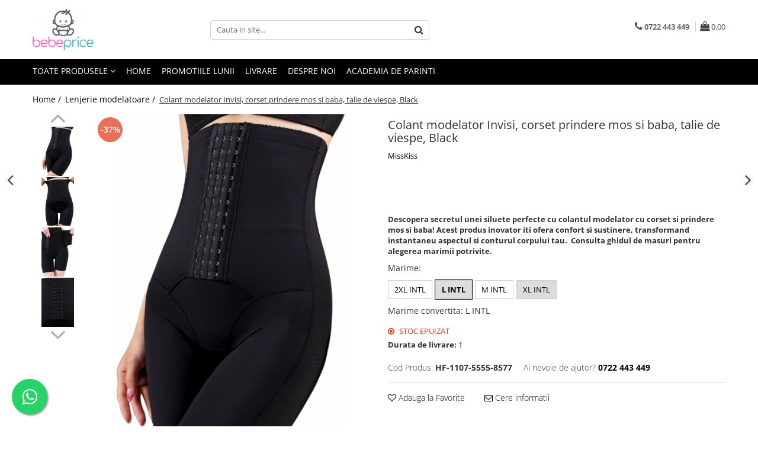

--- FILE ---
content_type: text/html; charset=UTF-8
request_url: https://www.bebeprice.ro/lenjerie-modelatoare/colant-modelator-invisi-corset-prindere-mos-si-baba-talie-de-viespe-black-7597.html
body_size: 39555
content:
<!DOCTYPE html>

<html lang="ro-ro">

	<head>
		<meta charset="UTF-8">

		<script src="https://gomagcdn.ro/themes/fashion/js/lazysizes.min.js?v=10191338-4.243" async=""></script>

		<script>
			function g_js(callbk){typeof callbk === 'function' ? window.addEventListener("DOMContentLoaded", callbk, false) : false;}
		</script>

					<link rel="icon" sizes="48x48" href="https://gomagcdn.ro/domains/bebeprice.ro/files/favicon/favicon8721.png">
			<link rel="apple-touch-icon" sizes="180x180" href="https://gomagcdn.ro/domains/bebeprice.ro/files/favicon/favicon8721.png">
		
		<style>
			/*body.loading{overflow:hidden;}
			body.loading #wrapper{opacity: 0;visibility: hidden;}
			body #wrapper{opacity: 1;visibility: visible;transition:all .1s ease-out;}*/

			.main-header .main-menu{min-height:43px;}
			.-g-hide{visibility:hidden;opacity:0;}

					</style>
					<link rel="preconnect" href="https://fonts.googleapis.com" >
					<link rel="preconnect" href="https://fonts.gstatic.com" crossorigin>
		
		<link rel="preconnect" href="https://gomagcdn.ro"><link rel="dns-prefetch" href="https://fonts.googleapis.com" /><link rel="dns-prefetch" href="https://fonts.gstatic.com" /><link rel="dns-prefetch" href="https://connect.facebook.net" /><link rel="dns-prefetch" href="https://www.facebook.com" /><link rel="dns-prefetch" href="https://www.googletagmanager.com" /><link rel="dns-prefetch" href="https://analytics.tiktok.com" />

					<link rel="preload" as="image" href="https://gomagcdn.ro/domains/bebeprice.ro/files/product/large/colant-modelator-invisi-prindere-mos-si-baba-talie-de-viespe-beige-copie-796292.png"   >
					<link rel="preload" as="style" href="https://fonts.googleapis.com/css2?family=Jost:wght@200;300;400;500;600;700&display=swap" fetchpriority="high" onload="this.onload=null;this.rel='stylesheet'" crossorigin>
		
		<link rel="preload" href="https://gomagcdn.ro/themes/fashion/js/plugins.js?v=10191338-4.243" as="script">

		
					<link rel="preload" href="https://www.bebeprice.ro/theme/default.js?v=41760537415" as="script">
				
		<link rel="preload" href="https://gomagcdn.ro/themes/fashion/js/dev.js?v=10191338-4.243" as="script">

					<noscript>
				<link rel="stylesheet" href="https://fonts.googleapis.com/css2?family=Jost:wght@200;300;400;500;600;700&display=swap">
			</noscript>
		
					<link rel="stylesheet" href="https://gomagcdn.ro/themes/fashion/css/main-min-v2.css?v=10191338-4.243-1" data-values='{"blockScripts": "1"}'>
		
					<link rel="stylesheet" href="https://www.bebeprice.ro/theme/default.css?v=41760537415">
		
						<link rel="stylesheet" href="https://gomagcdn.ro/themes/fashion/css/dev-style.css?v=10191338-4.243-1">
		
		
		
		<link rel="alternate" hreflang="x-default" href="https://www.bebeprice.ro/lenjerie-modelatoare/colant-modelator-invisi-corset-prindere-mos-si-baba-talie-de-viespe-black.html">
									<!-- Google tag (gtag.js) -->
<script async src="https://www.googletagmanager.com/gtag/js?id=AW-721151891"></script>
<script>
  window.dataLayer = window.dataLayer || [];
  function gtag(){dataLayer.push(arguments);}
  gtag('js', new Date());

  gtag('config', 'AW-721151891');
</script>					
		<meta name="expires" content="never">
		<meta name="revisit-after" content="1 days">
					<meta name="author" content="Gomag">
				<title>Colant modelator Invisi, corset prindere mos si baba, talie de viespe, Black ⭐ BebePrice</title>


					<meta name="robots" content="index,follow" />
						
		<meta name="description" content="Daca ai nevoie de ✔️ Colant modelator Invisi, corset prindere mos si baba, talie de viespe, Black incearca oferta de la BebePrice nu vei regreta">
		<meta class="viewport" name="viewport" content="width=device-width, initial-scale=1.0, user-scalable=no">
							<meta property="og:description" content="Descopera secretul unei siluete perfecte cu colantul modelator cu corset si prindere mos si baba! Acest produs inovator iti ofera confort si sustinere, transformand instantaneu aspectul si conturul corpului tau.  Consulta ghidul de masuri pentru alegerea marimii potrivite."/>
							<meta property="og:image" content="https://gomagcdn.ro/domains/bebeprice.ro/files/product/large/colant-modelator-invisi-prindere-mos-si-baba-talie-de-viespe-beige-copie-796292.png"/>
															<link rel="canonical" href="https://www.bebeprice.ro/lenjerie-modelatoare/colant-modelator-invisi-corset-prindere-mos-si-baba-talie-de-viespe-black.html" />
			<meta property="og:url" content="https://www.bebeprice.ro/lenjerie-modelatoare/colant-modelator-invisi-corset-prindere-mos-si-baba-talie-de-viespe-black.html"/>
						
		<meta name="distribution" content="Global">
		<meta name="owner" content="www.bebeprice.ro">
		<meta name="publisher" content="www.bebeprice.ro">
		<meta name="rating" content="General">
		<meta name="copyright" content="Copyright www.bebeprice.ro 2026. All rights reserved">
		<link rel="search" href="https://www.bebeprice.ro/opensearch.ro.xml" type="application/opensearchdescription+xml" title="Cautare"/>

		
							<script src="https://gomagcdn.ro/themes/fashion/js/jquery-2.1.4.min.js"></script>
			<script defer src="https://gomagcdn.ro/themes/fashion/js/jquery.autocomplete.js?v=20181023"></script>
			<script src="https://gomagcdn.ro/themes/fashion/js/gomag.config.js?v=10191338-4.243"></script>
			<script src="https://gomagcdn.ro/themes/fashion/js/gomag.js?v=10191338-4.243"></script>
		
													<script>
$.Gomag.bind('User/Data/AffiliateMarketing/HideTrafiLeak', function(event, data){

    $('.whatsappfloat').remove();
});
</script><script>
	var items = [];

	items.push(
		{
			id		:'HF-1107-5555-8577',
			name	:'Colant modelator Invisi, corset prindere mos si baba, talie de viespe, Black',
			brand	:'MissKiss',
			category:'Lenjerie modelatoare',
			price	:69.9900,
			google_business_vertical: 'retail'
		}
	);

	gtag('event', 'view_item', {
		items: [items],
		currency: "RON",
		value: "69.9900",
		send_to: 'AW-721151891'
	});
		gtag('event', 'page_view', {
		send_to: 'AW-721151891',
		value: 69.9900,
		items: [{
			id: 'HF-1107-5555-8577',
			google_business_vertical: 'retail'
		}]
		});
	</script><script>	
	$(document).ready(function(){
		
		$(document).on('click', $GomagConfig.cartSummaryItemRemoveButton, function() {
			var productId = $(this).attr("data-product");
			var productSku = $(this).attr("data-productsku");
			var productPrice = $(this).attr("data-productprice");
			var productQty = $(this).attr("data-qty");
			
			gtag('event', 'remove_from_cart', {
					send_to	: 'AW-721151891',
					value	: parseFloat(productQty) * parseFloat(productPrice),
					items:[{
						id		: productSku,
						quantity: productQty,
						price	: productPrice		 
				}]
			})
			
		})
	
		$(document).on('click', $GomagConfig.checkoutItemRemoveButton, function() {
			
			var itemKey = $(this).attr('id').replace('__checkoutItemRemove','');
			var productId = $(this).data("product");
			var productSku = $(this).attr("productsku");
			var productPrice = $(this).attr("productprice");
			var productQty = $('#quantityToAdd_'+itemKey).val();
			
			gtag('event', 'remove_from_cart', {
				send_to	: 'AW-721151891',
				value	: parseFloat(productQty) * parseFloat(productPrice),
				items	:[{
					id		: productSku,
					quantity: productQty,
					price	: productPrice
				}]
			})
			
		})
	});		
	
</script>
<!-- Global site tag (gtag.js) - Google Analytics -->
<script async src="https://www.googletagmanager.com/gtag/js?id=G-WQHHLF7GHP"></script>
	<script>
 window.dataLayer = window.dataLayer || [];
  function gtag(){dataLayer.push(arguments);}
    var cookieValue = '';
  var name = 'g_c_consent' + "=";
  var decodedCookie = decodeURIComponent(document.cookie);
  var ca = decodedCookie.split(';');
  for(var i = 0; i <ca.length; i++) {
	var c = ca[i];
	while (c.charAt(0) == ' ') {
	  c = c.substring(1);
	}
	if (c.indexOf(name) == 0) {
	  cookieValue = c.substring(name.length, c.length);
	}
  }



if(cookieValue == ''){
	gtag('consent', 'default', {
	  'ad_storage': 'denied',
	  'ad_user_data': 'denied',
	  'ad_personalization': 'denied',
	  'analytics_storage': 'denied',
	  'personalization_storage': 'denied',
	  'functionality_storage': 'denied',
	  'security_storage': 'denied'
	});
	} else if(cookieValue != '-1'){


			gtag('consent', 'default', {
			'ad_storage': 'granted',
			'ad_user_data': 'granted',
			'ad_personalization': 'granted',
			'analytics_storage': 'granted',
			'personalization_storage': 'granted',
			'functionality_storage': 'granted',
			'security_storage': 'granted'
		});
	} else {
	 gtag('consent', 'default', {
		  'ad_storage': 'denied',
		  'ad_user_data': 'denied',
		  'ad_personalization': 'denied',
		  'analytics_storage': 'denied',
			'personalization_storage': 'denied',
			'functionality_storage': 'denied',
			'security_storage': 'denied'
		});

		 }
</script>
<script>

	
  gtag('js', new Date());

 
$.Gomag.bind('Cookie/Policy/Consent/Denied', function(){
	gtag('consent', 'update', {
		  'ad_storage': 'denied',
		  'ad_user_data': 'denied',
		  'ad_personalization': 'denied',
		  'analytics_storage': 'denied',
			'personalization_storage': 'denied',
			'functionality_storage': 'denied',
			'security_storage': 'denied'
		});
		})
$.Gomag.bind('Cookie/Policy/Consent/Granted', function(){
	gtag('consent', 'update', {
		  'ad_storage': 'granted',
		  'ad_user_data': 'granted',
		  'ad_personalization': 'granted',
		  'analytics_storage': 'granted',
			'personalization_storage': 'granted',
			'functionality_storage': 'granted',
			'security_storage': 'granted'
		});
		})
  gtag('config', 'G-WQHHLF7GHP', {allow_enhanced_conversions: true });
</script>
<script>
	function gaBuildProductVariant(product)
	{
		let _return = '';
		if(product.version != undefined)
		{
			$.each(product.version, function(i, a){
				_return += (_return == '' ? '' : ', ')+a.value;
			})
		}
		return _return;
	}

</script>
<script>
	$.Gomag.bind('Product/Add/To/Cart/After/Listing', function gaProductAddToCartLV4(event, data) {
		if(data.product !== undefined) {
			var gaProduct = false;
			if(typeof(gaProducts) != 'undefined' && gaProducts[data.product.id] != undefined)
			{
				gaProduct = gaProducts[data.product.id];

			}

			if(gaProduct == false)
			{
				gaProduct = {};
				gaProduct.item_id = data.product.id;
				gaProduct.currency = data.product.currency ? (String(data.product.currency).toLowerCase() == 'lei' ? 'RON' : data.product.currency) : 'RON';
				gaProduct.item_name =  data.product.sku ;
				gaProduct.item_variant= gaBuildProductVariant(data.product);
				gaProduct.item_brand = data.product.brand;
				gaProduct.item_category = data.product.category;

			}

			gaProduct.price = parseFloat(data.product.price).toFixed(2);
			gaProduct.quantity = data.product.productQuantity;
			gtag("event", "add_to_cart", {
				currency: gaProduct.currency,
				value: parseFloat(gaProduct.price) * parseFloat(gaProduct.quantity),
				items: [
					gaProduct
				]
			});

		}
	})
	$.Gomag.bind('Product/Add/To/Cart/After/Details', function gaProductAddToCartDV4(event, data){

		if(data.product !== undefined){

			var gaProduct = false;
			if(
				typeof(gaProducts) != 'undefined'
				&&
				gaProducts[data.product.id] != undefined
			)
			{
				var gaProduct = gaProducts[data.product.id];
			}

			if(gaProduct == false)
			{
				gaProduct = {};
				gaProduct.item_id = data.product.id;
				gaProduct.currency = data.product.currency ? (String(data.product.currency).toLowerCase() == 'lei' ? 'RON' : data.product.currency) : 'RON';
				gaProduct.item_name =  data.product.sku ;
				gaProduct.item_variant= gaBuildProductVariant(data.product);
				gaProduct.item_brand = data.product.brand;
				gaProduct.item_category = data.product.category;

			}

			gaProduct.price = parseFloat(data.product.price).toFixed(2);
			gaProduct.quantity = data.product.productQuantity;


			gtag("event", "add_to_cart", {
			  currency: gaProduct.currency,
			  value: parseFloat(gaProduct.price) * parseFloat(gaProduct.quantity),
			  items: [
				gaProduct
			  ]
			});
        }

	})
	 $.Gomag.bind('Product/Remove/From/Cart', function gaProductRemovedFromCartV4(event, data){
		var envData = $.Gomag.getEnvData();
		var products = envData.products;

		if(data.data.product !== undefined && products[data.data.product] !== undefined){


			var dataProduct = products[data.data.product];


			gaProduct = {};
			gaProduct.item_id = dataProduct.id;

			gaProduct.item_name =   dataProduct.sku ;
			gaProduct.currency = dataProduct.currency ? (String(dataProduct.currency).toLowerCase() == 'lei' ? 'RON' : dataProduct.currency) : 'RON';
			gaProduct.item_category = dataProduct.category;
			gaProduct.item_brand = dataProduct.brand;
			gaProduct.price = parseFloat(dataProduct.price).toFixed(2);
			gaProduct.quantity = data.data.quantity;
			gaProduct.item_variant= gaBuildProductVariant(dataProduct);
			gtag("event", "remove_from_cart", {
			  currency: gaProduct.currency,
			  value: parseFloat(gaProduct.price) * parseFloat(gaProduct.quantity),
			  items: [
				gaProduct
			  ]
			});
        }

	});

	 $.Gomag.bind('Cart/Quantity/Update', function gaCartQuantityUpdateV4(event, data){
		var envData = $.Gomag.getEnvData();
		var products = envData.products;
		if(!data.data.finalQuantity || !data.data.initialQuantity)
		{
			return false;
		}
		var dataProduct = products[data.data.product];
		if(dataProduct == undefined)
		{
			return false;
		}

		gaProduct = {};
		gaProduct.item_id = dataProduct.id;
		gaProduct.currency = dataProduct.currency ? (String(dataProduct.currency).toLowerCase() == 'lei' ? 'RON' : dataProduct.currency) : 'RON';
		gaProduct.item_name =  dataProduct.sku ;

		gaProduct.item_category = dataProduct.category;
		gaProduct.item_brand = dataProduct.brand;
		gaProduct.price = parseFloat(dataProduct.price).toFixed(2);
		gaProduct.item_variant= gaBuildProductVariant(dataProduct);
		if(parseFloat(data.data.initialQuantity) < parseFloat(data.data.finalQuantity))
		{
			var quantity = parseFloat(data.data.finalQuantity) - parseFloat(data.data.initialQuantity);
			gaProduct.quantity = quantity;

			gtag("event", "add_to_cart", {
			  currency: gaProduct.currency,
			  value: parseFloat(gaProduct.price) * parseFloat(gaProduct.quantity),
			  items: [
				gaProduct
			  ]
			});
		}
		else if(parseFloat(data.data.initialQuantity) > parseFloat(data.data.finalQuantity))
		{
			var quantity = parseFloat(data.data.initialQuantity) - parseFloat(data.data.finalQuantity);
			gaProduct.quantity = quantity;
			gtag("event", "remove_from_cart", {
			  currency: gaProduct.currency,
			  value: parseFloat(gaProduct.price) * parseFloat(gaProduct.quantity),
			  items: [
				gaProduct
			  ]
			});
		}

	});

</script>
<script>
!function (w, d, t) {
  w.TiktokAnalyticsObject=t;var ttq=w[t]=w[t]||[];ttq.methods=["page","track","identify","instances","debug","on","off","once","ready","alias","group","enableCookie","disableCookie","holdConsent","revokeConsent","grantConsent"],ttq.setAndDefer=function(t,e){t[e]=function(){t.push([e].concat(Array.prototype.slice.call(arguments,0)))}};for(var i=0;i<ttq.methods.length;i++)ttq.setAndDefer(ttq,ttq.methods[i]);ttq.instance=function(t){for(
var e=ttq._i[t]||[],n=0;n<ttq.methods.length;n++)ttq.setAndDefer(e,ttq.methods[n]);return e},ttq.load=function(e,n){var r="https://analytics.tiktok.com/i18n/pixel/events.js",o=n&&n.partner;ttq._i=ttq._i||{},ttq._i[e]=[],ttq._i[e]._u=r,ttq._t=ttq._t||{},ttq._t[e]=+new Date,ttq._o=ttq._o||{},ttq._o[e]=n||{};n=document.createElement("script")
;n.type="text/javascript",n.async=!0,n.src=r+"?sdkid="+e+"&lib="+t;e=document.getElementsByTagName("script")[0];e.parentNode.insertBefore(n,e)};


  ttq.load('CURFGKRC77U8E2TJOTS0');
  ttq.page();
}(window, document, 'ttq');
</script><script>
        (function(d, s, i) {
            var f = d.getElementsByTagName(s)[0], j = d.createElement(s);
            j.async = true;
            j.src = "https://t.themarketer.com/t/j/" + i;
            f.parentNode.insertBefore(j, f);
        })(document, "script", "3USLGAKB");
    </script><script>
function gmsc(name, value)
{
	if(value != undefined && value)
	{
		var expires = new Date();
		expires.setTime(expires.getTime() + parseInt(3600*24*1000*90));
		document.cookie = encodeURIComponent(name) + "=" + encodeURIComponent(value) + '; expires='+ expires.toUTCString() + "; path=/";
	}
}
let gmqs = window.location.search;
let gmup = new URLSearchParams(gmqs);
gmsc('g_sc', gmup.get('shop_campaign'));
gmsc('shop_utm_campaign', gmup.get('utm_campaign'));
gmsc('shop_utm_medium', gmup.get('utm_medium'));
gmsc('shop_utm_source', gmup.get('utm_source'));
</script><!-- Google Tag Manager -->
    <script>(function(w,d,s,l,i){w[l]=w[l]||[];w[l].push({'gtm.start':
    new Date().getTime(),event:'gtm.js'});var f=d.getElementsByTagName(s)[0],
    j=d.createElement(s),dl=l!='dataLayer'?'&l='+l:'';j.async=true;j.src=
    'https://www.googletagmanager.com/gtm.js?id='+i+dl;f.parentNode.insertBefore(j,f);
    })(window,document,'script','dataLayer','G-WQHHLF7GHP');</script>
    <!-- End Google Tag Manager --><script>
window.dataLayer = window.dataLayer || [];
window.gtag = window.gtag || function(){dataLayer.push(arguments);}
</script><!-- Facebook Pixel Code -->
				<script>
				!function(f,b,e,v,n,t,s){if(f.fbq)return;n=f.fbq=function(){n.callMethod?
				n.callMethod.apply(n,arguments):n.queue.push(arguments)};if(!f._fbq)f._fbq=n;
				n.push=n;n.loaded=!0;n.version="2.0";n.queue=[];t=b.createElement(e);t.async=!0;
				t.src=v;s=b.getElementsByTagName(e)[0];s.parentNode.insertBefore(t,s)}(window,
				document,"script","//connect.facebook.net/en_US/fbevents.js");

				fbq("init", "877764859685499");
				fbq("track", "PageView");</script>
				<!-- End Facebook Pixel Code -->
				<script>
				$.Gomag.bind('User/Ajax/Data/Loaded', function(event, data){
					if(data != undefined && data.data != undefined)
					{
						var eventData = data.data;
						if(eventData.facebookUserData != undefined)
						{
							$('body').append(eventData.facebookUserData);
						}
					}
				})
				</script>
				<meta name="facebook-domain-verification" content="7jiqb6mrll09u725bm6kuf0ap5knia" /><script>
	$.Gomag.bind('Product/Add/To/Cart/After/Listing', function(event, data){
		if(data.product !== undefined){
			gtag('event', 'add_to_cart', {
				send_to	: 'AW-721151891',
				value	: parseFloat(data.product.productQuantity) * parseFloat(data.product.price),
				items	:[{
					id		: data.product.sku,
					name	: data.product.name,
					brand	: data.product.brand,
					category: data.product.category,
					quantity: data.product.productQuantity,
					price	: data.product.price
				 
			}]
		   })
        }
	})
	$.Gomag.bind('Product/Add/To/Cart/After/Details', function(event, data){
		
		if(data.product !== undefined){
			gtag('event', 'add_to_cart', {
				send_to: 'AW-721151891',
				value: parseFloat(data.product.productQuantity) * parseFloat(data.product.price),
				items: [{
					id: data.product.sku,
					name		: data.product.name,
					brand		: data.product.brand,
					category	: data.product.category,
					quantity	: data.product.productQuantity,
					price		: data.product.price
				}]	
			})
		}
	})
   
</script><meta name="google-site-verification"
content="JPuY4A1PQgGl2ezhfveOd3tvzEfcYw3INdQymU64h4c" /> <meta name="msvalidate.01" content="C700E57068B1C0801D5593B9D96B68D3" />					
		
	</head>

	<body class="" style="background: #ffffff top center repeat;">

		<script >
			function _addCss(url, attribute, value, loaded){
				var _s = document.createElement('link');
				_s.rel = 'stylesheet';
				_s.href = url;
				_s.type = 'text/css';
				if(attribute)
				{
					_s.setAttribute(attribute, value)
				}
				if(loaded){
					_s.onload = function(){
						var dom = document.getElementsByTagName('body')[0];
						//dom.classList.remove('loading');
					}
				}
				var _st = document.getElementsByTagName('link')[0];
				_st.parentNode.insertBefore(_s, _st);
			}
			//_addCss('https://fonts.googleapis.com/css2?family=Open+Sans:ital,wght@0,300;0,400;0,600;0,700;1,300;1,400&display=swap');
			_addCss('https://gomagcdn.ro/themes/_fonts/Open-Sans.css');

		</script>
		<script>
				/*setTimeout(
				  function()
				  {
				   document.getElementsByTagName('body')[0].classList.remove('loading');
				  }, 1000);*/
		</script>
							
		
		<div id="wrapper">
			<!-- BLOCK:fcf33f3367b79eafc5f45d374da03b8b start -->
<div id="_cartSummary" class="hide"></div>

<script >
	$(document).ready(function() {

		$(document).on('keypress', '.-g-input-loader', function(){
			$(this).addClass('-g-input-loading');
		})

		$.Gomag.bind('Product/Add/To/Cart/After', function(eventResponse, properties)
		{
									var data = JSON.parse(properties.data);
			$('.q-cart').html(data.quantity);
			if(parseFloat(data.quantity) > 0)
			{
				$('.q-cart').removeClass('hide');
			}
			else
			{
				$('.q-cart').addClass('hide');
			}
			$('.cartPrice').html(data.subtotal + ' ' + data.currency);
			$('.cartProductCount').html(data.quantity);


		})
		$('#_cartSummary').on('updateCart', function(event, cart) {
			var t = $(this);

			$.get('https://www.bebeprice.ro/cart-update', {
				cart: cart
			}, function(data) {

				$('.q-cart').html(data.quantity);
				if(parseFloat(data.quantity) > 0)
				{
					$('.q-cart').removeClass('hide');
				}
				else
				{
					$('.q-cart').addClass('hide');
				}
				$('.cartPrice').html(data.subtotal + ' ' + data.currency);
				$('.cartProductCount').html(data.quantity);
			}, 'json');
			window.ga = window.ga || function() {
				(ga.q = ga.q || []).push(arguments)
			};
			ga('send', 'event', 'Buton', 'Click', 'Adauga_Cos');
		});

		if(window.gtag_report_conversion) {
			$(document).on("click", 'li.phone-m', function() {
				var phoneNo = $('li.phone-m').children( "a").attr('href');
				gtag_report_conversion(phoneNo);
			});

		}

	});
</script>



<header class="main-header container-bg clearfix" data-block="headerBlock">
	<div class="discount-tape container-h full -g-hide" id="_gomagHellobar"></div>

		
	<div class="top-head-bg container-h full">

		<div class="top-head container-h">
			<div class="row">
				<div class="col-md-3 col-sm-3 col-xs-5 logo-h">
					
	<a href="https://www.bebeprice.ro" id="logo" data-pageId="2">
		<img src="https://gomagcdn.ro/domains/bebeprice.ro/files/company/bebe-final-2-647023571.png" fetchpriority="high" class="img-responsive" alt="bebeprice" title="bebeprice" width="200" height="50" style="width:auto;">
	</a>
				</div>
				<div class="col-md-4 col-sm-4 col-xs-7 main search-form-box">
					
<form name="search-form" class="search-form" action="https://www.bebeprice.ro/produse" id="_searchFormMainHeader">

	<input id="_autocompleteSearchMainHeader" name="c" class="input-placeholder -g-input-loader" type="text" placeholder="Cauta in site..." aria-label="Search"  value="">
	<button id="_doSearch" class="search-button" aria-hidden="true">
		<i class="fa fa-search" aria-hidden="true"></i>
	</button>

				<script >
			$(document).ready(function() {

				$('#_autocompleteSearchMainHeader').autocomplete({
					serviceUrl: 'https://www.bebeprice.ro/autocomplete',
					minChars: 2,
					deferRequestBy: 700,
					appendTo: '#_searchFormMainHeader',
					width: parseInt($('#_doSearch').offset().left) - parseInt($('#_autocompleteSearchMainHeader').offset().left),
					formatResult: function(suggestion, currentValue) {
						return suggestion.value;
					},
					onSelect: function(suggestion) {
						$(this).val(suggestion.data);
					},
					onSearchComplete: function(suggestion) {
						$(this).removeClass('-g-input-loading');
					}
				});
				$(document).on('click', '#_doSearch', function(e){
					e.preventDefault();
					if($('#_autocompleteSearchMainHeader').val() != '')
					{
						$('#_searchFormMainHeader').submit();
					}
				})
			});
		</script>
	

</form>
				</div>
				<div class="col-md-5 col-sm-5 acount-section">
					
<ul>
	<li class="search-m hide">
		<a href="#" class="-g-no-url" aria-label="Cauta in site..." data-pageId="">
			<i class="fa fa-search search-open" aria-hidden="true"></i>
			<i style="display:none" class="fa fa-times search-close" aria-hidden="true"></i>
		</a>
	</li>
	<li class="-g-user-icon -g-user-icon-empty">
			
	</li>
	
				<li class="contact-header">
			<a href="tel:0722 443 449" aria-label="Contacteaza-ne" data-pageId="3">
				<i class="fa fa-phone" aria-hidden="true"></i>
								<span>0722 443 449</span>
			</a>
		</li>
			<li class="wishlist-header hide">
		<a href="https://www.bebeprice.ro/wishlist" aria-label="Wishlist" data-pageId="28">
			<span class="-g-wishlist-product-count -g-hide"></span>
			<i class="fa fa-heart-o" aria-hidden="true"></i>
			<span class="">Favorite</span>
		</a>
	</li>
	<li class="cart-header-btn cart">
		<a class="cart-drop _showCartHeader" href="https://www.bebeprice.ro/cos-de-cumparaturi" aria-label="Cos de cumparaturi">
			<span class="q-cart hide">0</span>
			<i class="fa fa-shopping-bag" aria-hidden="true"></i>
			<span class="count cartPrice">0,00
				
			</span>
		</a>
					<div class="cart-dd  _cartShow cart-closed"></div>
			</li>

	</ul>

	<script>
		$(document).ready(function() {
			//Cart
							$('.cart').mouseenter(function() {
					$.Gomag.showCartSummary('div._cartShow');
				}).mouseleave(function() {
					$.Gomag.hideCartSummary('div._cartShow');
					$('div._cartShow').removeClass('cart-open');
				});
						$(document).on('click', '.dropdown-toggle', function() {
				window.location = $(this).attr('href');
			})
		})
	</script>

				</div>
			</div>
		</div>
	</div>


<div id="navigation">
	<nav id="main-menu" class="main-menu container-h full clearfix">
		<a href="#" class="menu-trg -g-no-url" title="Produse">
			<span>&nbsp;</span>
		</a>
		
<div class="container-h nav-menu-hh clearfix">

	<!-- BASE MENU -->
	<ul class="
			nav-menu base-menu
			
			
		">

		<li class="all-product-button menu-drop">
			<a class="" href="#mm-2">Toate Produsele <i class="fa fa-angle-down"></i></a>
			<div class="menu-dd">
				

	<ul class="FH">
			
		<li class="ifDrop __GomagMM ">
								<a
						href="https://www.bebeprice.ro/camasi-alaptare"
						class="    "
						rel="  "
						
						title="Camasi & Compleuri Alaptare"
						data-Gomag=''
						data-block-name="mainMenuD0"  data-block="mainMenuD" data-pageId= "133">
												<span class="list">Camasi &amp; Compleuri Alaptare</span>
					</a>
				
		</li>
		
		<li class="ifDrop __GomagMM ">
								<a
						href="https://www.bebeprice.ro/sutiene-pentru-alaptare"
						class="    "
						rel="  "
						
						title="Sutiene pentru alaptare"
						data-Gomag=''
						data-block-name="mainMenuD0"  data-block="mainMenuD" data-pageId= "183">
												<span class="list">Sutiene pentru alaptare</span>
					</a>
				
		</li>
		
		<li class="ifDrop __GomagMM ">
								<a
						href="https://www.bebeprice.ro/lenjerie-modelatoare"
						class="    "
						rel="  "
						
						title="Lenjerie modelatoare"
						data-Gomag=''
						data-block-name="mainMenuD0"  data-block="mainMenuD" data-pageId= "182">
												<span class="list">Lenjerie modelatoare</span>
					</a>
				
		</li>
		
		<li class="ifDrop __GomagMM ">
								<a
						href="https://www.bebeprice.ro/centuri-abdominale-postnatale"
						class="    "
						rel="  "
						
						title="Centuri abdominale postnatale"
						data-Gomag=''
						data-block-name="mainMenuD0"  data-block="mainMenuD" data-pageId= "135">
												<span class="list">Centuri abdominale postnatale</span>
					</a>
				
		</li>
		
		<li class="ifDrop __GomagMM ">
								<a
						href="https://www.bebeprice.ro/haine-mamici-gravidute"
						class="    "
						rel="  "
						
						title="Haine mamici & gravidute"
						data-Gomag=''
						data-block-name="mainMenuD0"  data-block="mainMenuD" data-pageId= "197">
												<span class="list">Haine mamici &amp; gravidute</span>
					</a>
				
		</li>
		
		<li class="ifDrop __GomagMM ">
								<a
						href="https://www.bebeprice.ro/costume-baie-gravide"
						class="    "
						rel="  "
						
						title="Costume de baie"
						data-Gomag=''
						data-block-name="mainMenuD0"  data-block="mainMenuD" data-pageId= "184">
												<span class="list">Costume de baie</span>
					</a>
				
		</li>
		
		<li class="ifDrop __GomagMM ">
								<a
						href="https://www.bebeprice.ro/lenjerii-paturici"
						class="    "
						rel="  "
						
						title="Lenjerii patut & Paturici"
						data-Gomag=''
						data-block-name="mainMenuD0"  data-block="mainMenuD" data-pageId= "48">
												<span class="list">Lenjerii patut &amp; Paturici</span>
					</a>
				
		</li>
		
		<li class="ifDrop __GomagMM ">
								<a
						href="https://www.bebeprice.ro/prosoape-scutece-bebelusi"
						class="    "
						rel="  "
						
						title="Prosoape & Scutece"
						data-Gomag=''
						data-block-name="mainMenuD0"  data-block="mainMenuD" data-pageId= "191">
												<span class="list">Prosoape &amp; Scutece</span>
					</a>
				
		</li>
		
		<li class="ifDrop __GomagMM ">
								<a
						href="https://www.bebeprice.ro/carucioare-copii"
						class="    "
						rel="  "
						
						title="Carucioare"
						data-Gomag=''
						data-block-name="mainMenuD0"  data-block="mainMenuD" data-pageId= "21">
												<span class="list">Carucioare</span>
					</a>
				
		</li>
		
		<li class="ifDrop __GomagMM ">
								<a
						href="https://www.bebeprice.ro/seturi-maternitate-nou-nascut"
						class="    "
						rel="  "
						
						title="Seturi maternitate nou nascut"
						data-Gomag=''
						data-block-name="mainMenuD0"  data-block="mainMenuD" data-pageId= "192">
												<span class="list">Seturi maternitate nou nascut</span>
					</a>
				
		</li>
		
		<li class="ifDrop __GomagMM ">
								<a
						href="https://www.bebeprice.ro/genti-maternitate-port-bebe"
						class="    "
						rel="  "
						
						title="Genti Maternitate & Port Bebe"
						data-Gomag=''
						data-block-name="mainMenuD0"  data-block="mainMenuD" data-pageId= "193">
												<span class="list">Genti Maternitate &amp; Port Bebe</span>
					</a>
				
		</li>
		
		<li class="ifDrop __GomagMM ">
								<a
						href="https://www.bebeprice.ro/alimentatie-bebe-accesorii-hranire"
						class="    "
						rel="  "
						
						title="Alimentatie bebe & Accesorii hranire"
						data-Gomag=''
						data-block-name="mainMenuD0"  data-block="mainMenuD" data-pageId= "194">
												<span class="list">Alimentatie bebe &amp; Accesorii hranire</span>
					</a>
				
		</li>
		
		<li class="ifDrop __GomagMM ">
								<a
						href="https://www.bebeprice.ro/articole-siguranta-bebe"
						class="    "
						rel="  "
						
						title="Articole siguranta bebe"
						data-Gomag=''
						data-block-name="mainMenuD0"  data-block="mainMenuD" data-pageId= "196">
												<span class="list">Articole siguranta bebe</span>
					</a>
				
		</li>
		
		<li class="ifDrop __GomagMM ">
								<a
						href="https://www.bebeprice.ro/activitati-plimbare-vacanta"
						class="    "
						rel="  "
						
						title="Activitati, Plimbare & Vacanta"
						data-Gomag=''
						data-block-name="mainMenuD0"  data-block="mainMenuD" data-pageId= "120">
												<span class="list">Activitati, Plimbare &amp; Vacanta</span>
					</a>
				
		</li>
		
		<li class="ifDrop __GomagMM ">
								<a
						href="https://www.bebeprice.ro/jocuri-creative-educative"
						class="    "
						rel="  "
						
						title="Jocuri Creative & Educative"
						data-Gomag=''
						data-block-name="mainMenuD0"  data-block="mainMenuD" data-pageId= "195">
												<span class="list">Jocuri Creative &amp; Educative</span>
					</a>
				
		</li>
		
		<li class="ifDrop __GomagMM ">
								<a
						href="https://www.bebeprice.ro/imbracaminte-incaltaminte"
						class="    "
						rel="  "
						
						title="Imbracaminte & Incaltaminte"
						data-Gomag=''
						data-block-name="mainMenuD0"  data-block="mainMenuD" data-pageId= "186">
												<span class="list">Imbracaminte &amp; Incaltaminte</span>
					</a>
				
		</li>
				</ul>
			</div>
		</li>

		

	
		<li class="menu-drop __GomagSM   ">

			<a
				href="https://www.bebeprice.ro/"
				rel="  "
				
				title="Home"
				data-Gomag=''
				data-block="mainMenuD"
				data-pageId= "2"
				class=" "
			>
								Home
							</a>
					</li>
	
		<li class="menu-drop __GomagSM   ">

			<a
				href="https://www.bebeprice.ro/promotii"
				rel="  "
				
				title="Promotiile lunii"
				data-Gomag=''
				data-block="mainMenuD"
				data-pageId= "13"
				class=" "
			>
								Promotiile lunii
							</a>
					</li>
	
		<li class="menu-drop __GomagSM   ">

			<a
				href="https://www.bebeprice.ro/livrare"
				rel="  "
				
				title="Livrare"
				data-Gomag=''
				data-block="mainMenuD"
				data-pageId= "8"
				class=" "
			>
								Livrare
							</a>
					</li>
	
		<li class="menu-drop __GomagSM   ">

			<a
				href="https://www.bebeprice.ro/despre-noi"
				rel="  "
				
				title="Despre noi"
				data-Gomag=''
				data-block="mainMenuD"
				data-pageId= "11"
				class=" "
			>
								Despre noi
							</a>
					</li>
	
		<li class="menu-drop __GomagSM   ">

			<a
				href="https://www.bebeprice.ro/blog/academia-de-parinti-bebeprice"
				rel="  "
				
				title="Academia de Parinti"
				data-Gomag=''
				data-block="mainMenuD"
				data-pageId= ""
				class=" "
			>
								Academia de Parinti
							</a>
					</li>
	
	</ul> <!-- end of BASE MENU -->

</div>
		<ul class="mobile-icon fr">

							<li class="phone-m">
					<a href="tel:0722 443 449" title="Contacteaza-ne">
												<i class="fa fa-phone" aria-hidden="true"></i>
					</a>
				</li>
									<li class="user-m -g-user-icon -g-user-icon-empty">
			</li>
			<li class="wishlist-header-m hide">
				<a href="https://www.bebeprice.ro/wishlist">
					<span class="-g-wishlist-product-count"></span>
					<i class="fa fa-heart-o" aria-hidden="true"></i>

				</a>
			</li>
			<li class="cart-m">
				<a href="https://www.bebeprice.ro/cos-de-cumparaturi">
					<span class="q-cart hide">0</span>
					<i class="fa fa-shopping-bag" aria-hidden="true"></i>
				</a>
			</li>
			<li class="search-m">
				<a href="#" class="-g-no-url" aria-label="Cauta in site...">
					<i class="fa fa-search search-open" aria-hidden="true"></i>
					<i style="display:none" class="fa fa-times search-close" aria-hidden="true"></i>
				</a>
			</li>
					</ul>
	</nav>
	<!-- end main-nav -->

	<div style="display:none" class="search-form-box search-toggle">
		<form name="search-form" class="search-form" action="https://www.bebeprice.ro/produse" id="_searchFormMobileToggle">
			<input id="_autocompleteSearchMobileToggle" name="c" class="input-placeholder -g-input-loader" type="text" autofocus="autofocus" value="" placeholder="Cauta in site..." aria-label="Search">
			<button id="_doSearchMobile" class="search-button" aria-hidden="true">
				<i class="fa fa-search" aria-hidden="true"></i>
			</button>

										<script >
					$(document).ready(function() {
						$('#_autocompleteSearchMobileToggle').autocomplete({
							serviceUrl: 'https://www.bebeprice.ro/autocomplete',
							minChars: 2,
							deferRequestBy: 700,
							appendTo: '#_searchFormMobileToggle',
							width: parseInt($('#_doSearchMobile').offset().left) - parseInt($('#_autocompleteSearchMobileToggle').offset().left),
							formatResult: function(suggestion, currentValue) {
								return suggestion.value;
							},
							onSelect: function(suggestion) {
								$(this).val(suggestion.data);
							},
							onSearchComplete: function(suggestion) {
								$(this).removeClass('-g-input-loading');
							}
						});

						$(document).on('click', '#_doSearchMobile', function(e){
							e.preventDefault();
							if($('#_autocompleteSearchMobileToggle').val() != '')
							{
								$('#_searchFormMobileToggle').submit();
							}
						})
					});
				</script>
			
		</form>
	</div>
</div>

</header>
<!-- end main-header --><!-- BLOCK:fcf33f3367b79eafc5f45d374da03b8b end -->
			
<script >
	$.Gomag.bind('Product/Add/To/Cart/Validate', function(response, isValid)
	{
		$($GomagConfig.versionAttributesName).removeClass('versionAttributeError');

		if($($GomagConfig.versionAttributesSelectSelector).length && !$($GomagConfig.versionAttributesSelectSelector).val())
		{

			if ($($GomagConfig.versionAttributesHolder).position().top < jQuery(window).scrollTop()){
				//scroll up
				 $([document.documentElement, document.body]).animate({
					scrollTop: $($GomagConfig.versionAttributesHolder).offset().top - 55
				}, 1000, function() {
					$($GomagConfig.versionAttributesName).addClass('versionAttributeError');
				});
			}
			else if ($($GomagConfig.versionAttributesHolder).position().top + $($GomagConfig.versionAttributesHolder).height() >
				$(window).scrollTop() + (
					window.innerHeight || document.documentElement.clientHeight
				)) {
				//scroll down
				$('html,body').animate({
					scrollTop: $($GomagConfig.versionAttributesHolder).position().top - (window.innerHeight || document.documentElement.clientHeight) + $($GomagConfig.versionAttributesHolder).height() -55 }, 1000, function() {
					$($GomagConfig.versionAttributesName).addClass('versionAttributeError');
				}
				);
			}
			else{
				$($GomagConfig.versionAttributesName).addClass('versionAttributeError');
			}

			isValid.noError = false;
		}
		if($($GomagConfig.versionAttributesSelector).length && !$('.'+$GomagConfig.versionAttributesActiveSelectorClass).length)
		{

			if ($($GomagConfig.versionAttributesHolder).position().top < jQuery(window).scrollTop()){
				//scroll up
				 $([document.documentElement, document.body]).animate({
					scrollTop: $($GomagConfig.versionAttributesHolder).offset().top - 55
				}, 1000, function() {
					$($GomagConfig.versionAttributesName).addClass('versionAttributeError');
				});
			}
			else if ($($GomagConfig.versionAttributesHolder).position().top + $($GomagConfig.versionAttributesHolder).height() >
				$(window).scrollTop() + (
					window.innerHeight || document.documentElement.clientHeight
				)) {
				//scroll down
				$('html,body').animate({
					scrollTop: $($GomagConfig.versionAttributesHolder).position().top - (window.innerHeight || document.documentElement.clientHeight) + $($GomagConfig.versionAttributesHolder).height() -55 }, 1000, function() {
					$($GomagConfig.versionAttributesName).addClass('versionAttributeError');
				}
				);
			}
			else{
				$($GomagConfig.versionAttributesName).addClass('versionAttributeError');
			}

			isValid.noError = false;
		}
	});
	$.Gomag.bind('Page/Load', function removeSelectedVersionAttributes(response, settings) {
		/* remove selection for versions */
		if((settings.doNotSelectVersion != undefined && settings.doNotSelectVersion === true) && $($GomagConfig.versionAttributesSelector).length && !settings.reloadPageOnVersionClick) {
			$($GomagConfig.versionAttributesSelector).removeClass($GomagConfig.versionAttributesActiveSelectorClass);
		}

		if((settings.doNotSelectVersion != undefined && settings.doNotSelectVersion === true) && $($GomagConfig.versionAttributesSelectSelector).length) {
			var selected = settings.reloadPageOnVersionClick != undefined && settings.reloadPageOnVersionClick ? '' : 'selected="selected"';

			$($GomagConfig.versionAttributesSelectSelector).prepend('<option value="" ' + selected + '>Selectati</option>');
		}
	});
	$(document).ready(function() {
		function is_touch_device2() {
			return (('ontouchstart' in window) || (navigator.MaxTouchPoints > 0) || (navigator.msMaxTouchPoints > 0));
		};

		
		$.Gomag.bind('Product/Details/After/Ajax/Load', function(e, payload)
		{
			let reinit = payload.reinit;
			let response = payload.response;

			if(reinit){
				$('.thumb-h:not(.horizontal):not(.vertical)').insertBefore('.vertical-slide-img');

				var hasThumb = $('.thumb-sld').length > 0;

				$('.prod-lg-sld:not(.disabled)').slick({
					slidesToShow: 1,
					slidesToScroll: 1,
					//arrows: false,
					fade: true,
					//cssEase: 'linear',
					dots: true,
					infinite: false,
					draggable: false,
					dots: true,
					//adaptiveHeight: true,
					asNavFor: hasThumb ? '.thumb-sld' : null
				/*}).on('afterChange', function(event, slick, currentSlide, nextSlide){
					if($( window ).width() > 800 ){

						$('.zoomContainer').remove();
						$('#img_0').removeData('elevateZoom');
						var source = $('#img_'+currentSlide).attr('data-src');
						var fullImage = $('#img_'+currentSlide).attr('data-full-image');
						$('.swaped-image').attr({
							//src:source,
							"data-zoom-image":fullImage
						});
						$('.zoomWindowContainer div').stop().css("background-image","url("+ fullImage +")");
						$("#img_"+currentSlide).elevateZoom({responsive: true});
					}*/
				});

				if($( window ).width() < 767 ){
					$('.prod-lg-sld.disabled').slick({
						slidesToShow: 1,
						slidesToScroll: 1,
						fade: true,
						dots: true,
						infinite: false,
						draggable: false,
						dots: true,
					});
				}

				$('.prod-lg-sld.slick-slider').slick('resize');

				//PRODUCT THUMB SLD
				if ($('.thumb-h.horizontal').length){
					$('.thumb-sld').slick({
						vertical: false,
						slidesToShow: 6,
						slidesToScroll: 1,
						asNavFor: '.prod-lg-sld',
						dots: false,
						infinite: false,
						//centerMode: true,
						focusOnSelect: true
					});
				} else if ($('.thumb-h').length) {
					$('.thumb-sld').slick({
						vertical: true,
						slidesToShow: 4,
						slidesToScroll: 1,
						asNavFor: '.prod-lg-sld',
						dots: false,
						infinite: false,
						draggable: false,
						swipe: false,
						//adaptiveHeight: true,
						//centerMode: true,
						focusOnSelect: true
					});
				}

				if($.Gomag.isMobile()){
					$($GomagConfig.bannerDesktop).remove()
					$($GomagConfig.bannerMobile).removeClass('hideSlide');
				} else {
					$($GomagConfig.bannerMobile).remove()
					$($GomagConfig.bannerDesktop).removeClass('hideSlide');
				}
			}

			$.Gomag.trigger('Product/Details/After/Ajax/Load/Complete', {'response':response});
		});

		$.Gomag.bind('Product/Details/After/Ajax/Response', function(e, payload)
		{
			let response = payload.response;
			let data = payload.data;
			let reinitSlider = false;

			if (response.title) {
				let $content = $('<div>').html(response.title);
				let title = $($GomagConfig.detailsProductTopHolder).find($GomagConfig.detailsProductTitleHolder).find('.title > span');
				let newTitle = $content.find('.title > span');
				if(title.text().trim().replace(/\s+/g, ' ') != newTitle.text().trim().replace(/\s+/g, ' ')){
					$.Gomag.fadeReplace(title,newTitle);
				}

				let brand = $($GomagConfig.detailsProductTopHolder).find($GomagConfig.detailsProductTitleHolder).find('.brand-detail');
				let newBrand = $content.find('.brand-detail');
				if(brand.text().trim().replace(/\s+/g, ' ') != newBrand.text().trim().replace(/\s+/g, ' ')){
					$.Gomag.fadeReplace(brand,newBrand);
				}

				let review = $($GomagConfig.detailsProductTopHolder).find($GomagConfig.detailsProductTitleHolder).find('.__reviewTitle');
				let newReview = $content.find('.__reviewTitle');
				if(review.text().trim().replace(/\s+/g, ' ') != newReview.text().trim().replace(/\s+/g, ' ')){
					$.Gomag.fadeReplace(review,newReview);
				}
			}

			if (response.images) {
				let $content = $('<div>').html(response.images);
				var imagesHolder = $($GomagConfig.detailsProductTopHolder).find($GomagConfig.detailsProductImagesHolder);
				var images = [];
				imagesHolder.find('img').each(function() {
					var dataSrc = $(this).attr('data-src');
					if (dataSrc) {
						images.push(dataSrc);
					}
				});

				var newImages = [];
				$content.find('img').each(function() {
					var dataSrc = $(this).attr('data-src');
					if (dataSrc) {
						newImages.push(dataSrc);
					}
				});

				if(!$content.find('.thumb-h.horizontal').length && imagesHolder.find('.thumb-h.horizontal').length){
					$content.find('.thumb-h').addClass('horizontal');
				}
				
				const newTop  = $content.find('.product-icon-box:not(.bottom)').first();
				const oldTop  = imagesHolder.find('.product-icon-box:not(.bottom)').first();

				if (newTop.length && oldTop.length && (newTop.prop('outerHTML') !== oldTop.prop('outerHTML'))) {
					oldTop.replaceWith(newTop.clone());
				}
				
				const newBottom = $content.find('.product-icon-box.bottom').first();
				const oldBottom = imagesHolder.find('.product-icon-box.bottom').first();

				if (newBottom.length && oldBottom.length && (newBottom.prop('outerHTML') !== oldBottom.prop('outerHTML'))) {
					oldBottom.replaceWith(newBottom.clone());
				}

				if (images.length !== newImages.length || images.some((val, i) => val !== newImages[i])) {
					$.Gomag.fadeReplace($($GomagConfig.detailsProductTopHolder).find($GomagConfig.detailsProductImagesHolder), $content.html());
					reinitSlider = true;
				}
			}

			if (response.details) {
				let $content = $('<div>').html(response.details);
				$content.find('.stock-limit').hide();
				function replaceDetails(content){
					$($GomagConfig.detailsProductTopHolder).find($GomagConfig.detailsProductDetailsHolder).html(content);
				}

				if($content.find('.__shippingPriceTemplate').length && $($GomagConfig.detailsProductTopHolder).find('.__shippingPriceTemplate').length){
					$content.find('.__shippingPriceTemplate').replaceWith($($GomagConfig.detailsProductTopHolder).find('.__shippingPriceTemplate'));
					$($GomagConfig.detailsProductTopHolder).find('.__shippingPriceTemplate').slideDown(100);
				} else if (!$content.find('.__shippingPriceTemplate').length && $($GomagConfig.detailsProductTopHolder).find('.__shippingPriceTemplate').length){
					$($GomagConfig.detailsProductTopHolder).find('.__shippingPriceTemplate').slideUp(100);
				}

				if($content.find('.btn-flstockAlertBTN').length && !$($GomagConfig.detailsProductTopHolder).find('.btn-flstockAlertBTN').length || !$content.find('.btn-flstockAlertBTN').length && $($GomagConfig.detailsProductTopHolder).find('.btn-flstockAlertBTN').length){
					$.Gomag.fadeReplace($($GomagConfig.detailsProductTopHolder).find('.add-section'), $content.find('.add-section').clone().html());
					setTimeout(function(){
						replaceDetails($content.html());
					}, 500)
				} else if ($content.find('.-g-empty-add-section').length && $($GomagConfig.detailsProductTopHolder).find('.add-section').length) {
					$($GomagConfig.detailsProductTopHolder).find('.add-section').slideUp(100, function() {
						replaceDetails($content.html());
					});
				} else if($($GomagConfig.detailsProductTopHolder).find('.-g-empty-add-section').length && $content.find('.add-section').length){
					$($GomagConfig.detailsProductTopHolder).find('.-g-empty-add-section').replaceWith($content.find('.add-section').clone().hide());
					$($GomagConfig.detailsProductTopHolder).find('.add-section').slideDown(100, function() {
						replaceDetails($content.html());
					});
				} else {
					replaceDetails($content.html());
				}

			}

			$.Gomag.trigger('Product/Details/After/Ajax/Load', {'properties':data, 'response':response, 'reinit':reinitSlider});
		});

	});
</script>


<div class="container-h container-bg product-page-holder ">

	
<div class="breadcrumbs-default breadcrumbs-default-product clearfix -g-breadcrumbs-container">
  <ol>
    <li>
      <a href="https://www.bebeprice.ro/">Home&nbsp;/&nbsp;</a>
    </li>
        		<li>
		  <a href="https://www.bebeprice.ro/lenjerie-modelatoare">Lenjerie modelatoare&nbsp;/&nbsp;</a>
		</li>
		        <li class="active">Colant modelator Invisi, corset prindere mos si baba, talie de viespe, Black</li>
  </ol>
</div>
<!-- breadcrumbs-default -->

	

	<div id="-g-product-page-before"></div>

	<div id="product-page">

		
<div class="container-h product-top -g-product-7597" data-product-id="7597">

	<div class="row -g-product-row-box">
		<div class="detail-title col-sm-6 pull-right -g-product-title">
			
<div class="go-back-icon">
	<a href="https://www.bebeprice.ro/lenjerie-modelatoare">
		<i class="fa fa-arrow-left" aria-hidden="true"></i>
	</a>
</div>

<h1 class="title">
		<span>

		Colant modelator Invisi, corset prindere mos si baba, talie de viespe, Black
		
	</span>
</h1>

			<a class="brand-detail" href="https://www.bebeprice.ro/produse/misskiss" title="MissKiss" data-block="productDetailsBrandName">
			MissKiss
		</a>
	
<div class="__reviewTitle">
	
					
</div>		</div>
		<div class="detail-slider-holder col-sm-6 -g-product-images">
			

<div class="vertical-slider-box">
    <div class="vertical-slider-pager-h">

					
<div class="thumb-h vertical">
    <ul class="thumb-sld">
        
        
                    <li class="thumb-item">
            <a href="#" class="-g-no-url">
                <img 
                    class="image-swap-trigger __retargetingImageThumbSelector" 
                    src="https://gomagcdn.ro/domains/bebeprice.ro/files/product/medium/colant-modelator-invisi-prindere-mos-si-baba-talie-de-viespe-beige-copie-796292.png"
                    data-src="https://gomagcdn.ro/domains/bebeprice.ro/files/product/medium/colant-modelator-invisi-prindere-mos-si-baba-talie-de-viespe-beige-copie-796292.png"
                    
                    loading="lazy"
                    alt="Colant modelator Invisi,corset prindere mos si baba, talie de viespe, Black, BebePrice [0]" 
                    title="Colant modelator Invisi,corset prindere mos si baba, talie de viespe, Black, BebePrice [0]" 
                    width="83"
                >
            </a>
            </li>
                    <li class="thumb-item">
            <a href="#" class="-g-no-url">
                <img 
                    class="image-swap-trigger __retargetingImageThumbSelector" 
                    src="https://gomagcdn.ro/domains/bebeprice.ro/files/product/medium/colant-modelator-invisi-prindere-mos-si-baba-talie-de-viespe-beige-copie-073767.png"
                    data-src="https://gomagcdn.ro/domains/bebeprice.ro/files/product/medium/colant-modelator-invisi-prindere-mos-si-baba-talie-de-viespe-beige-copie-073767.png"
                    
                    loading="lazy"
                    alt="Colant modelator Invisi,corset prindere mos si baba, talie de viespe, Black, BebePrice [1]" 
                    title="Colant modelator Invisi,corset prindere mos si baba, talie de viespe, Black, BebePrice [1]" 
                    width="83"
                >
            </a>
            </li>
                    <li class="thumb-item">
            <a href="#" class="-g-no-url">
                <img 
                    class="image-swap-trigger __retargetingImageThumbSelector" 
                    src="https://gomagcdn.ro/domains/bebeprice.ro/files/product/medium/colant-modelator-invisi-prindere-mos-si-baba-talie-de-viespe-beige-copie-453203.png"
                    data-src="https://gomagcdn.ro/domains/bebeprice.ro/files/product/medium/colant-modelator-invisi-prindere-mos-si-baba-talie-de-viespe-beige-copie-453203.png"
                    
                    loading="lazy"
                    alt="Colant modelator Invisi,corset prindere mos si baba, talie de viespe, Black, BebePrice [2]" 
                    title="Colant modelator Invisi,corset prindere mos si baba, talie de viespe, Black, BebePrice [2]" 
                    width="83"
                >
            </a>
            </li>
                    <li class="thumb-item">
            <a href="#" class="-g-no-url">
                <img 
                    class="image-swap-trigger __retargetingImageThumbSelector" 
                    src="https://gomagcdn.ro/domains/bebeprice.ro/files/product/medium/colant-modelator-invisi-prindere-mos-si-baba-talie-de-viespe-beige-copie-938113.png"
                    data-src="https://gomagcdn.ro/domains/bebeprice.ro/files/product/medium/colant-modelator-invisi-prindere-mos-si-baba-talie-de-viespe-beige-copie-938113.png"
                    
                    loading="lazy"
                    alt="Colant modelator Invisi,corset prindere mos si baba, talie de viespe, Black, BebePrice [3]" 
                    title="Colant modelator Invisi,corset prindere mos si baba, talie de viespe, Black, BebePrice [3]" 
                    width="83"
                >
            </a>
            </li>
                    <li class="thumb-item">
            <a href="#" class="-g-no-url">
                <img 
                    class="image-swap-trigger __retargetingImageThumbSelector" 
                    src="https://gomagcdn.ro/domains/bebeprice.ro/files/product/medium/colant-modelator-din-bumbac-organic-talie-de-viespe-black-copie-5703524360.png"
                    data-src="https://gomagcdn.ro/domains/bebeprice.ro/files/product/medium/colant-modelator-din-bumbac-organic-talie-de-viespe-black-copie-5703524360.png"
                    
                    loading="lazy"
                    alt="Colant modelator Invisi,corset prindere mos si baba, talie de viespe, Black, BebePrice [4]" 
                    title="Colant modelator Invisi,corset prindere mos si baba, talie de viespe, Black, BebePrice [4]" 
                    width="83"
                >
            </a>
            </li>
        
            </ul>
</div>		
		<div class="vertical-slide-img">
			<ul class="prod-lg-sld ">
																				
				
									<li>
						<a href="https://gomagcdn.ro/domains/bebeprice.ro/files/product/original/colant-modelator-invisi-prindere-mos-si-baba-talie-de-viespe-beige-copie-796292.png" data-fancybox="prod-gallery" data-base-class="detail-layout" data-caption="Colant modelator Invisi,corset prindere mos si baba, talie de viespe, Black, BebePrice" class="__retargetingImageThumbSelector"  title="Colant modelator Invisi, corset prindere mos si baba, talie de viespe, Black">
															<img
									id="img_0"
									data-id="7597"
									class="img-responsive"
									src="https://gomagcdn.ro/domains/bebeprice.ro/files/product/large/colant-modelator-invisi-prindere-mos-si-baba-talie-de-viespe-beige-copie-796292.png"
																			fetchpriority="high"
																		data-src="https://gomagcdn.ro/domains/bebeprice.ro/files/product/large/colant-modelator-invisi-prindere-mos-si-baba-talie-de-viespe-beige-copie-796292.png"
									alt="Colant modelator Invisi,corset prindere mos si baba, talie de viespe, Black, BebePrice [1]"
									title="Colant modelator Invisi,corset prindere mos si baba, talie de viespe, Black, BebePrice [1]"
									width="700" height="700"
								>
							
																				</a>
					</li>
									<li>
						<a href="https://gomagcdn.ro/domains/bebeprice.ro/files/product/original/colant-modelator-invisi-prindere-mos-si-baba-talie-de-viespe-beige-copie-073767.png" data-fancybox="prod-gallery" data-base-class="detail-layout" data-caption="Colant modelator Invisi,corset prindere mos si baba, talie de viespe, Black, BebePrice" class="__retargetingImageThumbSelector"  title="Colant modelator Invisi, corset prindere mos si baba, talie de viespe, Black">
															<img
									id="img_1"
									data-id="7597"
									class="img-responsive"
									src="https://gomagcdn.ro/domains/bebeprice.ro/files/product/large/colant-modelator-invisi-prindere-mos-si-baba-talie-de-viespe-beige-copie-073767.png"
																			loading="lazy" 
																		data-src="https://gomagcdn.ro/domains/bebeprice.ro/files/product/large/colant-modelator-invisi-prindere-mos-si-baba-talie-de-viespe-beige-copie-073767.png"
									alt="Colant modelator Invisi,corset prindere mos si baba, talie de viespe, Black, BebePrice [2]"
									title="Colant modelator Invisi,corset prindere mos si baba, talie de viespe, Black, BebePrice [2]"
									width="700" height="700"
								>
							
																				</a>
					</li>
									<li>
						<a href="https://gomagcdn.ro/domains/bebeprice.ro/files/product/original/colant-modelator-invisi-prindere-mos-si-baba-talie-de-viespe-beige-copie-453203.png" data-fancybox="prod-gallery" data-base-class="detail-layout" data-caption="Colant modelator Invisi,corset prindere mos si baba, talie de viespe, Black, BebePrice" class="__retargetingImageThumbSelector"  title="Colant modelator Invisi, corset prindere mos si baba, talie de viespe, Black">
															<img
									id="img_2"
									data-id="7597"
									class="img-responsive"
									src="https://gomagcdn.ro/domains/bebeprice.ro/files/product/large/colant-modelator-invisi-prindere-mos-si-baba-talie-de-viespe-beige-copie-453203.png"
																			loading="lazy" 
																		data-src="https://gomagcdn.ro/domains/bebeprice.ro/files/product/large/colant-modelator-invisi-prindere-mos-si-baba-talie-de-viespe-beige-copie-453203.png"
									alt="Colant modelator Invisi,corset prindere mos si baba, talie de viespe, Black, BebePrice [3]"
									title="Colant modelator Invisi,corset prindere mos si baba, talie de viespe, Black, BebePrice [3]"
									width="700" height="700"
								>
							
																				</a>
					</li>
									<li>
						<a href="https://gomagcdn.ro/domains/bebeprice.ro/files/product/original/colant-modelator-invisi-prindere-mos-si-baba-talie-de-viespe-beige-copie-938113.png" data-fancybox="prod-gallery" data-base-class="detail-layout" data-caption="Colant modelator Invisi,corset prindere mos si baba, talie de viespe, Black, BebePrice" class="__retargetingImageThumbSelector"  title="Colant modelator Invisi, corset prindere mos si baba, talie de viespe, Black">
															<img
									id="img_3"
									data-id="7597"
									class="img-responsive"
									src="https://gomagcdn.ro/domains/bebeprice.ro/files/product/large/colant-modelator-invisi-prindere-mos-si-baba-talie-de-viespe-beige-copie-938113.png"
																			loading="lazy" 
																		data-src="https://gomagcdn.ro/domains/bebeprice.ro/files/product/large/colant-modelator-invisi-prindere-mos-si-baba-talie-de-viespe-beige-copie-938113.png"
									alt="Colant modelator Invisi,corset prindere mos si baba, talie de viespe, Black, BebePrice [4]"
									title="Colant modelator Invisi,corset prindere mos si baba, talie de viespe, Black, BebePrice [4]"
									width="700" height="700"
								>
							
																				</a>
					</li>
									<li>
						<a href="https://gomagcdn.ro/domains/bebeprice.ro/files/product/original/colant-modelator-din-bumbac-organic-talie-de-viespe-black-copie-5703524360.png" data-fancybox="prod-gallery" data-base-class="detail-layout" data-caption="Colant modelator Invisi,corset prindere mos si baba, talie de viespe, Black, BebePrice" class="__retargetingImageThumbSelector"  title="Colant modelator Invisi, corset prindere mos si baba, talie de viespe, Black">
															<img
									id="img_4"
									data-id="7597"
									class="img-responsive"
									src="https://gomagcdn.ro/domains/bebeprice.ro/files/product/large/colant-modelator-din-bumbac-organic-talie-de-viespe-black-copie-5703524360.png"
																			loading="lazy" 
																		data-src="https://gomagcdn.ro/domains/bebeprice.ro/files/product/large/colant-modelator-din-bumbac-organic-talie-de-viespe-black-copie-5703524360.png"
									alt="Colant modelator Invisi,corset prindere mos si baba, talie de viespe, Black, BebePrice [5]"
									title="Colant modelator Invisi,corset prindere mos si baba, talie de viespe, Black, BebePrice [5]"
									width="700" height="700"
								>
							
																				</a>
					</li>
											</ul>

			<div class="product-icon-box product-icon-box-7597">
														<span class="hide icon discount bg-main -g-icon-discount-7597 -g-data- ">-37%</span>

									
							</div>
			<div class="product-icon-box bottom product-icon-bottom-box-7597">

							</div>
		</div>

		    </div>
</div>

<div class="clear"></div>
<div class="detail-share" style="text-align: center;">

            </div>
		</div>
		<div class="col-sm-6 detail-prod-attr pull-right -g-product-details">
			
<script >
  $(window).load(function() {
    setTimeout(function() {
      if ($($GomagConfig.detailsProductPriceBox + '7597').hasClass('-g-hide')) {
        $($GomagConfig.detailsProductPriceBox + '7597').removeClass('-g-hide');
      }
		if ($($GomagConfig.detailsDiscountIcon + '7597').hasClass('hide')) {
			$($GomagConfig.detailsDiscountIcon + '7597').removeClass('hide');
		}
	}, 3000);
  });
</script>


<script >
	$(document).ready(function(){
		$.Gomag.bind('Product/Disable/AddToCart', function addToCartDisababled(){
			$('.add2cart').addClass($GomagConfig.addToCartDisababled);
		})

		$('.-g-base-price-info').hover(function(){
			$('.-g-base-price-info-text').addClass('visible');
		}, function(){
			$('.-g-base-price-info-text').removeClass('visible');
		})

		$('.-g-prp-price-info').hover(function(){
			$('.-g-prp-price-info-text').addClass('visible');
		}, function(){
			$('.-g-prp-price-info-text').removeClass('visible');
		})
	})
</script>


<style>
	.detail-price .-g-prp-display{display: block;font-size:.85em!important;text-decoration:none;margin-bottom:3px;}
    .-g-prp-display .bPrice{display:inline-block;vertical-align:middle;}
    .-g-prp-display .icon-info{display:block;}
    .-g-base-price-info, .-g-prp-price-info{display:inline-block;vertical-align:middle;position: relative;margin-top: -3px;margin-left: 3px;}
    .-g-prp-price-info{margin-top: 0;margin-left: 0;}
    .detail-price s:not(.-g-prp-display) .-g-base-price-info{display:none;}
	.-g-base-price-info-text, .-g-prp-price-info-text{
		position: absolute;
		top: 25px;
		left: -100px;
		width: 200px;
		padding: 10px;
		font-family: "Open Sans",sans-serif;
		font-size:12px;
		color: #000;
		line-height:1.1;
		text-align: center;
		border-radius: 2px;
		background: #5d5d5d;
		opacity: 0;
		visibility: hidden;
		background: #fff;
		box-shadow: 0 2px 18px 0 rgb(0 0 0 / 15%);
		transition: all 0.3s cubic-bezier(0.9,0,0.2,0.99);
		z-index: 9;
	}
	.-g-base-price-info-text.visible, .-g-prp-price-info-text.visible{visibility: visible; opacity: 1;}
</style>
<span class="detail-price text-main -g-product-price-box-7597 -g-hide " data-block="DetailsPrice" data-product-id="7597">

			<input type="hidden" id="productBasePrice" value="110.5000"/>
		<input type="hidden" id="productFinalPrice" value="69.9900"/>
		<input type="hidden" id="productCurrency" value="RON"/>
		<input type="hidden" id="productVat" value="21"/>
		
		<s>
			
							<span class="bPrice -g-product-full-price-7597">
					110,50
					RON
				</span>
			
			<span class="-g-base-price-info">
				<svg class="icon-info" fill="#00000095" xmlns="http://www.w3.org/2000/svg" viewBox="0 0 48 48" width="18" height="18"><path d="M 24 4 C 12.972066 4 4 12.972074 4 24 C 4 35.027926 12.972066 44 24 44 C 35.027934 44 44 35.027926 44 24 C 44 12.972074 35.027934 4 24 4 z M 24 7 C 33.406615 7 41 14.593391 41 24 C 41 33.406609 33.406615 41 24 41 C 14.593385 41 7 33.406609 7 24 C 7 14.593391 14.593385 7 24 7 z M 24 14 A 2 2 0 0 0 24 18 A 2 2 0 0 0 24 14 z M 23.976562 20.978516 A 1.50015 1.50015 0 0 0 22.5 22.5 L 22.5 33.5 A 1.50015 1.50015 0 1 0 25.5 33.5 L 25.5 22.5 A 1.50015 1.50015 0 0 0 23.976562 20.978516 z"/></svg>
				<span class="-g-base-price-info-text -g-base-price-info-text-7597"></span>
			</span>
			

		</s>

		
		

		<span class="fPrice -g-product-final-price-7597">
			69,99
			RON
		</span>



		
		<span class="-g-product-details-um -g-product-um-7597 hide"></span>

		
		 <br>
			<span class="-g-discount-value">
				Economisesti:
				<span class="-g-product-discount-value-7597">
					40,51
				</span>
				RON
			</span>

					
		
		<span id="_countDown_7597" class="_countDownTimer -g-product-count-down-7597"></span>

							</span>


<div class="detail-product-atributes" data-product-id = "7597">
				<div class="short-description">
			<div>
				<strong>Descopera secretul unei siluete perfecte cu colantul modelator cu corset si prindere mos si baba! Acest produs inovator iti ofera confort si sustinere, transformand instantaneu aspectul si conturul corpului tau</strong><strong>.&#160; Consulta ghidul de masuri pentru alegerea marimii potrivite.</strong>
			</div>
			
					</div>
	
			
			
					
			
					
			
					
			
					
			
					
			
					
			
						</div>

<div class="detail-product-atributes" data-product-id = "7597">
	<div class="prod-attr-h -g-version-attribute-holder">
		
					<div class="attribute-marime">
			<div class="available-ms -g-versions-attribute-name">
				<span>Marime</span>: <div class="__gomagWidget" data-condition='{"displayAttributes":"marime","displayCategories":["182"]}' data-popup="popup:onclick"></div>
			</div>
			<div class="clear"></div>
							<div class="__optionSelector     __versionStockStatusinstock __optionSelectorSizeGrid -g-version-selector attr-text" data-value="2XL INTL" data-filter="marime" data-stock="2" data-stocstatusname="In stoc" data-product="7597" data-version="7599">

					
											<a href="#" class="-g-no-url" onclick='$.Gomag.productChangeVersion({"product":7597,"version":"7599"});'>2XL INTL</a>
					
				</div>
							<div class="__optionSelector __outOfStockVersion  activeAttr -g-version-active  __versionStockStatusnotinstock __optionSelectorSizeGrid -g-version-selector attr-text" data-value="L INTL" data-filter="marime" data-stock="0" data-stocstatusname="Nu este in stoc" data-product="7597" data-version="7597">

					
											<a href="#" class="-g-no-url" onclick='$.Gomag.productChangeVersion({"product":7597,"version":7597});'>L INTL</a>
					
				</div>
							<div class="__optionSelector     __versionStockStatusinstock __optionSelectorSizeGrid -g-version-selector attr-text" data-value="M INTL" data-filter="marime" data-stock="1" data-stocstatusname="In stoc" data-product="7597" data-version="7596">

					
											<a href="#" class="-g-no-url" onclick='$.Gomag.productChangeVersion({"product":7597,"version":"7596"});'>M INTL</a>
					
				</div>
							<div class="__optionSelector __outOfStockVersion    __versionStockStatusnotinstock __optionSelectorSizeGrid -g-version-selector attr-text" data-value="XL INTL" data-filter="marime" data-stock="0" data-stocstatusname="Nu este in stoc" data-product="7597" data-version="7598">

					
											<a href="#" class="-g-no-url" onclick='$.Gomag.productChangeVersion({"product":7597,"version":"7598"});'>XL INTL</a>
					
				</div>
					</div>
		<div class="clear"></div>
	
<script >
			function getProductVersion(element) {
			var option = $('option:selected', element).attr('data-option-id');
							var obj = {'product': '7597', 'version': option};
						console.log(obj);
			$.Gomag.productChangeVersion(obj);
		}

			</script>


	<style>
.-g-selector-single-attribute {
	appearance: none;
	padding: 5px;
	color: black;
	font-family: inherit;
	cursor: not-allowed;
}
</style>
		
		 <div class="clear"></div> 
		
								<div class="-g-empty-select"></div>
							<div class="attribute-marime_convertita">
					<p class="available-ms -g-versions-attribute-name">
						<span>Marime convertita</span>: <span>L INTL</span> <span class="__gomagWidget" data-condition='{"displayAttributes":"marime_convertita","displayCategories":["182"]}' data-popup="popup:onclick"></span>
					</p>
				</div>
							 <div class="clear"></div> 
<script >
	$(document).ready(function(){
					
							function selectOption(el)
				{
					var allOptions = $('.__optionSelector[data-filter="'+el.attr('data-filter')+'"]');
					allOptions.css('border', '1px solid #ccc');
					allOptions.css('padding', '6px 10px');

					el.css('border', '2px solid black');
					el.css('padding', '5px 9px');
				}

				$('.__optionSelector').on('click', function()
				{
					//window.location = $(this).find('input').val();
				});


				if(window.location.hash)
				{
					var selected = $('.__optionSelector[data-value="'+window.location.hash.replace('#', '')+'"]');

					if(selected)
					{
						selectOption(selected);
					}
				}
								
						});
</script>



	</div>

	
						<span class="stock-status unavailable -g-product-stock-status-7597" data-initialstock="0">
				<i class="fa fa-times-circle-o" aria-hidden="true"></i>
				Stoc epuizat
			</span>
							<p class="__shippingDeliveryTime  ">
				<b>Durata de livrare:</b>
				1
			</p>
			</div>





<div class="-g-empty-add-section"></div>



	

<div class="product-code dataProductId" data-block="ProductAddToCartPhoneHelp" data-product-id="7597">
	<span class="code">
		<span class="-g-product-details-code-prefix">Cod Produs:</span>
		<strong>HF-1107-5555-8577</strong>
	</span>

		<span class="help-phone">
		<span class="-g-product-details-help-phone">Ai nevoie de ajutor?</span>
		<a href="tel:0722 443 449">
			<strong>0722 443 449</strong>
		</a>
			</span>
	
	</div>


<div class="wish-section">
			<a href="#addToWishlistPopup_7597" onClick="$.Gomag.addToWishlist({'p': 7597 , 'u': 'https://www.bebeprice.ro/wishlist-add?product=7597' })" title="Favorite" data-name="Colant modelator Invisi, corset prindere mos si baba, talie de viespe, Black" data-href="https://www.bebeprice.ro/wishlist-add?product=7597" rel="nofollow" class="wish-btn col addToWishlist addToWishlistDefault -g-add-to-wishlist-7597">
			<i class="fa fa-heart-o" aria-hidden="true"></i> Adauga la Favorite
		</a>
		
						<script >
			$.Gomag.bind('Set/Options/For/Informations', function(){

			})
		</script>
		

				<a href="#" rel="nofollow" id="info-btn" class="col -g-info-request-popup-details -g-no-url" onclick="$.Gomag.openPopupWithData('#info-btn', {iframe : {css : {width : '360px'}}, src: 'https://www.bebeprice.ro/iframe-info?loc=info&amp;id=7597'});">
			<i class="fa fa-envelope-o" aria-hidden="true"></i> Cere informatii
		</a>
							</div>

		</div>
	</div>

	
    
	<div class="icon-group gomagComponent container-h container-bg clearfix detail">
		<style>
			.icon-group {visibility: visible;}
		</style>

		<div class="row icon-g-scroll">
												<div class="col banner_toate ">
						<div class="trust-h">
							<a class="trust-item -g-no-url" href="#" target="_self">
								<img
									class="icon"
									src="https://gomagcdn.ro/domains/bebeprice.ro/files/banner/1-siguranta-platilor8591.png?height=50"
									data-src="https://gomagcdn.ro/domains/bebeprice.ro/files/banner/1-siguranta-platilor8591.png?height=50"
									loading="lazy"
									alt="Plătești în siguranță, așa cum dorești"
									title="Plătești în siguranță, așa cum dorești"
									width="45"
									height="45"
								/>
								<p class="icon-label">
									Plătești în siguranță, așa cum dorești
																	</p>
															</a>
						</div>
					</div>
																<div class="col banner_toate ">
						<div class="trust-h">
							<a class="trust-item -g-no-url" href="#" target="_self">
								<img
									class="icon"
									src="https://gomagcdn.ro/domains/bebeprice.ro/files/banner/2-consultanta-gratuita5755.png?height=50"
									data-src="https://gomagcdn.ro/domains/bebeprice.ro/files/banner/2-consultanta-gratuita5755.png?height=50"
									loading="lazy"
									alt="Consultanță gratuită inclusă"
									title="Consultanță gratuită inclusă"
									width="45"
									height="45"
								/>
								<p class="icon-label">
									Consultanță gratuită inclusă
																	</p>
															</a>
						</div>
					</div>
																<div class="col banner_toate ">
						<div class="trust-h">
							<a class="trust-item -g-no-url" href="#" target="_self">
								<img
									class="icon"
									src="https://gomagcdn.ro/domains/bebeprice.ro/files/banner/3-14-zile-drept-de-retur4633.png?height=50"
									data-src="https://gomagcdn.ro/domains/bebeprice.ro/files/banner/3-14-zile-drept-de-retur4633.png?height=50"
									loading="lazy"
									alt="Retur simplu și rapid în 14 zile"
									title="Retur simplu și rapid în 14 zile"
									width="45"
									height="45"
								/>
								<p class="icon-label">
									Retur simplu și rapid în 14 zile
																	</p>
															</a>
						</div>
					</div>
																<div class="col banner_toate ">
						<div class="trust-h">
							<a class="trust-item -g-no-url" href="#" target="_self">
								<img
									class="icon"
									src="https://gomagcdn.ro/domains/bebeprice.ro/files/banner/4-livrare-gratuita9574.png?height=50"
									data-src="https://gomagcdn.ro/domains/bebeprice.ro/files/banner/4-livrare-gratuita9574.png?height=50"
									loading="lazy"
									alt="Livrare gratuită la comenzile peste 199.99 lei"
									title="Livrare gratuită la comenzile peste 199.99 lei"
									width="45"
									height="45"
								/>
								<p class="icon-label">
									Livrare gratuită la comenzile peste 199.99 lei
																	</p>
															</a>
						</div>
					</div>
									</div>

		<div class="icon-group-nav">
			<a href="#" class="-g-no-url" id="icon-g-prev"><i class="fa fa-angle-left" aria-hidden="true"></i></a>
			<a href="#" class="-g-no-url" id="icon-g-next"><i class="fa fa-angle-right" aria-hidden="true"></i></a>
		</div>

							<script >
				$(document).ready(function () {
					$('.icon-group').addClass('loaded');
					/* TOOLTIPS */
					$('.icon-group .col').hover(function(){
						$(this).find('.t-tips').toggleClass('visible');
					});
					/* SCROLL ITEMS */
					$('#icon-g-prev, #icon-g-next').click(function() {
						var dir = this.id=="icon-g-next" ? '+=' : '-=' ;

						$('.icon-g-scroll').stop().animate({scrollLeft: dir+'100'}, 400);
						setTimeout(function(){
							var scrollPos = $('.icon-g-scroll').scrollLeft();
							if (scrollPos >= 40){
								$('#icon-g-prev').addClass('visible');
							}else{
								$('#icon-g-prev').removeClass('visible');
							};
						}, 300);
					});
				});
			</script>
		

	</div>

</div>



<div class="clear"></div>



<div class="clear"></div>

<div class="product-bottom">
	<div class="">
		<div class="row">

			

<div class="detail-tabs col-sm-6">
        <div id="resp-tab">
          <ul class="resp-tabs-list tab-grup">
                          <li id="__showDescription">Descriere</li>
                                                                                      <li class="-g-product-details-tabs-video">Video <span>(1)</span></li>
                                                                                                                                                                                                                                                                                					<li id="_showReviewForm">
			  Review-uri <span class="__productReviewCount">(0)</span>
			</li>
							           </ul>

          <div class="resp-tabs-container regular-text tab-grup">
                          <div class="description-tab">
                <div class="_descriptionTab __showDescription">
                                                                                                                                                                                                                                                                                            
					<div class="-g-content-readmore">
                    <p>Investeste in tine si in increderea in aspectul tau&#160;cu colantul modelator, ce iti va ofer o talie de viespe&#160; alegerea perfecta pentru a obtine o silueta de invidiat!<br />
<br />
Beneficiind de tehnologie avansata de modelare a siluetei, colantul este proiectat pentru a subtia talia, a netezi abdomenul si a ridica posteriorul, evidentiindu-ti formele in cel mai flatant mod posibil. Corsetul integrat asigura o sustinere suplimentara pentru spate, corectand postura si oferind o senzatie de siguranta pe tot parcursul zilei.<br />
<br />
Cu sistemul de prindere mos si baba, acest colant modelator se fixeaza ferm in timp ce ramane invizibil sub haine. Poti purta cu incredere orice outfit preferat, stiind ca vei arata impecabil in fiecare moment.<br />
<br />
<strong>Material:90% poliamida, 10% elastan<br />
A se spala manual. NU spalati in masina si nu utilizati detergenti puternici si inalbitori.<br />
<br />
<img alt="" class="img-editor" src="https://gomagcdn.ro/domains/bebeprice.ro/files/files/m-1-1642.png" style="width: 438px; height: 250px;" /></strong><br />
<br />
<strong>! PRODUSELE POT AVEA O DIFERENTA DE 2-3 CM POTRIVIT MASURATORILOR MANUALE, IN FUNCTIE DE LOT.</strong><br />
<strong>&#160;! POZELE AU CARACTER INFORMATIV, POT EXISTA MICI DIFERENTE DESIGN&#160; INTRE PRODUSUL&#160;&#160;REAL SI&#160; CEL&#160;EXPUS.</strong></p>

<div class="description_container" style="outline: none !important;">
<div style="line-height: 20px; outline: none !important;">&#160;</div>

<div style="line-height: 20px; outline: none !important;"><br />
<b>*CONFORM OUG 34/2014, este exceptat de la dreptul de retragere din CONTRACT furnizarea unui PRODUS sigilat care nu poate fi returnat din motive de protectie a sanatatii sau din motive de igiena si care a fost desigilat de catre CLIENT.</b></div>
</div>
                  </div>
                                      <a class="btn sm -g-btn-readmore -g-no-url hide" href="#" data-text-swap="Vezi mai putin" style="margin: 10px auto 0;">Vezi mai mult</a>
																<script>
							$(document).ready(function () {
								if($('.detail-tabs .-g-content-readmore').height() > 249){
									$('.detail-tabs .-g-content-readmore').addClass('fade');
									$('.detail-tabs .-g-btn-readmore').removeClass('hide');
									$(document).on('click', '.detail-tabs .-g-btn-readmore', function(){
										$('.detail-tabs .-g-content-readmore').toggleClass('fade');
										var el = $('.detail-tabs .-g-btn-readmore');
										if (el.text() == el.data('text-swap')) {
											el.text(el.data('text-original'));
										} else {
											el.data('text-original', el.text());
											el.text(el.data('text-swap'));
										};
										if($('.detail-tabs .-g-content-readmore').hasClass('fade')){
											$('html, body').animate({ scrollTop: $('._descriptionTab').offset().top - $('.main-header').height() - 80}, 1000);
										};
									});
								};
							});
						</script>
					
                  
                                                                                                                                                                                                                                                                                            				   				  

<a href="#" onclick="$.Gomag.openPopup({src: '#-g-gspr-widget', type : 'inline', modal: true});" class="product-gspr-widget-button -g-no-url">Informatii conformitate produs</a>

<div id="-g-gspr-widget" class="product-gspr-widget" style="display:none;">
	
	
		
	<div class="product-gspr-widget-header">
		<div class="product-gspr-widget-header-title">Informatii conformitate produs</div>

		<div class="product-gspr-widget-nav">
							<a href="javascript:void(0);" class="btn -g-gspr-tab -g-no-url" data-tab="safety">Siguranta produs</a>
										<a href="javascript:void(0);" class="btn -g-gspr-tab -g-no-url" data-tab="manufacturer">Informatii producator</a>
										<a href="javascript:void(0);" class="btn -g-gspr-tab -g-no-url" data-tab="person">Informatii persoana</a>
						
		</div>
	</div>

	<div class="product-gspr-widget-tabs">
				<div id="safety" class="product-gspr-widget-tab-item">
			<div class="product-gspr-widget-tab-item-title">Informatii siguranta produs</div> 
					<p>Momentan, informatiile despre siguranta produsului nu sunt disponibile.</p>
				</div>
						<div id="manufacturer" class="product-gspr-widget-tab-item">
			<div class="product-gspr-widget-tab-item-title">Informatii producator</div>
			 				<p>Momentan, informatiile despre producator nu sunt disponibile.</p>
					</div>
						<div id="person" class="product-gspr-widget-tab-item">
				<div class="product-gspr-widget-tab-item-title">Informatii persoana responsabila</div>
					<p>Momentan, informatiile despre persoana responsabila nu sunt disponibile.</p>
				</div>
					</div>
	
	<button type="button" data-fancybox-close="" class="fancybox-button fancybox-close-small" title="Close"><svg xmlns="http://www.w3.org/2000/svg" version="1" viewBox="0 0 24 24"><path d="M13 12l5-5-1-1-5 5-5-5-1 1 5 5-5 5 1 1 5-5 5 5 1-1z"></path></svg></button>
	
	<script>
		$(document).ready(function() {
		  function activateTab(tabName) {
			$(".-g-gspr-tab").removeClass("visibile");
			$(".product-gspr-widget-tab-item").removeClass("visibile");

			$("[data-tab='" + tabName + "']").addClass("visibile");
			$("#" + tabName).addClass("visibile");
		  }

		  $(".-g-gspr-tab").click(function(e) {
			e.preventDefault();
			let tabName = $(this).data("tab");
			activateTab(tabName); 
		  });

		  if ($(".-g-gspr-tab").length > 0) {
			let firstTabName = $(".-g-gspr-tab").first().data("tab");
			activateTab(firstTabName);
		  }
		});
	</script>
</div>				                  </div>
              </div>
                                                                      
            													<script type="text/javascript">
						function playYtVideo(id){
							let elem = $('#'+id+'');
							let videoId = elem.data('video');
							elem.replaceWith('<iframe style="position: absolute;top: 0;left: 0;width: 100%;height: 100%;" src="https://www.youtube.com/embed/'+videoId+'?autoplay=1" frameborder="0" allow="autoplay"></iframe>');
						}
					</script>
				

                <div class="video-tab">
					<div class="tab-container" id="videos">

												  <div class="video-h  clearfix">
															<div onclick="playYtVideo('yte_EGUgXjgQw');" id="yte_EGUgXjgQw" class="yt-button-overlay" data-video="e_EGUgXjgQw" style="position: absolute;top: 0;left: 0;width: 100%;height: 100%;background: black url('https://i.ytimg.com/vi/e_EGUgXjgQw/maxresdefault.jpg') no-repeat center;overflow:hidden;cursor:pointer;"></div>
													  </div>
						
					</div>
                </div>
            
              
                              
                                  
                                  
                                  
                                  
                                  
                                  
                                                			                <div class="review-tab -g-product-review-box">
                <div class="product-comment-box">

					
<script>
	g_js(function(){
			})
</script>
<div class="new-comment-form">
	<div style="text-align: center; font-size: 15px; margin-bottom: 15px;">
		Daca doresti sa iti exprimi parerea despre acest produs poti adauga un review.
	</div>
	<div class="title-box">
		<div class="title"><span ><a id="addReview" class="btn std new-review -g-no-url" href="#" onclick="$.Gomag.openDefaultPopup('#addReview', {iframe : {css : {width : '500px'}}, src: 'https://www.bebeprice.ro/add-review?product=7597'});">Scrie un review</a></span></div>
		<hr>
		
		<div class="succes-message hide" id="succesReview" style="text-align: center;">
			Review-ul a fost trimis cu succes.
		</div>
	</div>
</div>					<script >
	$.Gomag.bind('Gomag/Product/Detail/Loaded', function(responseDelay, products)
	{
		var reviewData = products.v.reviewData;
		if(reviewData) {
			$('.__reviewTitle').html(reviewData.reviewTitleHtml);
			$('.__reviewList').html(reviewData.reviewListHtml);
			$('.__productReviewCount').text('('+reviewData.reviewCount+')');
		}
	})
</script>


<div class="__reviewList">
	
</div>

															<script >
					  $(document).ready(function() {
						$(document).on('click', 'a._reviewLike', function() {
						  var reviewId = $(this).attr('data-id')
						  $.get('https://www.bebeprice.ro/ajax-helpful-review', {
							review: reviewId,
							clicked: 1
						  }, function(data) {
							if($('#_seeUseful' + reviewId).length)
							{
								$('#_seeUseful' + reviewId).html('');
								$('#_seeUseful' + reviewId).html(data);
							}
							else
							{
								$('#_addUseful' + reviewId).after('<p id="_seeUseful '+ reviewId +'">'+data+'</p>');
							}
							$('#_addUseful' + reviewId).remove();
						  }, 'json')
						});
						$(document).on('click', 'a.-g-more-reviews', function() {
							 if($(this).hasClass('-g-reviews-hidden'))
							 {
								$('.-g-review-to-hide').removeClass('hide');
								$(this).removeClass('-g-reviews-hidden').text('Vezi mai putine');
							 }
							 else
							 {
								$('.-g-review-to-hide').addClass('hide');
								$(this).addClass('-g-reviews-hidden').text('Vezi mai multe');
							 }
						});
					  });
					</script>
					

					<style>
						.comment-row-child { border-top: 1px solid #dbdbdb; padding-top: 15px;  padding-bottom: 15px; overflow: hidden; margin-left: 25px;}
					</style>
                  </div>
              </div>
			  			   			              </div>
          </div>
        </div>

		</div>
	</div>
	<div class="clear"></div>
</div>

	</div>
</div>



	<div class="container-h container-bg detail-sld-similar">
		<div class="carousel-slide">
			<div class="holder">
				<div class="title-carousel">
											<div class="title">Produse similare</div>
										<hr>
				</div>
				<div class="carousel slide-item-5">
								<div class="product-box-h ">
			

<div
		class="product-box  center  dataProductId __GomagListingProductBox -g-product-box-6042"
				data-product-id="6042"
	>
		<div class="box-holder">
						<a href="https://www.bebeprice.ro/lenjerie-modelatoare/chilot-modelator-2-in-1-postnatal-cu-talie-inalta-rose-girl-black.html" data-pageId="79" class="image _productMainUrl_6042  " >
					
													<img 
								src="https://gomagcdn.ro/domains/bebeprice.ro/files/product/medium/chilot-modelator-2-in-1-postnatal-cu-talie-inalta-rose-girl-black-503931.jpg"
								data-src="https://gomagcdn.ro/domains/bebeprice.ro/files/product/medium/chilot-modelator-2-in-1-postnatal-cu-talie-inalta-rose-girl-black-503931.jpg"
									
								loading="lazy"
								alt="Lenjerie modelatoare - Chilot modelator 2 in 1 postnatal cu talie inalta Rose Girl Black" 
								title="Chilot modelator 2 in 1 postnatal cu talie inalta Rose Girl Black" 
								class="img-responsive listImage _productMainImage_6042" 
								width="280" height="280"
							>
						
						
									</a>
								<div class="product-icon-holder">
									<div class="product-icon-box -g-product-icon-box-6042">
																					<span class="hide icon discount bg-main -g-icon-discount-6042 ">-35%</span>

													
																								</div>
					<div class="product-icon-box bottom -g-product-icon-bottom-box-6042">
											</div>
								</div>
				
			
			<div class="top-side-box">

				
				
				<h2 style="line-height:initial;" class="title-holder"><a href="https://www.bebeprice.ro/lenjerie-modelatoare/chilot-modelator-2-in-1-postnatal-cu-talie-inalta-rose-girl-black.html" data-pageId="79" class="title _productUrl_6042 " data-block="ListingName">Chilot modelator 2 in 1 postnatal cu talie inalta Rose Girl Black</a></h2>
																					<div class="price  -g-hide -g-list-price-6042" data-block="ListingPrice">
																										<s class="price-full -g-product-box-full-price-6042">
											89,00 RON
																					</s>
										<span class="text-main -g-product-box-final-price-6042">57,90 RON</span>

									
									
									<span class="-g-product-listing-um -g-product-box-um-6042 hide"></span>
									
																																</div>
										
								

			</div>

				<div class="bottom-side-box">
											<div class="stockStatus">
																								<span class="stock-status available">
										<i class="fa fa-check-circle-o" aria-hidden="true"></i>
																				In stoc
									</span>
																												</div>
					
											<a href="https://www.bebeprice.ro/lenjerie-modelatoare/chilot-modelator-2-in-1-postnatal-cu-talie-inalta-rose-girl-black.html" class="details-button"><i class="fa fa-search"></i>detalii</a>
					
											<div class="add-list clearfix">
															<a href="https://www.bebeprice.ro/lenjerie-modelatoare/chilot-modelator-2-in-1-postnatal-cu-talie-inalta-rose-girl-black.html" class="btn btn-cmd -g-listing-button-versions">
									<i class="fa fa-ellipsis-vertical fa-hide"></i>
									<span>Vezi Variante</span>
								</a>
																						
									<a href="#addToWishlistPopup_6042" title="Favorite" data-name="Chilot modelator 2 in 1 postnatal cu talie inalta Rose Girl Black" data-href="https://www.bebeprice.ro/wishlist-add?product=6042"  onClick="$.Gomag.addToWishlist({'p': 6042 , 'u': 'https://www.bebeprice.ro/wishlist-add?product=6042' })" rel="nofollow" class="btn col wish-btn addToWishlist -g-add-to-wishlist-listing-6042">
									<i class="fa fa-heart-o"></i></a>

								
													</div>
						<div class="clear"></div>
										
				</div>

					</div>
	</div>
				</div>
						<div class="product-box-h ">
			

<div
		class="product-box  center  dataProductId __GomagListingProductBox -g-product-box-5518"
				data-product-id="5518"
	>
		<div class="box-holder">
						<a href="https://www.bebeprice.ro/lenjerie-modelatoare/chilot-modelator-2-in-1-postnatal-cu-talie-inalta-rose-girl.html" data-pageId="79" class="image _productMainUrl_5518  " >
					
													<img 
								src="https://gomagcdn.ro/domains/bebeprice.ro/files/product/medium/chilot-modelator-postnatal-cu-talie-inalta-rose-girl-copie-5516-1271.jpg"
								data-src="https://gomagcdn.ro/domains/bebeprice.ro/files/product/medium/chilot-modelator-postnatal-cu-talie-inalta-rose-girl-copie-5516-1271.jpg"
									
								loading="lazy"
								alt="Lenjerie modelatoare - Chilot modelator 2 in 1 postnatal cu talie inalta Rose Girl" 
								title="Chilot modelator 2 in 1 postnatal cu talie inalta Rose Girl" 
								class="img-responsive listImage _productMainImage_5518" 
								width="280" height="280"
							>
						
						
									</a>
								<div class="product-icon-holder">
									<div class="product-icon-box -g-product-icon-box-5518">
																					<span class="hide icon discount bg-main -g-icon-discount-5518 ">-39%</span>

													
																								</div>
					<div class="product-icon-box bottom -g-product-icon-bottom-box-5518">
											</div>
								</div>
				
			
			<div class="top-side-box">

				
				
				<h2 style="line-height:initial;" class="title-holder"><a href="https://www.bebeprice.ro/lenjerie-modelatoare/chilot-modelator-2-in-1-postnatal-cu-talie-inalta-rose-girl.html" data-pageId="79" class="title _productUrl_5518 " data-block="ListingName">Chilot modelator 2 in 1 postnatal cu talie inalta Rose Girl</a></h2>
																					<div class="price  -g-hide -g-list-price-5518" data-block="ListingPrice">
																										<s class="price-full -g-product-box-full-price-5518">
											89,00 RON
																					</s>
										<span class="text-main -g-product-box-final-price-5518">53,90 RON</span>

									
									
									<span class="-g-product-listing-um -g-product-box-um-5518 hide"></span>
									
																																</div>
										
								

			</div>

				<div class="bottom-side-box">
											<div class="stockStatus">
																								<span class="stock-status available">
										<i class="fa fa-check-circle-o" aria-hidden="true"></i>
																				In stoc
									</span>
																												</div>
					
											<a href="https://www.bebeprice.ro/lenjerie-modelatoare/chilot-modelator-2-in-1-postnatal-cu-talie-inalta-rose-girl.html" class="details-button"><i class="fa fa-search"></i>detalii</a>
					
											<div class="add-list clearfix">
															<a href="https://www.bebeprice.ro/lenjerie-modelatoare/chilot-modelator-2-in-1-postnatal-cu-talie-inalta-rose-girl.html" class="btn btn-cmd -g-listing-button-versions">
									<i class="fa fa-ellipsis-vertical fa-hide"></i>
									<span>Vezi Variante</span>
								</a>
																						
									<a href="#addToWishlistPopup_5518" title="Favorite" data-name="Chilot modelator 2 in 1 postnatal cu talie inalta Rose Girl" data-href="https://www.bebeprice.ro/wishlist-add?product=5518"  onClick="$.Gomag.addToWishlist({'p': 5518 , 'u': 'https://www.bebeprice.ro/wishlist-add?product=5518' })" rel="nofollow" class="btn col wish-btn addToWishlist -g-add-to-wishlist-listing-5518">
									<i class="fa fa-heart-o"></i></a>

								
													</div>
						<div class="clear"></div>
										
				</div>

					</div>
	</div>
				</div>
						<div class="product-box-h ">
			

<div
		class="product-box  center  dataProductId __GomagListingProductBox -g-product-box-7592"
				data-product-id="7592"
	>
		<div class="box-holder">
						<a href="https://www.bebeprice.ro/lenjerie-modelatoare/colant-modelator-invisi-corset-prindere-mos-si-baba-talie-de-viespe-beige.html" data-pageId="79" class="image _productMainUrl_7592  " >
					
													<img 
								src="https://gomagcdn.ro/domains/bebeprice.ro/files/product/medium/colant-modelator-din-bumbac-organic-talie-de-viespe-black-copie-185974.png"
								data-src="https://gomagcdn.ro/domains/bebeprice.ro/files/product/medium/colant-modelator-din-bumbac-organic-talie-de-viespe-black-copie-185974.png"
									
								loading="lazy"
								alt="Lenjerie modelatoare - Colant modelator Invisi, corset, prindere mos si baba, talie de viespe, Beige, BebePrice" 
								title="Colant modelator Invisi, corset, prindere mos si baba, talie de viespe, Beige, BebePrice" 
								class="img-responsive listImage _productMainImage_7592" 
								width="280" height="280"
							>
						
						
									</a>
								<div class="product-icon-holder">
									<div class="product-icon-box -g-product-icon-box-7592">
																					<span class="hide icon discount bg-main -g-icon-discount-7592 ">-37%</span>

													
																								</div>
					<div class="product-icon-box bottom -g-product-icon-bottom-box-7592">
											</div>
								</div>
				
			
			<div class="top-side-box">

				
				
				<h2 style="line-height:initial;" class="title-holder"><a href="https://www.bebeprice.ro/lenjerie-modelatoare/colant-modelator-invisi-corset-prindere-mos-si-baba-talie-de-viespe-beige.html" data-pageId="79" class="title _productUrl_7592 " data-block="ListingName">Colant modelator Invisi, corset prindere mos si baba, talie de viespe, Beige</a></h2>
																					<div class="price  -g-hide -g-list-price-7592" data-block="ListingPrice">
																										<s class="price-full -g-product-box-full-price-7592">
											110,50 RON
																					</s>
										<span class="text-main -g-product-box-final-price-7592">69,99 RON</span>

									
									
									<span class="-g-product-listing-um -g-product-box-um-7592 hide"></span>
									
																																</div>
										
								

			</div>

				<div class="bottom-side-box">
											<div class="stockStatus">
																								<span class="stock-status available">
										<i class="fa fa-check-circle-o" aria-hidden="true"></i>
																				In stoc
									</span>
																												</div>
					
											<a href="https://www.bebeprice.ro/lenjerie-modelatoare/colant-modelator-invisi-corset-prindere-mos-si-baba-talie-de-viespe-beige.html" class="details-button"><i class="fa fa-search"></i>detalii</a>
					
											<div class="add-list clearfix">
															<a href="https://www.bebeprice.ro/lenjerie-modelatoare/colant-modelator-invisi-corset-prindere-mos-si-baba-talie-de-viespe-beige.html" class="btn btn-cmd -g-listing-button-versions">
									<i class="fa fa-ellipsis-vertical fa-hide"></i>
									<span>Vezi Variante</span>
								</a>
																						
									<a href="#addToWishlistPopup_7592" title="Favorite" data-name="Colant modelator Invisi, corset prindere mos si baba, talie de viespe, Beige" data-href="https://www.bebeprice.ro/wishlist-add?product=7592"  onClick="$.Gomag.addToWishlist({'p': 7592 , 'u': 'https://www.bebeprice.ro/wishlist-add?product=7592' })" rel="nofollow" class="btn col wish-btn addToWishlist -g-add-to-wishlist-listing-7592">
									<i class="fa fa-heart-o"></i></a>

								
													</div>
						<div class="clear"></div>
										
				</div>

					</div>
	</div>
				</div>
						<div class="product-box-h ">
			

<div
		class="product-box  center  dataProductId __GomagListingProductBox -g-product-box-5596"
				data-product-id="5596"
	>
		<div class="box-holder">
						<a href="https://www.bebeprice.ro/lenjerie-modelatoare/chilot-tanga-modelator-2-in-1-postnatal-cu-talie-black-inalta-rose-girl-5587-5591-5595.html" data-pageId="79" class="image _productMainUrl_5596  " >
					
													<img 
								src="https://gomagcdn.ro/domains/bebeprice.ro/files/product/medium/chilot-tanga-modelator-2-in-1-postnatal-cu-talie-inalta-black-rose-girl-386897.jpg"
								data-src="https://gomagcdn.ro/domains/bebeprice.ro/files/product/medium/chilot-tanga-modelator-2-in-1-postnatal-cu-talie-inalta-black-rose-girl-386897.jpg"
									
								loading="lazy"
								alt="Lenjerie modelatoare - Chilot tanga modelator 2 in 1 postnatal cu talie inalta Black Rose Girl  BebePrice" 
								title="Chilot tanga modelator 2 in 1 postnatal cu talie inalta Black Rose Girl  BebePrice" 
								class="img-responsive listImage _productMainImage_5596" 
								width="280" height="280"
							>
						
						
									</a>
								<div class="product-icon-holder">
									<div class="product-icon-box -g-product-icon-box-5596">
																					<span class="hide icon discount bg-main -g-icon-discount-5596 ">-66%</span>

													
																								</div>
					<div class="product-icon-box bottom -g-product-icon-bottom-box-5596">
											</div>
								</div>
				
			
			<div class="top-side-box">

				
				
				<h2 style="line-height:initial;" class="title-holder"><a href="https://www.bebeprice.ro/lenjerie-modelatoare/chilot-tanga-modelator-2-in-1-postnatal-cu-talie-black-inalta-rose-girl-5587-5591-5595.html" data-pageId="79" class="title _productUrl_5596 " data-block="ListingName">Chilot tanga modelator 2 in 1 postnatal cu talie inalta Black Rose Girl</a></h2>
																					<div class="price -g-hide -g-list-price-5596" data-block="ListingPrice">
																									<s class="price-full -g-product-box-full-price-5596">
																					89,00 RON
																														</s>
																		<span class="text-main -g-product-box-final-price-5596">
																																	de la 29,99 RON
																														</span>

									
									
									<span class="-g-product-listing-um -g-product-box-um-5596 hide"></span>

									
									
																							</div>
										
								

			</div>

				<div class="bottom-side-box">
											<div class="stockStatus">
																								<span class="stock-status available">
										<i class="fa fa-check-circle-o" aria-hidden="true"></i>
																				In stoc
									</span>
																												</div>
					
											<a href="https://www.bebeprice.ro/lenjerie-modelatoare/chilot-tanga-modelator-2-in-1-postnatal-cu-talie-black-inalta-rose-girl-5587-5591-5595.html" class="details-button"><i class="fa fa-search"></i>detalii</a>
					
											<div class="add-list clearfix">
															<a href="https://www.bebeprice.ro/lenjerie-modelatoare/chilot-tanga-modelator-2-in-1-postnatal-cu-talie-black-inalta-rose-girl-5587-5591-5595.html" class="btn btn-cmd -g-listing-button-versions">
									<i class="fa fa-ellipsis-vertical fa-hide"></i>
									<span>Vezi Variante</span>
								</a>
																						
									<a href="#addToWishlistPopup_5596" title="Favorite" data-name="Chilot tanga modelator 2 in 1 postnatal cu talie inalta Black Rose Girl" data-href="https://www.bebeprice.ro/wishlist-add?product=5596"  onClick="$.Gomag.addToWishlist({'p': 5596 , 'u': 'https://www.bebeprice.ro/wishlist-add?product=5596' })" rel="nofollow" class="btn col wish-btn addToWishlist -g-add-to-wishlist-listing-5596">
									<i class="fa fa-heart-o"></i></a>

								
													</div>
						<div class="clear"></div>
										
				</div>

					</div>
	</div>
				</div>
						<div class="product-box-h ">
			

<div
		class="product-box  center  dataProductId __GomagListingProductBox -g-product-box-5587"
				data-product-id="5587"
	>
		<div class="box-holder">
						<a href="https://www.bebeprice.ro/lenjerie-modelatoare/chilot-tanga-modelator-2-in-1-postnatal-cu-talie-inalta-rose-girl-5587-2.html" data-pageId="79" class="image _productMainUrl_5587  " >
					
													<img 
								src="https://gomagcdn.ro/domains/bebeprice.ro/files/product/medium/chilot-tanga-modelator-2-in-1-postnatal-cu-talie-inalta-beige-rose-girl-405092.jpg"
								data-src="https://gomagcdn.ro/domains/bebeprice.ro/files/product/medium/chilot-tanga-modelator-2-in-1-postnatal-cu-talie-inalta-beige-rose-girl-405092.jpg"
									
								loading="lazy"
								alt="Lenjerie modelatoare - Chilot tanga modelator 2 in 1 postnatal cu talie inalta Rose Girl BebePrice" 
								title="Chilot tanga modelator 2 in 1 postnatal cu talie inalta Rose Girl BebePrice" 
								class="img-responsive listImage _productMainImage_5587" 
								width="280" height="280"
							>
						
						
									</a>
								<div class="product-icon-holder">
									<div class="product-icon-box -g-product-icon-box-5587">
																					<span class="hide icon discount bg-main -g-icon-discount-5587 ">-66%</span>

													
																								</div>
					<div class="product-icon-box bottom -g-product-icon-bottom-box-5587">
											</div>
								</div>
				
			
			<div class="top-side-box">

				
				
				<h2 style="line-height:initial;" class="title-holder"><a href="https://www.bebeprice.ro/lenjerie-modelatoare/chilot-tanga-modelator-2-in-1-postnatal-cu-talie-inalta-rose-girl-5587-2.html" data-pageId="79" class="title _productUrl_5587 " data-block="ListingName">Chilot tanga modelator 2 in 1 postnatal cu talie inalta Beige Rose Girl</a></h2>
																					<div class="price -g-hide -g-list-price-5587" data-block="ListingPrice">
																									<s class="price-full -g-product-box-full-price-5587">
																					89,00 RON
																														</s>
																		<span class="text-main -g-product-box-final-price-5587">
																																	de la 29,99 RON
																														</span>

									
									
									<span class="-g-product-listing-um -g-product-box-um-5587 hide"></span>

									
									
																							</div>
										
								

			</div>

				<div class="bottom-side-box">
											<div class="stockStatus">
																								<span class="stock-status available">
										<i class="fa fa-check-circle-o" aria-hidden="true"></i>
																				In stoc
									</span>
																												</div>
					
											<a href="https://www.bebeprice.ro/lenjerie-modelatoare/chilot-tanga-modelator-2-in-1-postnatal-cu-talie-inalta-rose-girl-5587-2.html" class="details-button"><i class="fa fa-search"></i>detalii</a>
					
											<div class="add-list clearfix">
															<a href="https://www.bebeprice.ro/lenjerie-modelatoare/chilot-tanga-modelator-2-in-1-postnatal-cu-talie-inalta-rose-girl-5587-2.html" class="btn btn-cmd -g-listing-button-versions">
									<i class="fa fa-ellipsis-vertical fa-hide"></i>
									<span>Vezi Variante</span>
								</a>
																						
									<a href="#addToWishlistPopup_5587" title="Favorite" data-name="Chilot tanga modelator 2 in 1 postnatal cu talie inalta Beige Rose Girl" data-href="https://www.bebeprice.ro/wishlist-add?product=5587"  onClick="$.Gomag.addToWishlist({'p': 5587 , 'u': 'https://www.bebeprice.ro/wishlist-add?product=5587' })" rel="nofollow" class="btn col wish-btn addToWishlist -g-add-to-wishlist-listing-5587">
									<i class="fa fa-heart-o"></i></a>

								
													</div>
						<div class="clear"></div>
										
				</div>

					</div>
	</div>
				</div>
						<div class="product-box-h ">
			

<div
		class="product-box  center  dataProductId __GomagListingProductBox -g-product-box-6021"
				data-product-id="6021"
	>
		<div class="box-holder">
						<a href="https://www.bebeprice.ro/lenjerie-modelatoare/body-modelator-postnatal-beige.html" data-pageId="79" class="image _productMainUrl_6021  " >
					
													<img 
								src="https://gomagcdn.ro/domains/bebeprice.ro/files/product/medium/body-modelator-postnatal-intimo-beige-326228.jpg"
								data-src="https://gomagcdn.ro/domains/bebeprice.ro/files/product/medium/body-modelator-postnatal-intimo-beige-326228.jpg"
									
								loading="lazy"
								alt="Lenjerie modelatoare - Body modelator postnatal Intimo Beige" 
								title="Body modelator postnatal Intimo Beige" 
								class="img-responsive listImage _productMainImage_6021" 
								width="280" height="280"
							>
						
						
									</a>
								<div class="product-icon-holder">
									<div class="product-icon-box -g-product-icon-box-6021">
																					<span class="hide icon discount bg-main -g-icon-discount-6021 ">-29%</span>

													
																								</div>
					<div class="product-icon-box bottom -g-product-icon-bottom-box-6021">
											</div>
								</div>
				
			
			<div class="top-side-box">

				
				
				<h2 style="line-height:initial;" class="title-holder"><a href="https://www.bebeprice.ro/lenjerie-modelatoare/body-modelator-postnatal-beige.html" data-pageId="79" class="title _productUrl_6021 " data-block="ListingName">Body modelator postnatal Intimo Beige</a></h2>
																					<div class="price  -g-hide -g-list-price-6021" data-block="ListingPrice">
																										<s class="price-full -g-product-box-full-price-6021">
											90,50 RON
																					</s>
										<span class="text-main -g-product-box-final-price-6021">64,14 RON</span>

									
									
									<span class="-g-product-listing-um -g-product-box-um-6021 hide"></span>
									
																																</div>
										
								

			</div>

				<div class="bottom-side-box">
											<div class="stockStatus">
																								<span class="stock-status available">
										<i class="fa fa-check-circle-o" aria-hidden="true"></i>
																				In stoc
									</span>
																												</div>
					
											<a href="https://www.bebeprice.ro/lenjerie-modelatoare/body-modelator-postnatal-beige.html" class="details-button"><i class="fa fa-search"></i>detalii</a>
					
											<div class="add-list clearfix">
															<a href="https://www.bebeprice.ro/lenjerie-modelatoare/body-modelator-postnatal-beige.html" class="btn btn-cmd -g-listing-button-versions">
									<i class="fa fa-ellipsis-vertical fa-hide"></i>
									<span>Vezi Variante</span>
								</a>
																						
									<a href="#addToWishlistPopup_6021" title="Favorite" data-name="Body modelator postnatal Intimo Beige" data-href="https://www.bebeprice.ro/wishlist-add?product=6021"  onClick="$.Gomag.addToWishlist({'p': 6021 , 'u': 'https://www.bebeprice.ro/wishlist-add?product=6021' })" rel="nofollow" class="btn col wish-btn addToWishlist -g-add-to-wishlist-listing-6021">
									<i class="fa fa-heart-o"></i></a>

								
													</div>
						<div class="clear"></div>
										
				</div>

					</div>
	</div>
				</div>
						<div class="product-box-h ">
			

<div
		class="product-box  center  dataProductId __GomagListingProductBox -g-product-box-6036"
				data-product-id="6036"
	>
		<div class="box-holder">
						<a href="https://www.bebeprice.ro/lenjerie-modelatoare/chilot-modelator-invisi-tanga-beige.html" data-pageId="79" class="image _productMainUrl_6036  " >
					
													<img 
								src="https://gomagcdn.ro/domains/bebeprice.ro/files/product/medium/chilot-modelator-tanga-invisi-beige-555106.png"
								data-src="https://gomagcdn.ro/domains/bebeprice.ro/files/product/medium/chilot-modelator-tanga-invisi-beige-555106.png"
									
								loading="lazy"
								alt="Lenjerie modelatoare - Chilotul modelator Tanga INVISI Beige" 
								title="Chilotul modelator Tanga INVISI Beige" 
								class="img-responsive listImage _productMainImage_6036" 
								width="280" height="280"
							>
						
						
									</a>
								<div class="product-icon-holder">
									<div class="product-icon-box -g-product-icon-box-6036">
																					<span class="hide icon discount bg-main -g-icon-discount-6036 ">-41%</span>

													
																								</div>
					<div class="product-icon-box bottom -g-product-icon-bottom-box-6036">
											</div>
								</div>
				
			
			<div class="top-side-box">

				
				
				<h2 style="line-height:initial;" class="title-holder"><a href="https://www.bebeprice.ro/lenjerie-modelatoare/chilot-modelator-invisi-tanga-beige.html" data-pageId="79" class="title _productUrl_6036 " data-block="ListingName">Chilot modelator tanga INVISI Beige</a></h2>
																					<div class="price  -g-hide -g-list-price-6036" data-block="ListingPrice">
																										<s class="price-full -g-product-box-full-price-6036">
											98,00 RON
																					</s>
										<span class="text-main -g-product-box-final-price-6036">58,30 RON</span>

									
									
									<span class="-g-product-listing-um -g-product-box-um-6036 hide"></span>
									
																																</div>
										
								

			</div>

				<div class="bottom-side-box">
											<div class="stockStatus">
																								<span class="stock-status available">
										<i class="fa fa-check-circle-o" aria-hidden="true"></i>
																				In stoc
									</span>
																												</div>
					
											<a href="https://www.bebeprice.ro/lenjerie-modelatoare/chilot-modelator-invisi-tanga-beige.html" class="details-button"><i class="fa fa-search"></i>detalii</a>
					
											<div class="add-list clearfix">
															<a href="https://www.bebeprice.ro/lenjerie-modelatoare/chilot-modelator-invisi-tanga-beige.html" class="btn btn-cmd -g-listing-button-versions">
									<i class="fa fa-ellipsis-vertical fa-hide"></i>
									<span>Vezi Variante</span>
								</a>
																						
									<a href="#addToWishlistPopup_6036" title="Favorite" data-name="Chilot modelator tanga INVISI Beige" data-href="https://www.bebeprice.ro/wishlist-add?product=6036"  onClick="$.Gomag.addToWishlist({'p': 6036 , 'u': 'https://www.bebeprice.ro/wishlist-add?product=6036' })" rel="nofollow" class="btn col wish-btn addToWishlist -g-add-to-wishlist-listing-6036">
									<i class="fa fa-heart-o"></i></a>

								
													</div>
						<div class="clear"></div>
										
				</div>

					</div>
	</div>
				</div>
						<div class="product-box-h ">
			

<div
		class="product-box  center  dataProductId __GomagListingProductBox -g-product-box-7662"
				data-product-id="7662"
	>
		<div class="box-holder">
						<a href="https://www.bebeprice.ro/oferte-speciale/body-modelator-cu-efect-de-subtiere-grad-de-compresie-ridicat-black-invisi-7662.html" data-pageId="79" class="image _productMainUrl_7662  " >
					
													<img 
								src="https://gomagcdn.ro/domains/bebeprice.ro/files/product/medium/body-modelator-postnatal-cu-dantela-negru-140633.png"
								data-src="https://gomagcdn.ro/domains/bebeprice.ro/files/product/medium/body-modelator-postnatal-cu-dantela-negru-140633.png"
									
								loading="lazy"
								alt="Lenjerie modelatoare - Body modelator cu efect de subtiere, grad de compresie ridicat, Black, Invisi, BebePrice" 
								title="Body modelator cu efect de subtiere, grad de compresie ridicat, Black, Invisi, BebePrice" 
								class="img-responsive listImage _productMainImage_7662" 
								width="280" height="280"
							>
						
						
									</a>
								<div class="product-icon-holder">
									<div class="product-icon-box -g-product-icon-box-7662">
																					<span class="hide icon discount bg-main -g-icon-discount-7662 ">-43%</span>

													
																								</div>
					<div class="product-icon-box bottom -g-product-icon-bottom-box-7662">
											</div>
								</div>
				
			
			<div class="top-side-box">

				
				
				<h2 style="line-height:initial;" class="title-holder"><a href="https://www.bebeprice.ro/oferte-speciale/body-modelator-cu-efect-de-subtiere-grad-de-compresie-ridicat-black-invisi-7662.html" data-pageId="79" class="title _productUrl_7662 " data-block="ListingName">Body modelator cu efect de subtiere, grad de compresie ridicat, Black, Invisi</a></h2>
																					<div class="price  -g-hide -g-list-price-7662" data-block="ListingPrice">
																										<s class="price-full -g-product-box-full-price-7662">
											139,60 RON
																					</s>
										<span class="text-main -g-product-box-final-price-7662">79,90 RON</span>

									
									
									<span class="-g-product-listing-um -g-product-box-um-7662 hide"></span>
									
																																</div>
										
								

			</div>

				<div class="bottom-side-box">
											<div class="stockStatus">
																								<span class="stock-status available">
										<i class="fa fa-check-circle-o" aria-hidden="true"></i>
																				In stoc
									</span>
																												</div>
					
											<a href="https://www.bebeprice.ro/oferte-speciale/body-modelator-cu-efect-de-subtiere-grad-de-compresie-ridicat-black-invisi-7662.html" class="details-button"><i class="fa fa-search"></i>detalii</a>
					
											<div class="add-list clearfix">
															<a href="https://www.bebeprice.ro/oferte-speciale/body-modelator-cu-efect-de-subtiere-grad-de-compresie-ridicat-black-invisi-7662.html" class="btn btn-cmd -g-listing-button-versions">
									<i class="fa fa-ellipsis-vertical fa-hide"></i>
									<span>Vezi Variante</span>
								</a>
																						
									<a href="#addToWishlistPopup_7662" title="Favorite" data-name="Body modelator cu efect de subtiere, grad de compresie ridicat, Black, Invisi" data-href="https://www.bebeprice.ro/wishlist-add?product=6362"  onClick="$.Gomag.addToWishlist({'p': 7662 , 'u': 'https://www.bebeprice.ro/wishlist-add?product=6362' })" rel="nofollow" class="btn col wish-btn addToWishlist -g-add-to-wishlist-listing-7662">
									<i class="fa fa-heart-o"></i></a>

								
													</div>
						<div class="clear"></div>
										
				</div>

					</div>
	</div>
				</div>
						<div class="product-box-h ">
			

<div
		class="product-box  center  dataProductId __GomagListingProductBox -g-product-box-7086"
				data-product-id="7086"
	>
		<div class="box-holder">
						<a href="https://www.bebeprice.ro/lenjerie-modelatoare/body-modelator-invisi-efect-push-up-si-aplatizare-talie-compresie-ridicata-divine-fit-black.html" data-pageId="79" class="image _productMainUrl_7086  " >
					
													<img 
								src="https://gomagcdn.ro/domains/bebeprice.ro/files/product/medium/body-modelator-invisi-efect-push-up-si-aplatizare-talie-compresie-ridicata-divinefit-black-374421.png"
								data-src="https://gomagcdn.ro/domains/bebeprice.ro/files/product/medium/body-modelator-invisi-efect-push-up-si-aplatizare-talie-compresie-ridicata-divinefit-black-374421.png"
									
								loading="lazy"
								alt="Lenjerie modelatoare - Body modelator, invisi, efect push-up si aplatizare talie, compresie ridicata, DivineFit, Black, BebePrice" 
								title="Body modelator, invisi, efect push-up si aplatizare talie, compresie ridicata, DivineFit, Black, BebePrice" 
								class="img-responsive listImage _productMainImage_7086" 
								width="280" height="280"
							>
						
						
									</a>
								<div class="product-icon-holder">
									<div class="product-icon-box -g-product-icon-box-7086">
																					<span class="hide icon discount bg-main -g-icon-discount-7086 ">-39%</span>

													
																								</div>
					<div class="product-icon-box bottom -g-product-icon-bottom-box-7086">
											</div>
								</div>
				
			
			<div class="top-side-box">

				
				
				<h2 style="line-height:initial;" class="title-holder"><a href="https://www.bebeprice.ro/lenjerie-modelatoare/body-modelator-invisi-efect-push-up-si-aplatizare-talie-compresie-ridicata-divine-fit-black.html" data-pageId="79" class="title _productUrl_7086 " data-block="ListingName">Body modelator, invisi, efect push-up si aplatizare talie, compresie ridicata, DivineFit, Black</a></h2>
																					<div class="price -g-hide -g-list-price-7086" data-block="ListingPrice">
																									<s class="price-full -g-product-box-full-price-7086">
																					139,99 RON
																														</s>
																		<span class="text-main -g-product-box-final-price-7086">
																																	de la 84,80 RON
																														</span>

									
									
									<span class="-g-product-listing-um -g-product-box-um-7086 hide"></span>

									
									
																							</div>
										
								

			</div>

				<div class="bottom-side-box">
											<div class="stockStatus">
																								<span class="stock-status available">
										<i class="fa fa-check-circle-o" aria-hidden="true"></i>
																				In stoc
									</span>
																												</div>
					
											<a href="https://www.bebeprice.ro/lenjerie-modelatoare/body-modelator-invisi-efect-push-up-si-aplatizare-talie-compresie-ridicata-divine-fit-black.html" class="details-button"><i class="fa fa-search"></i>detalii</a>
					
											<div class="add-list clearfix">
															<a href="https://www.bebeprice.ro/lenjerie-modelatoare/body-modelator-invisi-efect-push-up-si-aplatizare-talie-compresie-ridicata-divine-fit-black.html" class="btn btn-cmd -g-listing-button-versions">
									<i class="fa fa-ellipsis-vertical fa-hide"></i>
									<span>Vezi Variante</span>
								</a>
																						
									<a href="#addToWishlistPopup_7086" title="Favorite" data-name="Body modelator, invisi, efect push-up si aplatizare talie, compresie ridicata, DivineFit, Black" data-href="https://www.bebeprice.ro/wishlist-add?product=7086"  onClick="$.Gomag.addToWishlist({'p': 7086 , 'u': 'https://www.bebeprice.ro/wishlist-add?product=7086' })" rel="nofollow" class="btn col wish-btn addToWishlist -g-add-to-wishlist-listing-7086">
									<i class="fa fa-heart-o"></i></a>

								
													</div>
						<div class="clear"></div>
										
				</div>

					</div>
	</div>
				</div>
						<div class="product-box-h ">
			

<div
		class="product-box  center  dataProductId __GomagListingProductBox -g-product-box-6360"
				data-product-id="6360"
	>
		<div class="box-holder">
						<a href="https://www.bebeprice.ro/lenjerie-modelatoare/body-modelator-cu-efect-de-subtiere-grad-de-compresie-ridicat-beige-invisi-6360.html" data-pageId="79" class="image _productMainUrl_6360  " >
					
													<img 
								src="https://gomagcdn.ro/domains/bebeprice.ro/files/product/medium/body-modelator-postnatal-cu-dantela-bej-848596.png"
								data-src="https://gomagcdn.ro/domains/bebeprice.ro/files/product/medium/body-modelator-postnatal-cu-dantela-bej-848596.png"
									
								loading="lazy"
								alt="Lenjerie modelatoare - Body modelator cu efect de subtiere, grad de compresie ridicat, Beige, Invisi, BebePrice" 
								title="Body modelator cu efect de subtiere, grad de compresie ridicat, Beige, Invisi, BebePrice" 
								class="img-responsive listImage _productMainImage_6360" 
								width="280" height="280"
							>
						
						
									</a>
								<div class="product-icon-holder">
									<div class="product-icon-box -g-product-icon-box-6360">
																					<span class="hide icon discount bg-main -g-icon-discount-6360 ">-43%</span>

													
																								</div>
					<div class="product-icon-box bottom -g-product-icon-bottom-box-6360">
											</div>
								</div>
				
			
			<div class="top-side-box">

				
				
				<h2 style="line-height:initial;" class="title-holder"><a href="https://www.bebeprice.ro/lenjerie-modelatoare/body-modelator-cu-efect-de-subtiere-grad-de-compresie-ridicat-beige-invisi-6360.html" data-pageId="79" class="title _productUrl_6360 " data-block="ListingName">Body modelator cu efect de subtiere, grad de compresie ridicat, Beige, Invisi</a></h2>
																					<div class="price  -g-hide -g-list-price-6360" data-block="ListingPrice">
																										<s class="price-full -g-product-box-full-price-6360">
											139,60 RON
																					</s>
										<span class="text-main -g-product-box-final-price-6360">79,90 RON</span>

									
									
									<span class="-g-product-listing-um -g-product-box-um-6360 hide"></span>
									
																																</div>
										
								

			</div>

				<div class="bottom-side-box">
											<div class="stockStatus">
																								<span class="stock-status available">
										<i class="fa fa-check-circle-o" aria-hidden="true"></i>
																				In stoc
									</span>
																												</div>
					
											<a href="https://www.bebeprice.ro/lenjerie-modelatoare/body-modelator-cu-efect-de-subtiere-grad-de-compresie-ridicat-beige-invisi-6360.html" class="details-button"><i class="fa fa-search"></i>detalii</a>
					
											<div class="add-list clearfix">
															<a href="https://www.bebeprice.ro/lenjerie-modelatoare/body-modelator-cu-efect-de-subtiere-grad-de-compresie-ridicat-beige-invisi-6360.html" class="btn btn-cmd -g-listing-button-versions">
									<i class="fa fa-ellipsis-vertical fa-hide"></i>
									<span>Vezi Variante</span>
								</a>
																						
									<a href="#addToWishlistPopup_6360" title="Favorite" data-name="Body modelator cu efect de subtiere, grad de compresie ridicat, Beige, Invisi" data-href="https://www.bebeprice.ro/wishlist-add?product=6359"  onClick="$.Gomag.addToWishlist({'p': 6360 , 'u': 'https://www.bebeprice.ro/wishlist-add?product=6359' })" rel="nofollow" class="btn col wish-btn addToWishlist -g-add-to-wishlist-listing-6360">
									<i class="fa fa-heart-o"></i></a>

								
													</div>
						<div class="clear"></div>
										
				</div>

					</div>
	</div>
				</div>
						<div class="product-box-h ">
			

<div
		class="product-box  center  dataProductId __GomagListingProductBox -g-product-box-7738"
				data-product-id="7738"
	>
		<div class="box-holder">
						<a href="https://www.bebeprice.ro/lenjerie-modelatoare/body-modelator-invisi-efect-push-up-si-aplatizare-talie-compresie-ridicata-divine-fit-beige.html" data-pageId="79" class="image _productMainUrl_7738  " >
					
													<img 
								src="https://gomagcdn.ro/domains/bebeprice.ro/files/product/medium/body-modelator-invisi-efect-push-up-si-aplatizare-talie-compresie-ridicata-divinefit-beige-088423.png"
								data-src="https://gomagcdn.ro/domains/bebeprice.ro/files/product/medium/body-modelator-invisi-efect-push-up-si-aplatizare-talie-compresie-ridicata-divinefit-beige-088423.png"
									
								loading="lazy"
								alt="Lenjerie modelatoare - Body modelator, invisi, efect push-up si aplatizare talie, compresie ridicata, DivineFit, Beige, BebePrice" 
								title="Body modelator, invisi, efect push-up si aplatizare talie, compresie ridicata, DivineFit, Beige, BebePrice" 
								class="img-responsive listImage _productMainImage_7738" 
								width="280" height="280"
							>
						
						
									</a>
								<div class="product-icon-holder">
									<div class="product-icon-box -g-product-icon-box-7738">
																					<span class="hide icon discount bg-main -g-icon-discount-7738 ">-39%</span>

													
																								</div>
					<div class="product-icon-box bottom -g-product-icon-bottom-box-7738">
											</div>
								</div>
				
			
			<div class="top-side-box">

				
				
				<h2 style="line-height:initial;" class="title-holder"><a href="https://www.bebeprice.ro/lenjerie-modelatoare/body-modelator-invisi-efect-push-up-si-aplatizare-talie-compresie-ridicata-divine-fit-beige.html" data-pageId="79" class="title _productUrl_7738 " data-block="ListingName">Body modelator, invisi, efect push-up si aplatizare talie, compresie ridicata, DivineFit, Beige</a></h2>
																					<div class="price -g-hide -g-list-price-7738" data-block="ListingPrice">
																									<s class="price-full -g-product-box-full-price-7738">
																					139,99 RON
																														</s>
																		<span class="text-main -g-product-box-final-price-7738">
																																	de la 84,80 RON
																														</span>

									
									
									<span class="-g-product-listing-um -g-product-box-um-7738 hide"></span>

									
									
																							</div>
										
								

			</div>

				<div class="bottom-side-box">
											<div class="stockStatus">
																								<span class="stock-status available">
										<i class="fa fa-check-circle-o" aria-hidden="true"></i>
																				In stoc
									</span>
																												</div>
					
											<a href="https://www.bebeprice.ro/lenjerie-modelatoare/body-modelator-invisi-efect-push-up-si-aplatizare-talie-compresie-ridicata-divine-fit-beige.html" class="details-button"><i class="fa fa-search"></i>detalii</a>
					
											<div class="add-list clearfix">
															<a href="https://www.bebeprice.ro/lenjerie-modelatoare/body-modelator-invisi-efect-push-up-si-aplatizare-talie-compresie-ridicata-divine-fit-beige.html" class="btn btn-cmd -g-listing-button-versions">
									<i class="fa fa-ellipsis-vertical fa-hide"></i>
									<span>Vezi Variante</span>
								</a>
																						
									<a href="#addToWishlistPopup_7738" title="Favorite" data-name="Body modelator, invisi, efect push-up si aplatizare talie, compresie ridicata, DivineFit, Beige" data-href="https://www.bebeprice.ro/wishlist-add?product=7738"  onClick="$.Gomag.addToWishlist({'p': 7738 , 'u': 'https://www.bebeprice.ro/wishlist-add?product=7738' })" rel="nofollow" class="btn col wish-btn addToWishlist -g-add-to-wishlist-listing-7738">
									<i class="fa fa-heart-o"></i></a>

								
													</div>
						<div class="clear"></div>
										
				</div>

					</div>
	</div>
				</div>
						<div class="product-box-h ">
			

<div
		class="product-box  center  dataProductId __GomagListingProductBox -g-product-box-7198"
				data-product-id="7198"
	>
		<div class="box-holder">
						<a href="https://www.bebeprice.ro/lenjerie-modelatoare/chilot-modelator-invisi-tanga-black.html" data-pageId="79" class="image _productMainUrl_7198  " >
					
													<img 
								src="https://gomagcdn.ro/domains/bebeprice.ro/files/product/medium/chilot-modelator-tanga-invisi-black-6033-6070.jpg"
								data-src="https://gomagcdn.ro/domains/bebeprice.ro/files/product/medium/chilot-modelator-tanga-invisi-black-6033-6070.jpg"
									
								loading="lazy"
								alt="Lenjerie modelatoare - Chilotul modelator Tanga INVISI Black" 
								title="Chilotul modelator Tanga INVISI Black" 
								class="img-responsive listImage _productMainImage_7198" 
								width="280" height="280"
							>
						
						
									</a>
								<div class="product-icon-holder">
									<div class="product-icon-box -g-product-icon-box-7198">
																					<span class="hide icon discount bg-main -g-icon-discount-7198 ">-41%</span>

													
																								</div>
					<div class="product-icon-box bottom -g-product-icon-bottom-box-7198">
											</div>
								</div>
				
			
			<div class="top-side-box">

				
				
				<h2 style="line-height:initial;" class="title-holder"><a href="https://www.bebeprice.ro/lenjerie-modelatoare/chilot-modelator-invisi-tanga-black.html" data-pageId="79" class="title _productUrl_7198 " data-block="ListingName">Chilot modelator tanga INVISI Black</a></h2>
																					<div class="price -g-hide -g-list-price-7198" data-block="ListingPrice">
																									<s class="price-full -g-product-box-full-price-7198">
																					98,00 RON
																														</s>
																		<span class="text-main -g-product-box-final-price-7198">
																																	de la 58,30 RON
																														</span>

									
									
									<span class="-g-product-listing-um -g-product-box-um-7198 hide"></span>

									
									
																							</div>
										
								

			</div>

				<div class="bottom-side-box">
											<div class="stockStatus">
																								<span class="stock-status available">
										<i class="fa fa-check-circle-o" aria-hidden="true"></i>
																				In stoc
									</span>
																												</div>
					
											<a href="https://www.bebeprice.ro/lenjerie-modelatoare/chilot-modelator-invisi-tanga-black.html" class="details-button"><i class="fa fa-search"></i>detalii</a>
					
											<div class="add-list clearfix">
															<a href="https://www.bebeprice.ro/lenjerie-modelatoare/chilot-modelator-invisi-tanga-black.html" class="btn btn-cmd -g-listing-button-versions">
									<i class="fa fa-ellipsis-vertical fa-hide"></i>
									<span>Vezi Variante</span>
								</a>
																						
									<a href="#addToWishlistPopup_7198" title="Favorite" data-name="Chilot modelator tanga INVISI Black" data-href="https://www.bebeprice.ro/wishlist-add?product=7198"  onClick="$.Gomag.addToWishlist({'p': 7198 , 'u': 'https://www.bebeprice.ro/wishlist-add?product=7198' })" rel="nofollow" class="btn col wish-btn addToWishlist -g-add-to-wishlist-listing-7198">
									<i class="fa fa-heart-o"></i></a>

								
													</div>
						<div class="clear"></div>
										
				</div>

					</div>
	</div>
				</div>
						<div class="product-box-h ">
			

<div
		class="product-box  center  dataProductId __GomagListingProductBox -g-product-box-7355"
				data-product-id="7355"
	>
		<div class="box-holder">
						<a href="https://www.bebeprice.ro/lenjerie-modelatoare/body-modelator-bumbac-efect-de-lifting-tangafit-black.html" data-pageId="79" class="image _productMainUrl_7355  " >
					
													<img 
								src="https://gomagcdn.ro/domains/bebeprice.ro/files/product/medium/body-modelator-cu-efect-de-subtiere-si-push-up-black-082642.png"
								data-src="https://gomagcdn.ro/domains/bebeprice.ro/files/product/medium/body-modelator-cu-efect-de-subtiere-si-push-up-black-082642.png"
									
								loading="lazy"
								alt="Lenjerie modelatoare - Body modelator bumbac, efect de lifting TangaFit, Black, BebePrice" 
								title="Body modelator bumbac, efect de lifting TangaFit, Black, BebePrice" 
								class="img-responsive listImage _productMainImage_7355" 
								width="280" height="280"
							>
						
						
									</a>
								<div class="product-icon-holder">
									<div class="product-icon-box -g-product-icon-box-7355">
																					<span class="hide icon discount bg-main -g-icon-discount-7355 ">-29%</span>

													
																								</div>
					<div class="product-icon-box bottom -g-product-icon-bottom-box-7355">
											</div>
								</div>
				
			
			<div class="top-side-box">

				
				
				<h2 style="line-height:initial;" class="title-holder"><a href="https://www.bebeprice.ro/lenjerie-modelatoare/body-modelator-bumbac-efect-de-lifting-tangafit-black.html" data-pageId="79" class="title _productUrl_7355 " data-block="ListingName">Body modelator bumbac, efect de lifting TangaFit, Black</a></h2>
																					<div class="price  -g-hide -g-list-price-7355" data-block="ListingPrice">
																										<s class="price-full -g-product-box-full-price-7355">
											89,50 RON
																					</s>
										<span class="text-main -g-product-box-final-price-7355">63,50 RON</span>

									
									
									<span class="-g-product-listing-um -g-product-box-um-7355 hide"></span>
									
																																</div>
										
								

			</div>

				<div class="bottom-side-box">
											<div class="stockStatus">
																								<span class="stock-status available">
										<i class="fa fa-check-circle-o" aria-hidden="true"></i>
																				In stoc
									</span>
																												</div>
					
											<a href="https://www.bebeprice.ro/lenjerie-modelatoare/body-modelator-bumbac-efect-de-lifting-tangafit-black.html" class="details-button"><i class="fa fa-search"></i>detalii</a>
					
											<div class="add-list clearfix">
															<a href="https://www.bebeprice.ro/lenjerie-modelatoare/body-modelator-bumbac-efect-de-lifting-tangafit-black.html" class="btn btn-cmd -g-listing-button-versions">
									<i class="fa fa-ellipsis-vertical fa-hide"></i>
									<span>Vezi Variante</span>
								</a>
																						
									<a href="#addToWishlistPopup_7355" title="Favorite" data-name="Body modelator bumbac, efect de lifting TangaFit, Black" data-href="https://www.bebeprice.ro/wishlist-add?product=7355"  onClick="$.Gomag.addToWishlist({'p': 7355 , 'u': 'https://www.bebeprice.ro/wishlist-add?product=7355' })" rel="nofollow" class="btn col wish-btn addToWishlist -g-add-to-wishlist-listing-7355">
									<i class="fa fa-heart-o"></i></a>

								
													</div>
						<div class="clear"></div>
										
				</div>

					</div>
	</div>
				</div>
						<div class="product-box-h ">
			

<div
		class="product-box  center  dataProductId __GomagListingProductBox -g-product-box-7356"
				data-product-id="7356"
	>
		<div class="box-holder">
						<a href="https://www.bebeprice.ro/oferte-speciale/body-modelator-cu-efect-tanga-invisi-fit-black-7356.html" data-pageId="79" class="image _productMainUrl_7356  " >
					
													<img 
								src="https://gomagcdn.ro/domains/bebeprice.ro/files/product/medium/body-clasic-bumbac-alb-690190.png"
								data-src="https://gomagcdn.ro/domains/bebeprice.ro/files/product/medium/body-clasic-bumbac-alb-690190.png"
									
								loading="lazy"
								alt="Lenjerie modelatoare - Body modelator cu efect tanga, Invisi fit, black, BebePrice" 
								title="Body modelator cu efect tanga, Invisi fit, black, BebePrice" 
								class="img-responsive listImage _productMainImage_7356" 
								width="280" height="280"
							>
						
						
									</a>
								<div class="product-icon-holder">
									<div class="product-icon-box -g-product-icon-box-7356">
																					<span class="hide icon discount bg-main -g-icon-discount-7356 ">-29%</span>

													
																								</div>
					<div class="product-icon-box bottom -g-product-icon-bottom-box-7356">
											</div>
								</div>
				
			
			<div class="top-side-box">

				
				
				<h2 style="line-height:initial;" class="title-holder"><a href="https://www.bebeprice.ro/oferte-speciale/body-modelator-cu-efect-tanga-invisi-fit-black-7356.html" data-pageId="79" class="title _productUrl_7356 " data-block="ListingName">Body modelator cu efect tanga, Invisi fit, black</a></h2>
																					<div class="price  -g-hide -g-list-price-7356" data-block="ListingPrice">
																										<s class="price-full -g-product-box-full-price-7356">
											110,50 RON
																					</s>
										<span class="text-main -g-product-box-final-price-7356">78,90 RON</span>

									
									
									<span class="-g-product-listing-um -g-product-box-um-7356 hide"></span>
									
																																</div>
										
								

			</div>

				<div class="bottom-side-box">
											<div class="stockStatus">
																								<span class="stock-status available">
										<i class="fa fa-check-circle-o" aria-hidden="true"></i>
																				In stoc
									</span>
																												</div>
					
											<a href="https://www.bebeprice.ro/oferte-speciale/body-modelator-cu-efect-tanga-invisi-fit-black-7356.html" class="details-button"><i class="fa fa-search"></i>detalii</a>
					
											<div class="add-list clearfix">
															<a href="https://www.bebeprice.ro/oferte-speciale/body-modelator-cu-efect-tanga-invisi-fit-black-7356.html" class="btn btn-cmd -g-listing-button-versions">
									<i class="fa fa-ellipsis-vertical fa-hide"></i>
									<span>Vezi Variante</span>
								</a>
																						
									<a href="#addToWishlistPopup_7356" title="Favorite" data-name="Body modelator cu efect tanga, Invisi fit, black" data-href="https://www.bebeprice.ro/wishlist-add?product=7357"  onClick="$.Gomag.addToWishlist({'p': 7356 , 'u': 'https://www.bebeprice.ro/wishlist-add?product=7357' })" rel="nofollow" class="btn col wish-btn addToWishlist -g-add-to-wishlist-listing-7356">
									<i class="fa fa-heart-o"></i></a>

								
													</div>
						<div class="clear"></div>
										
				</div>

					</div>
	</div>
				</div>
			
				</div>
			</div>
		</div>
	</div>






	<script >
		$(document).ready(function(){

			$.Gomag.bind('Gomag.ajaxContentLoadedComplete', function(event, data){
				$.Gomag.eqProductRow();
			});
			$(document).on('Gomag.ajaxContentLoaded', function(event, data){

				if(data.lastProducts != ''){
					if($('.slide-item-recent .owl-item').length)
					{
						$('.slide-item-recent').data('owlCarousel').destroy();
					}
					$('.slide-item-recent').html(data.lastProducts);

					$('.slide-item-recent').owlCarousel({
						items: 5,
						navigation:true,
						pagination:false,
						itemsCustom : [
							[0,2],
							[479,2],
							[768,3],
							[979,3],
							[1199, 4],
							[1299, 5]
						]
					});

					if(data.stockAlertProducts !== undefined) {
						$.each(data.stockAlertProducts, function(i, v){
							$('.btn-flstockAlertBTN-list'+v).each(function (){
								$(this).find('i').removeClass('fa-bell-o').addClass('fa-check');
								$(this).prop("onclick", null).off("click");
							});
						});
					}
					$('.__recentProducts').removeClass('hide');
					$.Gomag.trigger('Gomag.ajaxContentLoadedComplete');
				}
			});

		});
	</script>

	<div class="container-h container-bg clearfix hide __recentProducts">
		<div class="carousel-slide">
			<div class="holder">
				<div class="title-carousel">

					<p class="title">
						Ultimele produse vizualizate
					</p>

					<hr>
				</div>
				<div class="carousel slide-item-recent"></div>
			</div>
		</div>
	</div> <!-- end carousel-box -->



<div class="__pageComponentsHolder">
	

	
	<div class="testimonial-holder container-bg gomagComponent -g-component-id-3417 "  data-gomag-component="1">
		<div class="container-h">
									<script >
				$(document).ready(function () {
					var sync1 = $("#testimonials_06306");
					sync1.owlCarousel({
						items: 3,
						navigation:true,
						pagination:true,
						autoPlay : 3000,
						itemsCustom : [
							[0, 1],
							[479, 2],
							[768, 2],
							[979, 3],
							[1199, 3]
						]
					});
				});
			</script>
			

			<ul class="testimonial-sld" id="testimonials_06306"  >
									<li class="">
						<div class="avatar-h">
															<img
									class="img-center img-responsive lazyload"
									src="data:image/svg+xml,%3Csvg%20viewBox='0%200%2070%2070'%20xmlns='http://www.w3.org/2000/svg'%3E%3Crect%20fill='%23ffffff'%20fill-opacity='0'%20width='100%25'%20height='100%25'%20/%3E%3C/svg%3E"
									data-src="https://gomagcdn.ro/domains/bebeprice.ro/files/testimonials/46383951_286324935326808_6563175559793213440_n6021.jpg"
									alt="client" title="client"
									width="70" height="70"
								>
													</div>
						<div class="testimonial-content">
							<p class="title">
								Apreutesei Florentina
																	<span>Doi Copii</span>
															</p>
															<div class="content">
									<span class="quot"><img src="https://gomagcdn.ro/themes/fashion/gfx/quot.png" alt="quot" title="quot" width="28" height="22"></span>
									Un concept nou de magazin online pentru copii. Produse premium, livrare prompta, oportunitati pentru cei care vor sa isi suplimenteze veniturile. Multumim pentru jucarii!
								</div>
													</div>
					</li>
									<li class="">
						<div class="avatar-h">
															<img
									class="img-center img-responsive lazyload"
									src="data:image/svg+xml,%3Csvg%20viewBox='0%200%2070%2070'%20xmlns='http://www.w3.org/2000/svg'%3E%3Crect%20fill='%23ffffff'%20fill-opacity='0'%20width='100%25'%20height='100%25'%20/%3E%3C/svg%3E"
									data-src="https://gomagcdn.ro/domains/bebeprice.ro/files/testimonials/70742656_113175350065298_5939113757962665984_n3960.jpg"
									alt="client" title="client"
									width="70" height="70"
								>
													</div>
						<div class="testimonial-content">
							<p class="title">
								Zsuzsi Zsuzsi
															</p>
															<div class="content">
									<span class="quot"><img src="https://gomagcdn.ro/themes/fashion/gfx/quot.png" alt="quot" title="quot" width="28" height="22"></span>
									Recomand cu cea mai mare incredere!
								</div>
													</div>
					</li>
									<li class="">
						<div class="avatar-h">
															<img
									class="img-center img-responsive lazyload"
									src="data:image/svg+xml,%3Csvg%20viewBox='0%200%2070%2070'%20xmlns='http://www.w3.org/2000/svg'%3E%3Crect%20fill='%23ffffff'%20fill-opacity='0'%20width='100%25'%20height='100%25'%20/%3E%3C/svg%3E"
									data-src="https://gomagcdn.ro/domains/bebeprice.ro/files/testimonials/34441187_2181864952047308_2673252030885134336_n2066.jpg"
									alt="client" title="client"
									width="70" height="70"
								>
													</div>
						<div class="testimonial-content">
							<p class="title">
								Ana Felciuc
															</p>
															<div class="content">
									<span class="quot"><img src="https://gomagcdn.ro/themes/fashion/gfx/quot.png" alt="quot" title="quot" width="28" height="22"></span>
									Super produse pe care le recomand cu drag tuturor! 5 *****
								</div>
													</div>
					</li>
									<li class="">
						<div class="avatar-h">
															<img
									class="img-center img-responsive lazyload"
									src="data:image/svg+xml,%3Csvg%20viewBox='0%200%2070%2070'%20xmlns='http://www.w3.org/2000/svg'%3E%3Crect%20fill='%23ffffff'%20fill-opacity='0'%20width='100%25'%20height='100%25'%20/%3E%3C/svg%3E"
									data-src="https://gomagcdn.ro/domains/bebeprice.ro/files/testimonials/88310990_283901215909204_8718603192188796928_o3282.jpg"
									alt="client" title="client"
									width="70" height="70"
								>
													</div>
						<div class="testimonial-content">
							<p class="title">
								Ionela Danaila
															</p>
															<div class="content">
									<span class="quot"><img src="https://gomagcdn.ro/themes/fashion/gfx/quot.png" alt="quot" title="quot" width="28" height="22"></span>
									Recomand pentu promptitudine si seriozitate!
								</div>
													</div>
					</li>
							</ul>
		</div>
	</div>

</div>

			<!-- BLOCK:2be0dedf9668fbf635ec2b4b83edcf3e start -->
<div id="-g-footer-general-before"></div>

	<div class="newsletter-holder lazyload">
		<div class="container-h clearfix">
			
<div class="col newsletter">
	<p class="title">Newsletter
		<span>Nu rata ofertele si promotiile noastre</span>
	</p>
	<form id="main-newsletter-form" class="newsletter-form ">
				<input id="_emailAddress" type="text" placeholder="Adresa de email">
		<input type="submit" id="_subscribe" value="Aboneaza-te">

		<div class="custom-chk"><label class="agreement-label -g-agreement-NewsletterInformation"><input type="checkbox" name="agreeNewsletterInformation" value="67e52c20e3ba66d3e417a312203e4238" > <span class="agreement-text">Vreau sa primesc newsletter cu promotiile magazinului. Afla mai multe in <a href="https://www.bebeprice.ro/politica-de-confidentialitate" onclick="$.Gomag.openPopupWithData('#info-btn', {iframe : {css : {width : '600px'}}, src: 'https://www.bebeprice.ro/politica-de-confidentialitate?type=popup'});" class="-g-agreement-link -g-no-url">Politica de Confidentialitate</a></span></label></div>
	</form>
</div>

<script >
	$(document).ready(function(){
		$('#_subscribe').on('click', function(e){
			e.preventDefault();
			$('#_emailAddress').attr('name', 'email');
			

			$.post('https://www.bebeprice.ro/abonare-newsletter', $('#main-newsletter-form').serializeArray(), function(data){
				var result = data.result;

				var p = 'error';

				if(result == 1) {
					p = 'succes';
				} else if(result == 11) {
					p = 'succesOptIn';
				} else if(result == 2) {
					p = 'mail_exists';
				} else if(result == -1) {
					p = 'mail_exists';
				} else if(result == 'noUserAgreement') {
					p = 'noUserAgreement';
				}
				if(p == 'succes' || p == 'succesOptIn' || p == 'mail_exists')
				{
					var values ={email:$('#_emailAddress').val()};
					$.Gomag.trigger('INFO_USER',{data:values});

					$('#_emailAddress').val('');
										$('.-g-agreement-NewsletterInformation').find('input[name="agreeNewsletterInformation"]').attr('checked', false);
				}
				if((p == 'succes' || p == 'succesOptIn' || p == 'mail_exists') && $.Gomag.getWidgets('popup:newletterSubscriptionConfirm') !== false)
				{
					$.Gomag.triggerPopup('popup:newletterSubscriptionConfirm');
				}
				else
				{
					$.Gomag.openDefaultPopup(undefined, {
						src : 'https://www.bebeprice.ro/iframe-newsletter?p='+p,
						iframe : {css : {width : '400px'}}
					});
				}
			}, "json");
		});
	});
</script>

		</div>
	</div> <!-- END NEWSLETTER -->

<footer id="-g-footer-general">
	<div class="main-footer container-h clearfix">
		<div class="row">

									
						<div class="col-md-3 col-xs-4 col">

													<div class="-g-footer-group">
						<p class="title">
															<a
									href="#"
									rel="  "
									
									
									
									class="  -g-no-url"
								>
										Magazinul meu
								</a> <i class="fa fa-angle-down" aria-hidden="true"></i>
													</p>
													<ul class="footer-submenu" data-block="footerFirstColumnLinks">
																	<li>
									<a
										href="https://www.bebeprice.ro/despre-noi"
										rel="  "
										
										
										class=" "
									>
										Despre noi
									</a></li>
																	<li>
									<a
										href="https://www.bebeprice.ro/termeni-si-conditii"
										rel="  "
										
										
										class=" "
									>
										Termeni si conditii
									</a></li>
																	<li>
									<a
										href="https://www.bebeprice.ro/politica-de-confidentialitate"
										rel="  "
										
										
										class=" "
									>
										Politica de Confidentialitate
									</a></li>
																	<li>
									<a
										href="https://www.bebeprice.ro/livrare"
										rel="  "
										
										
										class=" "
									>
										Livrare
									</a></li>
																	<li>
									<a
										href="https://www.bebeprice.ro/contact"
										rel="  "
										
										
										class=" "
									>
										Contact
									</a></li>
																	<li>
									<a
										href="https://www.bebeprice.ro/mami-cumpara-mami-doneaza-bebeprice"
										rel="  "
										
										
										class=" "
									>
										Campania &quot;Mami cumpara, Mami doneaza&quot; - BebePrice
									</a></li>
															</ul>
											</div>
							</div>
					<div class="col-md-3 col-xs-4 col">

													<div class="-g-footer-group">
						<p class="title">
															<a
									href="#"
									rel="  "
									
									
									
									class="  -g-no-url"
								>
										Clienti
								</a> <i class="fa fa-angle-down" aria-hidden="true"></i>
													</p>
													<ul class="footer-submenu" data-block="footerFirstColumnLinks">
																	<li>
									<a
										href="https://www.bebeprice.ro/metode-de-plata"
										rel="  "
										
										
										class=" "
									>
										Metode de Plata
									</a></li>
																	<li>
									<a
										href="https://www.bebeprice.ro/politica-de-retur"
										rel="  "
										
										
										class=" "
									>
										Politica de Retur
									</a></li>
																	<li>
									<a
										href="https://www.bebeprice.ro/formular-retur-produse"
										rel="  "
										
										
										class=" "
									>
										Formular de Retur
									</a></li>
																	<li>
									<a
										href="https://www.bebeprice.ro/garantia-produselor"
										rel="  "
										
										
										class=" "
									>
										Garantia Produselor
									</a></li>
																	<li>
									<a
										href="https://anpc.ro/"
										rel="  "
										
										
										class=" "
									>
										ANPC
									</a></li>
															</ul>
											</div>
							</div>
			
			<div class="col-md-3 col-xs-4 col -g-footer-company-data">
				
<p class="title">Date comerciale <i class="fa fa-angle-down" aria-hidden="true"></i></p>
<ul class="footer-submenu">
	<li class="-g-company-name"><strong>ROCERES INVESTMENT SRL</strong></li>
	<li>J40/3735/2018</li>
	<li>RO39041090</li>
	<li>Strada 11 Iunie, Nr. 68</li>
	<li>Sector 4, Bucuresti</li>
	<li></li>
	</ul>
			</div>

			<div class="col-md-3 col-xs-12 col -g-footer-support">
									
<div class="col support">
	<p class="title">Suport clienti
		<span>Luni - Vineri in intervalul 09:00 - 18:00</span>
	</p>
	
			<a href="tel:0722 443 449" class="support-contact" >
			<i class="fa fa-phone" aria-hidden="true"></i> 0722 443 449
		</a>
		
		
			<a href="mailto:office@bebeprice.ro" data-contact="bWFpbHRvOm9mZmljZUBiZWJlcHJpY2Uucm8=" class="support-contact" >
			<i class="fa fa-envelope-o" aria-hidden="true"></i>
			of&#102;ice&#64;bebe&#112;&#x72;ice&#46;&#x72;&#x6f;
		</a>
	</div>							</div>
			
							<div class="col-xs-12">
					
<div class="col social">
	<p class="title">Social
		<span>Urmareste-ne in social media</span>
	</p>
	<ul>
					<li>
				<a target="_blank" href="https://www.facebook.com/BebePrice.ro/" aria-label="Facebook" rel="noopener nofollow" >
					<i class="fa fa-facebook"></i>
				</a>
			</li>
																					<li>
				<a target="_blank" href="https://www.instagram.com/bebepricero/" aria-label="Instagram" rel="noopener nofollow">
					<i class="fa fa-instagram"></i>
				</a>
			</li>
			</ul>
</div>
				</div>
						
		</div>
	</div>
	
	<div class="copyright-payment">
		<div class="container-h">
			<div class="row">
				<div class="col col-md-8 col-xs-12 fr">
					
<div class="payment-accepted" id="-g-payment-accepted">
					<div style="display: inline-block;">
									<script src="https://mny.ro/npId.js?p=125280" type="text/javascript" data-contrast-color='#FFFFFF'></script>
							</div>

														<img src="data:image/svg+xml,%3Csvg%20viewBox='0%200%20114%2050'%20xmlns='http://www.w3.org/2000/svg'%3E%3Crect%20fill='%23ffffff'%20fill-opacity='0'%20width='100%25'%20height='100%25'%20/%3E%3C/svg%3E" data-src="https://gomagcdn.ro/themes/fashion/gfx/tbibank-logo.png" alt="TBIPay 100% Credit Online" title="TBIPay 100% Credit Online" class="img-responsive lazyload" width="114" height="50">
	
													<a href="https://reclamatiisal.anpc.ro/" target="_blank" rel="nofollow noopener"><img src="data:image/svg+xml,%3Csvg%20viewBox='0%200%20250%2050'%20xmlns='http://www.w3.org/2000/svg'%3E%3Crect%20fill='%23ffffff'%20fill-opacity='0'%20width='100%25'%20height='100%25'%20/%3E%3C/svg%3E" data-src="https://gomagcdn.ro/themes/fashion/gfx/sal.png" alt="SAL" title="SAL" class="img-responsive lazyload" width="250" height="50"></a>
		<a href="https://europa.eu/youreurope/business/dealing-with-customers/solving-disputes/alternative-dispute-resolution/index_ro.htm" target="_blank" rel="nofollow noopener"><img src="data:image/svg+xml,%3Csvg%20viewBox='0%200%20250%2050'%20xmlns='http://www.w3.org/2000/svg'%3E%3Crect%20fill='%23ffffff'%20fill-opacity='0'%20width='100%25'%20height='100%25'%20/%3E%3C/svg%3E" data-src="https://gomagcdn.ro/themes/fashion/gfx/sol.png" alt="SOL" title="SOL" class="img-responsive lazyload" width="250" height="50"></a>
	</div>				</div>
				<div class="col col-md-4 col-xs-12">
					
<p class="copyright">&copy;Copyright ROCERES INVESTMENT SRL 2026
						<span>Platforma E-commerce by Gomag</span>
			</p>
<div class="-g-footer-copyright-block" data-block="FooterCopyrightBlock">
</div>
				</div>
			</div>
		</div>
	</div>
	
	<div class="-g-footer-affiliate-block" data-block="FooterAffiliateBlock">
		<div class="container-h">
			
						<div class="gomag_footer_end">
				<a href="https://www.armo.org.ro/" rel="nofollow" title="ARMO" target="blank">


<img src="https://gomagcdn.ro//domains/bebeprice.ro/files/banner/badge_membru-ARMO-bebeprice3474.png" style="border: 0    height: 100px;" alt="ARMO"></a>


<a href="http://www.shopmania.ro/" title="Viziteaza site-ul Bebeprice.ro pe ShopMania" onclick="target='_blank'; window.open('https://www.shopmania.ro/site/bebeprice.ro'); return false;" onkeypress="target='_blank'"><img src="http://www.shopmania.ro/img/badge/ro/16.png?m=967210801" style="border: 0;" alt="Viziteaza site-ul Bebeprice.ro pe ShopMania" /></a>
			</div>
					</div>
	</div>
</footer> <!-- END FOOTER --><!-- BLOCK:2be0dedf9668fbf635ec2b4b83edcf3e end -->			<div id="top"><a href="#top" aria-label="scroll top" style=""><i class="fa fa-angle-up"></i></a></div>
		</div> <!-- end wrapper -->

		
		<script >

			if($.Gomag.isMobile()){
				$($GomagConfig.bannerDesktop).remove()
				$($GomagConfig.bannerMobile).removeClass('hideSlide');
			} else {
				$($GomagConfig.bannerMobile).remove()
				$($GomagConfig.bannerDesktop).removeClass('hideSlide');
			}

			$(document).ready(function(){
				$(document).on('click', '.setCompare', function(){
					if(!$(this).hasClass('ignoreChecked')){
						if($(this).children('.new-checkbox').hasClass('checked')){
							$(this).children('.new-checkbox').removeClass('checked');
							$(this).children('.compareCk').prop('checked', false);
						} else {
							$(this).children('.new-checkbox').addClass('checked');
							$(this).children('.compareCk').prop('checked', true);
						}
					}
					var remove = $(this).children('.new-checkbox').hasClass('checked') ? 0 : $(this).attr('data-product');
					$.get('https://www.bebeprice.ro/set-compare', {product: $(this).attr('data-product'), removeProduct: remove}, function(data){

						if(data.count > 1){
							$.Gomag.openDefaultPopup(undefined, {
								src : 'https://www.bebeprice.ro/get-compare',
								iframe : {css : {width : '1400px'}}
							});
						} else if(data.count == 1) {
							showInfoCompare();
						}
					}, 'json')
				});
			});

			//scroll to top
			$("a[href='#top']").click(function(){return $("html, body").animate({scrollTop:0},"fast"),!1})
			var lastScrollTop = 0;
			$(window).scroll(function(){
				if($(window).scrollTop()>100){
					var st = $(this).scrollTop();
					if (st < lastScrollTop){
						$("#top a").css({opacity:"1",visibility:"visible",transform:"translateX(0)"})
					} else {
						$("#top a").css({opacity:"0",visibility:"hidden",transform:"translateX(50px)"})
					}
					lastScrollTop = st;
				}else {
					$("#top a").css({opacity:"0",visibility:"hidden",transform:"translateX(50px)"})
				}
			});

			$(document).on('click', '.-g-no-url', function(e){ e.preventDefault(); })

		</script>

		<script src="https://gomagcdn.ro/themes/fashion/js/plugins.js?v=10191338-4.243"></script>
		<script async src="https://gomagcdn.ro/themes/fashion/js/plugins-async.js?v=10191338-4.243"></script>

		
					<script src="https://www.bebeprice.ro/theme/default.js?v=41760537415"></script>
				<script src="https://gomagcdn.ro/themes/fashion/js/menu-mobile.js?v=10191338-4.243"></script>

		<script id="gjs-dev" src="https://gomagcdn.ro/themes/fashion/js/dev.js?v=10191338-4.243" data-values='{"seeMore": "Vezi mai multe","seeLess": "Vezi mai putine"}'></script>

									<script>
	
	gtag("event", "view_item", {
	  currency: "RON",
	  value: 69.99,
	  items: [
		{
		  item_id: "7597",
		  item_name: "HF-1107-5555-8577",
		  currency: "RON",
		  item_brand: "MissKiss",
		  item_category: "Lenjerie modelatoare",
		  item_variant: "L INTL, L INTL",
		  item_vat: "21",
		  price: 69.99,
		  quantity: 1
		}
	  ]
	});
	
	$.Gomag.bind('Product/Details/After/Ajax/Load', function(response, properties)
	{
		let version = properties.properties['version'];
		
		let envData = $.Gomag.getEnvData();
		let products = envData.products;
		
		
		let gaProductIdentifier = 'id';
		let gaProductName = 'sku';
		
		$.each(products, function(i, v){
			if(i == version)
			{
				let item = {
				  item_id: gaProductIdentifier == 'sku' ? v.sku: i,
				  item_name: gaProductName == 'name' ? v.name : v.sku,
				  currency: "RON",
				  item_brand: "MissKiss",
				  item_category: "Lenjerie modelatoare",
				  item_variant: gaBuildProductVariant(v),
				  item_vat: v.vat,
				  price: parseFloat(v.price).toFixed(2),
				  quantity: 1
				}
				gtag("event", "view_item", {
					  currency: "RON",
					  value: 69.99,
					  items: [
						item
					  ]
					});
				return false;	
			}
		})
	});
	
</script><script>

	ttqProduct = {
	  'content_id': "HF-1107-5555-8577",
	  'content_name': "Colant modelator Invisi, corset prindere mos si baba, talie de viespe, Black",
	  'content_type': "product",
	  'content_category': "Lenjerie modelatoare",
	  'currency': "RON",
	  'price': "69.9900",
	  'value': 69.9900,
	  'quantity': 1
	};


	ttq.track('ViewContent', ttqProduct);

</script>
<script>
    window.dataLayer = window.dataLayer || [];
    dataLayer.push({
        event: "__sm__view_product",
        product_id: 7597    });
</script>
    <script>
        var __productTagManagerInfoForAddToCart = [{"id":7597,"item_discount":40.51,"item_category":"Lenjerie modelatoare","item_category2":"", "item_category3":"", "item_category4":"", "item_category5":""}];

	  windowsdataLayer = window.dataLayer || [];
        windowsdataLayer.push({ ecommerce: null });
        windowsdataLayer.push({
            event: "view_item",
            ecommerce: {
                items: [{
                    item_id: "7597",
                    item_name: "Colant modelator Invisi, corset prindere mos si baba, talie de viespe, Black",
                    currency: "RON",
                    discount: 40.51,
                    item_brand: "MissKiss",
                    item_category: "Lenjerie modelatoare",
                    item_category2: "",
                    item_category3: "",
                    item_category4: "",
                    item_category5: "",
                    price: 110.5000,
                    quantity: 1,
					google_business_vertical: "retail"
                }]
            }
        });
    </script>
<script>
	/*$.Gomag.bind('Product/Add/To/Cart/After', function(eventResponse, properties)
	{
		if(properties.product == undefined)
		{
			return false;
		}
		var product = properties.product;
		fbq('track', 'AddToCart', {
			content_name: product.name,
    		content_category: product.category,
    		content_ids: [product.sku],
    		content_type: 'product',
    		value: parseFloat(product.price).toFixed(2),
    		currency: product.currency == 'Lei' ? 'RON' : product.currency
		});
	});*/
</script>
<script>
	fbq('track', 'ViewContent', {
		content_name: 'Colant modelator Invisi, corset prindere mos si baba, talie de viespe, Black',
		content_category: 'Lenjerie modelatoare',
				content_ids: ['HF-1107-5555-8577'],
		content_type: 'product',
		value: 69.99,
		currency: 'RON'
	});
</script>
<script>
	$.Gomag.bind('Product/Add/To/Cart/After', function(eventResponse, properties)
	{
		if(properties.product == undefined)
		{
			return false;
		}
		var product = properties.product;
		fbq('track', 'AddToCart', {
			content_name: product.name,
    		content_category: product.category,
    		content_ids: [product.sku],
    		content_type: 'product',
    		value: parseFloat(product.price).toFixed(2),
    		currency: String(product.currency).toLowerCase() == 'lei' ? 'RON' : product.currency
		});
	});
</script>
<script>
	$.Gomag.bind('Product/Add/To/Wishlist/After', function(eventResponse, properties)
	{

		if(properties.product == undefined)
		{
			return false;
		}
		var product = properties.product;
		fbq('track', 'AddToWishlist', {
			content_name: product.name,
    		content_category: product.category,
    		content_ids: [product.sku],
    		content_type: 'product',
    		value: parseFloat(product.price).toFixed(2),
    		currency: String(product.currency).toLowerCase() == 'lei' ? 'RON' : product.currency
		});
	});
</script>
<script type="application/ld+json">
{
	"@context": "https://schema.org/",
	"@type": "Product",
	"name": "Colant modelator Invisi, corset prindere mos si baba, talie de viespe, Black",
	"image": [{
				"@type":"ImageObject", 
				"contentUrl":"https://gomagcdn.ro/domains/bebeprice.ro/files/product/original/colant-modelator-invisi-prindere-mos-si-baba-talie-de-viespe-beige-copie-796292.png",
				"creditText": "ROCERES INVESTMENT SRL",
				"creator": {
					"@type": "Organization",
					"name": "ROCERES INVESTMENT SRL"
				},
				"copyrightNotice": "ROCERES INVESTMENT SRL"
			},{
				"@type":"ImageObject", 
				"contentUrl":"https://gomagcdn.ro/domains/bebeprice.ro/files/product/original/colant-modelator-invisi-prindere-mos-si-baba-talie-de-viespe-beige-copie-073767.png",
				"creditText": "ROCERES INVESTMENT SRL",
				"creator": {
					"@type": "Organization",
					"name": "ROCERES INVESTMENT SRL"
				},
				"copyrightNotice": "ROCERES INVESTMENT SRL"
			},{
				"@type":"ImageObject", 
				"contentUrl":"https://gomagcdn.ro/domains/bebeprice.ro/files/product/original/colant-modelator-invisi-prindere-mos-si-baba-talie-de-viespe-beige-copie-453203.png",
				"creditText": "ROCERES INVESTMENT SRL",
				"creator": {
					"@type": "Organization",
					"name": "ROCERES INVESTMENT SRL"
				},
				"copyrightNotice": "ROCERES INVESTMENT SRL"
			},{
				"@type":"ImageObject", 
				"contentUrl":"https://gomagcdn.ro/domains/bebeprice.ro/files/product/original/colant-modelator-invisi-prindere-mos-si-baba-talie-de-viespe-beige-copie-938113.png",
				"creditText": "ROCERES INVESTMENT SRL",
				"creator": {
					"@type": "Organization",
					"name": "ROCERES INVESTMENT SRL"
				},
				"copyrightNotice": "ROCERES INVESTMENT SRL"
			},{
				"@type":"ImageObject", 
				"contentUrl":"https://gomagcdn.ro/domains/bebeprice.ro/files/product/original/colant-modelator-din-bumbac-organic-talie-de-viespe-black-copie-5703524360.png",
				"creditText": "ROCERES INVESTMENT SRL",
				"creator": {
					"@type": "Organization",
					"name": "ROCERES INVESTMENT SRL"
				},
				"copyrightNotice": "ROCERES INVESTMENT SRL"
			}],
	"url": "https://www.bebeprice.ro/lenjerie-modelatoare/colant-modelator-invisi-corset-prindere-mos-si-baba-talie-de-viespe-black-7597.html",
	"description": "Descopera secretul unei siluete perfecte cu colantul modelator cu corset si prindere mos si baba! Acest produs inovator iti ofera confort si sustinere, transformand instantaneu aspectul si conturul corpului tau  .  Consulta ghidul de masuri pentru alegerea marimii potrivite.",
	"sku": "HF-1107-5555-8577",
	"mpn": "HF-1107-5555-8577",
	"productID": "7597",
	"brand": {
		"@type": "Brand",
		"name": "MissKiss",
				"url": "https://www.bebeprice.ro/produse/misskiss"
	},
	"offers": {
		"url": "https://www.bebeprice.ro/lenjerie-modelatoare/colant-modelator-invisi-corset-prindere-mos-si-baba-talie-de-viespe-black-7597.html",
		"priceCurrency": "RON",
		"@type": "Offer",
		"price": "69.99",
		"availability": "https://schema.org/OutOfStock",
		"priceValidUntil": "2026-01-28",
		"itemCondition": "https://schema.org/NewCondition",
		"sku": "HF-1107-5555-8577",
	"mpn": "HF-1107-5555-8577",
	"seller": {
		"@type": "Organization",
		"name": "ROCERES INVESTMENT SRL"
		,
		"sameAs": [
			"https://www.facebook.com/BebePrice.ro/", "https://www.instagram.com/bebepricero/"		]	}	}}
</script>
<script type="application/ld+json">
{
 "@context": "https://schema.org",
 "@type": "BreadcrumbList",
 "itemListElement":
 [
	{
				"@type": "ListItem",
				"position": 1,
				"item":
						{
						"@id": "https://www.bebeprice.ro/",
						"name": "Home"
						}
				},
					
  {
   "@type": "ListItem",
   "position": 2,
   "item":
   {
    "@id": "https://www.bebeprice.ro/lenjerie-modelatoare",
    "name": "Lenjerie modelatoare"
    }
  },
    {
   "@type": "ListItem",
  "position": 3,
  "item":
   {
     "@id": "https://www.bebeprice.ro/lenjerie-modelatoare/colant-modelator-invisi-corset-prindere-mos-si-baba-talie-de-viespe-black-7597.html",
     "name": "Colant modelator Invisi, corset prindere mos si baba, talie de viespe, Black"
   }
  }
 ]
}
</script>
<script>
	$.Gomag.bind('Product/Add/To/Cart/After/Listing', function ttqProductAddToCartL(event, data){
		if(data.product !== undefined){

			var ttqProduct = false;

			if(typeof(ttqProducts) != 'undefined' && ttqProducts[data.product.id] != undefined)
			{
				var ttqProduct = ttqProducts[data.product.id];
			}

			if(ttqProduct == false)
			{
				ttqProduct = {};
				ttqProduct.content_id = data.product.sku;
				ttqProduct.content_type = 'product';
				ttqProduct.content_name = data.product.name;

			}

			ttqProduct.quantity = data.product.productQuantity;
			ttqProduct.price = data.product.price;
			ttqProduct.value = parseFloat(data.product.price) * parseFloat(data.product.productQuantity);
			let ttqCurrency = data.product.currency;
			ttqProduct.currency = ttqCurrency.toLowerCase() == 'lei' ? 'RON' : ttqCurrency;

			 ttq.track('AddToCart', {contents: [ttqProduct], content_type: 'product', value: ttqProduct.value, currency: ttqProduct.currency});


        }
	})
	$.Gomag.bind('Product/Add/To/Cart/After/Details', function ttqProductAddToCartD(event, data){

		if(data.product !== undefined){

			var ttqProduct = false;
			if(
				typeof(ttqProducts) != 'undefined'
				&&
				ttqProducts[data.product.id] != undefined
			)
			{
				var ttqProduct = ttqProducts[data.product.id];
			}
			if(ttqProduct == false)
			{
				var ttqProduct = {};
				ttqProduct.content_id = data.product.sku;
				ttqProduct.content_name = data.product.name;
				ttqProduct.category = data.product.category;

				ttqProduct.price = data.product.price;
				ttqProduct.value = parseFloat(data.product.price) * parseFloat(data.product.productQuantity);

				let ttqCurrency = data.product.currency;
				ttqProduct.currency = ttqCurrency.toLowerCase() == 'lei' ? 'RON' : ttqCurrency;

				ttqProduct.quantity = data.product.productQuantity;
			}
			 ttq.track('AddToCart', {contents: [ttqProduct], content_type: 'product', value: ttqProduct.value, currency: ttqProduct.currency});
        }

	})

</script>
<script>
    window.dataLayer = window.dataLayer || [];
    $.Gomag.bind('Product/Add/To/Cart/After', function addToCartLoadDataLayerTheMarketer(event, data){
		if(data.product !== undefined){
            dataLayer.push({
                    event: "__sm__add_to_cart",
                    product_id: data.product.parent,
                    quantity: data.product.productQuantity,
                    variation: {
                        id: data.product.id,
                        sku: data.product.sku,
                    }
            });
        }
	})

    $.Gomag.bind('Product/Remove/From/Cart', function deleteToCartLoadDataLayerTheMarketer(event, data){
        var envData = $.Gomag.getEnvData();

        if(data.data.product !== undefined && envData.products[data.data.product] !== undefined){
            var prod = envData.products[data.data.product];
            dataLayer.push({
                event: "__sm__remove_from_cart",
                product_id: prod.parent,
                quantity: data.data.quantity,
                variation: {
                    id: prod.id,
                    sku: prod.sku,
                }
            });
        }
    })

    $.Gomag.bind('Product/Add/To/Wishlist/After', function addToWishlistLoadDataLayerTheMarketer(event, data){
		if(data.product !== undefined && data.data.action == 'add'){
            dataLayer.push({
                event: "__sm__add_to_wishlist",
                product_id: data.product.parent,
                variation: {
                    id: data.product.id,
                    sku: data.product.sku,
                }
            });
        }
	})

    $.Gomag.bind('Product/Add/To/Wishlist/After', function removeToWishlistLoadDataLayerTheMarketer(event, data){
		if(data.product !== undefined && data.data.action == 'remove'){
            dataLayer.push({
                event: "__sm__remove_from_wishlist",
                product_id: data.product.parent,
                variation: {
                    id: data.product.id,
                    sku: data.product.sku,
                }
            });
        }
	})

	$.Gomag.bind('INFO_USER', function infoUserLoadEmailDataTheMarketer(event, data){
		if(data.data.email !== undefined) {
			if(data.data.lastname == undefined) {
				data.data.lastname = '';
			}

			if(data.data.firstname == undefined) {
				data.data.firstname = '';
			}

			if(data.data.phone !== undefined) {
				data.data.phone = '';
			}

			dataLayer.push({
				event: "__sm__set_email",
				email_address: data.data.email,
				firstname: data.data.firstname,
				lastname: data.data.lastname,
				phone: data.data.phone
			});
		}
	})
</script>
<!-- Google Tag Manager (noscript) -->
<noscript><iframe src="https://www.googletagmanager.com/ns.html?id=G-WQHHLF7GHP"
height="0" width="0" style="display:none;visibility:hidden"></iframe></noscript>
<!-- End Google Tag Manager (noscript) --><script>
	$(document).ready(function() {
		$('li.contact-header > a[href^="tel:"]').on('click', function() {
			let loggedStatus = 'guest';
			if($.Gomag.loggedInCustomer != undefined && ($.Gomag.loggedInCustomer.email != undefined && $.Gomag.loggedInCustomer.email != '') ||  ($.Gomag.loggedInCustomer.phone != undefined && $.Gomag.loggedInCustomer.phone != ''))
			{
				loggedStatus = '‘logged’';
			}
			windowsdataLayer = window.dataLayer || [];
			windowsdataLayer.push({
				'event': 'contact_call',
				'loggedStatus': loggedStatus
			});
		});
	});
	$.Gomag.bind('Product/Add/To/Wishlist/After', function addToWishlistLoadDataLayerTagManager(event, data){
		if(data.product !== undefined && data.data.action == 'add'){
            windowsdataLayer = window.dataLayer || [];
            windowsdataLayer.push({ ecommerce: null });
            windowsdataLayer.push({
                    event: "add_to_wishlist",
                    ecommerce: {
                        currency: data.product.currency,
                        value: data.product.price,
                        items: [{
                            item_id:  String(data.product.id) ,
                            item_name: data.product.name,
                            currency: data.product.currency,
                            discount: parseFloat(parseFloat(data.product.basePrice).toFixed(2) - parseFloat(data.product.price).toFixed(2)),
                            item_brand: data.product.brand,
                            item_category: data.product.category,
                            price: parseFloat(parseFloat(data.product.basePrice).toFixed(2)),
                            quantity: 1
                        }]
                    }
                });
        }
	})

    $.Gomag.bind('Product/Add/To/Cart/After', function addToCartLoadDataLayerTagManager(event, data){
		if(data.product !== undefined){

		var itemCategory = data.product.category;
		var itemCategory2 = '';
		var itemCategory3 = '';
		var itemCategory4 = '';
		var itemCategory5 = '';
		var itemDiscount = parseFloat(data.product.basePrice) > parseFloat(data.product.price) ? parseFloat(parseFloat(data.product.basePrice).toFixed(2) - parseFloat(data.product.price).toFixed(2)) : 0;

		if(typeof __productTagManagerInfoForAddToCart != 'undefined')
		{
			__productTagManagerInfoForAddToCart.forEach(function(e) {
				if (data.product.id == e.id)
				{
					itemCategory = e.item_category;
					itemCategory2 = e.item_category2;
					itemCategory3 = e.item_category3;
					itemCategory4 = e.item_category4;
					itemCategory5 = e.item_category5;
					itemDiscount = e.item_discount;
				}
			});
		}

		windowsdataLayer = window.dataLayer || [];
            windowsdataLayer.push({ ecommerce: null });
            windowsdataLayer.push({
                    event: "add_to_cart",
                    ecommerce: {
                        items: [{
                            item_id:  String(data.product.id) ,
                            item_name: data.product.name,
                            currency: String(data.product.currency).toLowerCase() == 'lei' ? 'RON' : data.product.currency,
                            discount: itemDiscount,
                            item_brand: data.product.brand ? data.product.brand : '',
                            item_category: itemCategory,
                            item_category2: itemCategory2,
                            item_category3: itemCategory3,
                            item_category4: itemCategory4,
                            item_category5: itemCategory5,
                            price: parseFloat(parseFloat(data.product.basePrice).toFixed(2)),
                            quantity: parseFloat(data.product.cartQuantity)
                        }]
                    }
            });

        }
	})

    $.Gomag.bind('Product/Remove/From/Cart', function deleteToCartLoadDataLayerTagManager(event, data){
        var envData = $.Gomag.getEnvData();

		if(data.data.product !== undefined && envData.products[data.data.product] !== undefined){
            var prod = envData.products[data.data.product];
            windowsdataLayer = window.dataLayer || [];
            windowsdataLayer.push({ ecommerce: null });
            windowsdataLayer.push({
                    event: "remove_from_cart",
                    ecommerce: {
                        items: [{
                            item_id:  String(prod.id) ,
                            item_name: prod.name,
                            currency: prod.currency,
                            discount: parseFloat(parseFloat(prod.basePrice).toFixed(2) - parseFloat(prod.price).toFixed(2)),
                            item_brand: prod.brand,
                            item_category: prod.category,
                            price: parseFloat(parseFloat(prod.basePrice).toFixed(2)),
                            quantity: data.data.quantity
                        }]
                    }
            });
        }
	})

    $.Gomag.bind('Cart/Quantity/Update', function updateCartLoadDataLayerTagManager(event, data){
        var envData = $.Gomag.getEnvData();

        if(parseFloat(data.data.initialQuantity) < parseFloat(data.data.finalQuantity)){

            if(data.data.product !== undefined && envData.products[data.data.product] !== undefined){
            var prod = envData.products[data.data.product];

            windowsdataLayer = window.dataLayer || [];
            windowsdataLayer.push({ ecommerce: null });
            windowsdataLayer.push({
                        event: "add_to_cart",
                        ecommerce: {
                            items: [{
                                item_id:  String(prod.id) ,
                                item_name: prod.name,
                                currency: String(prod.currency).toLowerCase() == 'lei' ? 'RON' : prod.currency,
                                discount: parseFloat(prod.basePrice) > parseFloat(prod.price) ? parseFloat(parseFloat(prod.basePrice) - parseFloat(prod.price)).toFixed(2) : 0,
                                item_brand: prod.brand ? prod.brand : '',
                                item_category: prod.category,
                                price: parseFloat(parseFloat(prod.basePrice).toFixed(2)),
                                quantity: 1
                            }]
                        }
                });

            }
        }
        else if(parseFloat(data.data.initialQuantity) > parseFloat(data.data.finalQuantity)){

            if(data.data.product !== undefined && envData.products[data.data.product] !== undefined){
                var prod = envData.products[data.data.product];
                windowsdataLayer = window.dataLayer || [];
                windowsdataLayer.push({ ecommerce: null });
                windowsdataLayer.push({
                        event: "remove_from_cart",
                        ecommerce: {
                            items: [{
                                item_id:  String(prod.id) ,
                                item_name: prod.name,
                                currency: prod.currency,
                                discount: parseFloat(parseFloat(parseFloat(prod.basePrice).toFixed(2)) - parseFloat(prod.price.toFixed(2))),
                                item_brand: prod.brand,
                                item_category: prod.category,
                                price: parseFloat(parseFloat(prod.basePrice).toFixed(2)),
                                quantity: 1
                            }]
                        }
                });
            }
        }


	})
	$.Gomag.bind('User/Ajax/Data/Loaded', function(event, data){
		if(data != undefined && data.data != undefined)
		{
			var eventData = data.data;
			if(eventData.GTMUserData != undefined)
			{
				$('body').append(eventData.GTMUserData);
			}
			if(eventData.loggedIn != undefined &&  eventData.loggedIn != undefined && eventData.loggedIn == false){

				windowsdataLayer = window.dataLayer || [];
				windowsdataLayer.push({
					user_data: {
						loggedStatus : "guest"
					}
				});
			}
		}

	})
	$.Gomag.bind('Cookie/Policy/Consent/Denied', function(){
		gtag('consent', 'update', {
			  'ad_storage': 'denied',
			  'ad_user_data': 'denied',
			  'ad_personalization': 'denied',
			  'analytics_storage': 'denied',
				'personalization_storage': 'denied',
				'functionality_storage': 'denied',
				'security_storage': 'denied'
			});
				})
	$.Gomag.bind('Cookie/Policy/Consent/Granted', function(){
		gtag('consent', 'update', {
			  'ad_storage': 'granted',
			  'ad_user_data': 'granted',
			  'ad_personalization': 'granted',
			  'analytics_storage': 'granted',
				'personalization_storage': 'granted',
				'functionality_storage': 'granted',
				'security_storage': 'granted'
			});
				})
</script>
<!-- Facebook Pixel Code -->

				<noscript><img height="1" width="1" alt="facebook" title="facebook" style="display:none"
				src="https://www.facebook.com/tr?id=877764859685499&ev=PageView&noscript=1"
				/></noscript>
				<!-- End Facebook Pixel Code --><span class="-g-whatsapp"><style>
.whatsappfloat{
position:fixed;
width:60px;
height:60px;
bottom:20px;
left:20px;
background-color:#25d366;
color:#FFF;
border-radius:50px;
text-align:center;
font-size:30px;
box-shadow: 2px 2px 3px #999;
z-index:100;
}

.whatsappmy-float{
margin-top:16px;
}
</style>
<link rel="stylesheet" href="https://maxcdn.bootstrapcdn.com/font-awesome/4.5.0/css/font-awesome.min.css">
<a href="https://api.whatsapp.com/send?phone=+40722443449" class="whatsappfloat" target="_blank">
<i class="fa fa-whatsapp whatsappmy-float"></i>
</a></span>					
		<script >
			function showInfoCompare(){
				$('.setCompareInfoH').addClass('visible');
				setTimeout(function(){
					$('.setCompareInfoH').removeClass('visible');
					$('.closeList-pp').click();
				},5000);
			}
			$(document).ready(function(){
				/*$('.compareProductClse').click(function(){
					$('.setCompareInfoH').removeClass('visible');
				});*/

				if($('.add2cart-pp').length > 1){
					$('.catListPP').remove();
				};
			})
		</script>
		<script >
			$(document).on('click', '.qtyplus', function(e){

				$.Gomag.increaseQuantity($(this).data('id'));
				if($.Gomag.isMaxQuantity($(this).data('id'))){
					$(this).css('opacity', '0.5');
				}else {
					$(this).css('opacity', '1');
				}

				if($.Gomag.isMinQuantity($(this).data('id'))){
					$(this).siblings('.qtyminus').css('opacity', '0.5');
				}else {
					$(this).siblings('.qtyminus').css('opacity', '1');
				}
				e.stopImmediatePropagation();
			});

			$(document).on('click', '.qtyminus', function(e) {

				$.Gomag.decreaseQuantity($(this).data('id'));
				if($.Gomag.isMinQuantity($(this).data('id'))){
					$(this).css('opacity', '0.5');
				}else {
					$(this).css('opacity', '1');
				}

				if($.Gomag.isMaxQuantity($(this).data('id'))){
					$(this).siblings('.qtyplus').css('opacity', '0.5');
				}else {
					$(this).siblings('.qtyplus').css('opacity', '1');
				}
				e.stopImmediatePropagation();
			});
		</script>

					<script >
				$(document).ready(function(){

					$.Gomag.bind('User/Ajax/Data/Loaded', function(event, data){
						if(data != undefined && data.data != undefined)
						{
							var responseData = data.data;
							if(responseData.itemsQuantities != undefined)
							{
								var cartQuantity = 0;
								$.each(responseData.itemsQuantities, function(i, v){

									if($.Gomag.getEnvData().products != undefined && $.Gomag.getEnvData().products[i] != undefined && $.Gomag.getEnvData().products[i].stock != undefined  && v > 0 && v >= $.Gomag.getEnvData().products[i].stock)
									{
										if ($($GomagConfig.listingAddToCart +i).length != 0) {
										 $($GomagConfig.listingAddToCart + i).removeClass('add2cartList').removeClass('btn-cmd').addClass('__GomagAddToCartDisabled').attr('onclick', null).html('Produs adaugat in cos');
										}
									}
								});

							}
						}
					});

					$(document).on("click",".requestOfferList",function(e) {
						e.preventDefault();
						var url = $(this).attr('href');
						$.Gomag.openDefaultPopup('.requestOfferList', {
							src : url,
							iframe : {css : {width : '360px'}}
						});
					});

				});
			</script>
		
		<script >
			$.Gomag.bind('User/Ajax/Data/Loaded', function(event, data){
				let cartSubtotal = 0;

				if (data && data.data && data.data.cart &&
					data.data.cart.subtotal !== undefined && data.data.cart.subtotal !== null) {

					const parsedSubtotal = parseFloat(data.data.cart.subtotal);
					if (!isNaN(parsedSubtotal)) {
						cartSubtotal = parsedSubtotal;
					}
				}

				if (cartSubtotal <= 0 && $.Gomag && $.Gomag.envData &&
					$.Gomag.envData.cartSubtotal !== undefined && $.Gomag.envData.cartSubtotal !== null) {

					const envSubtotal = parseFloat($.Gomag.envData.cartSubtotal);
					if (!isNaN(envSubtotal) && envSubtotal > 0) { 
						cartSubtotal = envSubtotal;
					}
				}

				$.Gomag.loadWidgets(true, cartSubtotal);
			});
			$.Gomag.bind('Product/Add/To/Cart/After', function addToCartPopup(response, data){
				let cartData = {};
				let cartSubtotal = 0;

				if (data && data.data) {
					try {
						cartData = jQuery.parseJSON(data.data);
					} catch (e) {
						cartData = {};
					}
				}

				if (cartData.subtotal !== undefined && cartData.subtotal !== null) {
					const parsedSubtotal = parseFloat(cartData.subtotal);
					if (!isNaN(parsedSubtotal)) {
						cartSubtotal = parsedSubtotal;
					}
				}

				if (cartSubtotal <= 0 && $.Gomag && $.Gomag.envData && $.Gomag.envData.cartSubtotal !== undefined && $.Gomag.envData.cartSubtotal !== null) {
					const envSubtotal = parseFloat($.Gomag.envData.cartSubtotal);
					if (!isNaN(envSubtotal) && envSubtotal > 0) {
						cartSubtotal = envSubtotal;
					}
				}

				$.Gomag.loadWidgets(true, cartSubtotal);
				$.Gomag.displayAddToCartPopup(response, data);
			});

			$.Gomag.bind('Product/Add/To/Wishlist/After', function addToCartPopup(response, data){
					if(data.data.action == undefined || data.data.action == 'add')
					{
						$('.pop-r-txt-add').removeClass('hide');
						$('.pop-r-txt-delete').addClass('hide');
						$('.wishlistPopupIcon').addClass('icon-selected');
					}
					else if(data.data.action == 'remove')
					{
						$('.pop-r-txt-add').addClass('hide');
						$('.pop-r-txt-delete').removeClass('hide');
						$('.wishlistPopupIcon').removeClass('icon-selected');
					}
					$('.wishlist-pp').addClass('visible');
					setTimeout(function(){
						$('.wishlist-pp').removeClass('visible');
					},5000);

			})
		</script>

		<div class="setCompareInfoH">
			<div style="display: flex;justify-content: space-between;flex-direction: row;align-items: center;">
				<div style="overflow:hidden;padding-right: 12px;width:100%;">
					<p class="prod-det-ttl" id="wishlistProducts">Compara produse</p>
					<p class="pop-r-txt">Trebuie sa mai adaugi cel putin un produs pentru a compara produse.</p>
				</div>
				<i class="fa fa-times close-pp" aria-hidden="true"></i>
			</div>
		</div> <!-- end compare popup -->

		<div class="wishlist-pp">
			<div style="display: flex;justify-content: space-between;flex-direction: row;align-items: center;">
				<i class="fa fa-heart wishlistPopupIcon" aria-hidden="true"></i>
				<div style="overflow:hidden;padding:0 12px;width:100%;">
					<p class="prod-det-ttl" id="addedProductWishlist"></p>
					<p class="pop-r-txt pop-r-txt-add">A fost adaugat la favorite!</p>
					<p class="pop-r-txt pop-r-txt-delete hide">A fost sters din favorite!</p>
				</div>
				<i class="fa fa-times close-pp" aria-hidden="true"></i>
			</div>
		</div>

		
					<script >
	$(document).ready(function(){
		$.Gomag.bind('User/Data/Response', function(event, data){
			cart = data.cart;
				if(cart != undefined){
					$('.q-cart').html(cart.quantity);
					if(parseFloat(cart.quantity) > 0)
					{
						$('.q-cart').removeClass('hide');
					}
					else
					{
						$('.q-cart').addClass('hide');
					}
					$('.cartPrice').html(cart.subtotal+' '+cart.currency);
					$('.cartPrice').show();
					$('.cart .fa-angle-down').show();
					$('.cartProductCount').html(cart.itemCount);

					$(document).trigger('Gomag.ajaxContentLoaded', [data]);
				}
		});
		$.Gomag.bind('User/Data/Response', function(event, data){
				 wishlistProductCount = data.wishlistProductCount;
				 stockAlertProductsCount = data.stockAlertProductsCount;
				 estimateShippingPriceForProduct = data.estimateShippingPriceForProduct;

				 if(wishlistProductCount == undefined)
				 {
					wishlistProductCount = 0;
				 }

				 if(stockAlertProductsCount != undefined && parseInt(stockAlertProductsCount) > 0)
				 {
					wishlistProductCount = parseInt(wishlistProductCount) + parseInt(stockAlertProductsCount);
				 }

				 if(wishlistProductCount != undefined && $('.wishlist-header .-g-wishlist-product-count').length)
				 {
					$('span.-g-wishlist-product-count').html(wishlistProductCount);
					if(parseInt(wishlistProductCount) > 0)
					{
						$('.wishlist-header').removeClass('hide');
						$('.wishlist-header-m').removeClass('hide');
						$('.-g-wishlist-product-count').removeClass('-g-hide');
					}
					else
					{
						$('.-g-wishlist-product-count').addClass('-g-hide');
					}
				 }

				 if(estimateShippingPriceForProduct != undefined && estimateShippingPriceForProduct != '' && $('.__shippingPriceTemplate').length)
				 {
					if($('.__shippingPriceTemplate').is(':empty')){
						$('.__shippingPriceTemplate').hide().html(estimateShippingPriceForProduct);
						$('.__shippingPriceTemplate').slideDown(100);
					} else {
						$('.__shippingPriceTemplate').html(estimateShippingPriceForProduct);
					}

				 }

			});
	})
</script>
		

		<script >

			$(document).ready(function(){
				$.Gomag.init({"env":{"Product":7597,"Product\/HasDiscount":true,"Product\/StockStatus":"notinstock","Product\/AllCategories":"182","Product\/Category":"182","Product\/Brand":251},"CID":"91a7e9662fb2cc9b628d06df776264f3","widgetUrl":"https:\/\/www.bebeprice.ro\/widget.js","ajaxLoadUserDataUrl":"https:\/\/www.bebeprice.ro\/request\/data","ajaxLoadUserProductsUrl":"https:\/\/www.bebeprice.ro\/request\/product?h=","cartSummaryUrl":"https:\/\/www.bebeprice.ro\/cart-dropdown","orderCkeckoutValidUrl":"https:\/\/www.bebeprice.ro\/finalizeaza-comanda?validateOnly=1","orderCkeckoutSaveUrl":"https:\/\/www.bebeprice.ro\/finalizeaza-comanda?ajaxSave=1","orderCheckoutUrl":"https:\/\/www.bebeprice.ro\/finalizeaza-comanda","orderUrl":"https:\/\/www.bebeprice.ro\/cos-de-cumparaturi","addToCartUrl":"https:\/\/www.bebeprice.ro\/cart-update","envData":{"products":{"6040":{"id":6040,"sku":"6427616239640","parent":6042,"name":"Chilot modelator 2 in 1 postnatal cu talie inalta Rose Girl Black","price":"57.90","basePrice":"89.00","currency":"RON","brand":"Rose Girl","category":"Lenjerie modelatoare","image":"https:\/\/gomagcdn.ro\/domains\/bebeprice.ro\/files\/product\/medium\/chilot-modelator-2-in-1-postnatal-cu-talie-inalta-rose-girl-black-503931.jpg","hasImage":1,"stepQuantity":"1.00","realStock":7,"stock":7,"stockStatus":"instock","orderMinimQuantity":1,"url":"https:\/\/www.bebeprice.ro\/lenjerie-modelatoare\/chilot-modelator-2-in-1-postnatal-cu-talie-inalta-rose-girl-black-6040.html","vat":21,"packages":[],"versions":{"6040":{"id":6040,"sku":"6427616239640","price":"57.90","basePrice":"89.00","addToCart":true,"stock_status":"instock","orderMinimQuantity":1,"image":"https:\/\/gomagcdn.ro\/domains\/bebeprice.ro\/files\/product\/medium\/chilot-modelator-2-in-1-postnatal-cu-talie-inalta-rose-girl-black-503931.jpg","url":"https:\/\/www.bebeprice.ro\/lenjerie-modelatoare\/chilot-modelator-2-in-1-postnatal-cu-talie-inalta-rose-girl-black-6040.html","vat":null,"attributes":[{"name":"Marime","value":"L-XL INTL","icon":""},{"name":"Marime convertita","value":"L-XL INTL","icon":""}]},"6042":{"id":6042,"sku":"6427616239664","price":"57.90","basePrice":"89.00","addToCart":true,"stock_status":"instock","orderMinimQuantity":1,"image":"https:\/\/gomagcdn.ro\/domains\/bebeprice.ro\/files\/product\/medium\/chilot-modelator-2-in-1-postnatal-cu-talie-inalta-rose-girl-black-503931.jpg","url":"https:\/\/www.bebeprice.ro\/lenjerie-modelatoare\/chilot-modelator-2-in-1-postnatal-cu-talie-inalta-rose-girl-black.html","vat":null,"attributes":[{"name":"Marime","value":"2XL-3XLINTL","icon":""},{"name":"Marime convertita","value":"2XL-3XLINTL","icon":""}]}},"version":[{"name":"Marime","value":"L-XL INTL","icon":""},{"name":"Marime convertita","value":"L-XL INTL","icon":""}],"currencies":{"RON":{"currency":"RON","key":"RON","multiplier":"1","price":"89.0000","special_price":"57.9000","final_price":"57.90","base_price":"89.00","list_price":"0.0000","price_no_vat":"73.5500","special_price_no_vat":"47.8500","final_price_no_vat":47.85,"base_price_no_vat":73.55,"list_price_no_vat":"0.0000","price_with_ecotax":"0.0000"}},"priceListQuantity":[],"hasConfigurationOptions":0,"productConfigurationsStockData":[],"basePriceWithVatCurrency":"","finalPriceWithVatCurrency":""},"6042":{"id":6042,"sku":"6427616239664","parent":6042,"name":"Chilot modelator 2 in 1 postnatal cu talie inalta Rose Girl Black","price":"57.90","basePrice":"89.00","currency":"RON","brand":"Rose Girl","category":"Lenjerie modelatoare","image":"https:\/\/gomagcdn.ro\/domains\/bebeprice.ro\/files\/product\/medium\/chilot-modelator-2-in-1-postnatal-cu-talie-inalta-rose-girl-black-503931.jpg","hasImage":1,"stepQuantity":"1.00","realStock":4,"stock":4,"stockStatus":"instock","orderMinimQuantity":1,"url":"https:\/\/www.bebeprice.ro\/lenjerie-modelatoare\/chilot-modelator-2-in-1-postnatal-cu-talie-inalta-rose-girl-black.html","vat":21,"packages":[],"versions":{"6040":{"id":6040,"sku":"6427616239640","price":"57.90","basePrice":"89.00","addToCart":true,"stock_status":"instock","orderMinimQuantity":1,"image":"https:\/\/gomagcdn.ro\/domains\/bebeprice.ro\/files\/product\/medium\/chilot-modelator-2-in-1-postnatal-cu-talie-inalta-rose-girl-black-503931.jpg","url":"https:\/\/www.bebeprice.ro\/lenjerie-modelatoare\/chilot-modelator-2-in-1-postnatal-cu-talie-inalta-rose-girl-black-6040.html","vat":null,"attributes":[{"name":"Marime","value":"L-XL INTL","icon":""},{"name":"Marime convertita","value":"L-XL INTL","icon":""}]},"6042":{"id":6042,"sku":"6427616239664","price":"57.90","basePrice":"89.00","addToCart":true,"stock_status":"instock","orderMinimQuantity":1,"image":"https:\/\/gomagcdn.ro\/domains\/bebeprice.ro\/files\/product\/medium\/chilot-modelator-2-in-1-postnatal-cu-talie-inalta-rose-girl-black-503931.jpg","url":"https:\/\/www.bebeprice.ro\/lenjerie-modelatoare\/chilot-modelator-2-in-1-postnatal-cu-talie-inalta-rose-girl-black.html","vat":null,"attributes":[{"name":"Marime","value":"2XL-3XLINTL","icon":""},{"name":"Marime convertita","value":"2XL-3XLINTL","icon":""}]}},"version":[{"name":"Marime","value":"2XL-3XLINTL","icon":""},{"name":"Marime convertita","value":"2XL-3XLINTL","icon":""}],"currencies":{"RON":{"currency":"RON","key":"RON","multiplier":"1","price":"89.0000","special_price":"57.9000","final_price":"57.90","base_price":"89.00","list_price":"0.0000","price_no_vat":"73.5500","special_price_no_vat":"47.8500","final_price_no_vat":47.85,"base_price_no_vat":73.55,"list_price_no_vat":"0.0000","price_with_ecotax":"0.0000"}},"priceListQuantity":[],"hasConfigurationOptions":0,"productConfigurationsStockData":[],"basePriceWithVatCurrency":"","finalPriceWithVatCurrency":""},"5516":{"id":5516,"sku":"6427616239114","parent":5518,"name":"Chilot modelator 2 in 1 postnatal cu talie inalta Rose Girl","price":"53.90","basePrice":"89.00","currency":"RON","brand":"Rose Girl","category":"Lenjerie modelatoare","image":"https:\/\/gomagcdn.ro\/domains\/bebeprice.ro\/files\/product\/medium\/chilot-modelator-postnatal-cu-talie-inalta-rose-girl-copie-5516-1271.jpg","hasImage":1,"stepQuantity":"1.00","realStock":6,"stock":6,"stockStatus":"instock","orderMinimQuantity":1,"url":"https:\/\/www.bebeprice.ro\/lenjerie-modelatoare\/chilot-modelator-2-in-1-postnatal-cu-talie-inalta-rose-girl-5516.html","vat":21,"packages":[],"versions":{"5516":{"id":5516,"sku":"6427616239114","price":"53.90","basePrice":"89.00","addToCart":true,"stock_status":"instock","orderMinimQuantity":1,"image":"https:\/\/gomagcdn.ro\/domains\/bebeprice.ro\/files\/product\/medium\/chilot-modelator-postnatal-cu-talie-inalta-rose-girl-copie-5516-1271.jpg","url":"https:\/\/www.bebeprice.ro\/lenjerie-modelatoare\/chilot-modelator-2-in-1-postnatal-cu-talie-inalta-rose-girl-5516.html","vat":null,"attributes":[{"name":"Marime","value":"XL-2XL INTL","icon":""},{"name":"Marime convertita","value":"XL-2XL INTL","icon":""}]},"5518":{"id":5518,"sku":"6427616239091","price":"53.90","basePrice":"89.00","addToCart":true,"stock_status":"instock","orderMinimQuantity":1,"image":"https:\/\/gomagcdn.ro\/domains\/bebeprice.ro\/files\/product\/medium\/chilot-modelator-postnatal-cu-talie-inalta-rose-girl-copie-5516-1271.jpg","url":"https:\/\/www.bebeprice.ro\/lenjerie-modelatoare\/chilot-modelator-2-in-1-postnatal-cu-talie-inalta-rose-girl.html","vat":null,"attributes":[{"name":"Marime","value":"2XL-3XL INTL","icon":""},{"name":"Marime convertita","value":"2XL-3XL INTL","icon":""}]}},"version":[{"name":"Marime","value":"XL-2XL INTL","icon":""},{"name":"Marime convertita","value":"XL-2XL INTL","icon":""}],"currencies":{"RON":{"currency":"RON","key":"RON","multiplier":"1","price":"89.0000","special_price":"53.9000","final_price":"53.90","base_price":"89.00","list_price":"0.0000","price_no_vat":"73.5500","special_price_no_vat":"44.5500","final_price_no_vat":44.55,"base_price_no_vat":73.55,"list_price_no_vat":"0.0000","price_with_ecotax":"0.0000"}},"priceListQuantity":[],"hasConfigurationOptions":0,"productConfigurationsStockData":[],"basePriceWithVatCurrency":"","finalPriceWithVatCurrency":""},"5518":{"id":5518,"sku":"6427616239091","parent":5518,"name":"Chilot modelator 2 in 1 postnatal cu talie inalta Rose Girl","price":"53.90","basePrice":"89.00","currency":"RON","brand":"Rose Girl","category":"Lenjerie modelatoare","image":"https:\/\/gomagcdn.ro\/domains\/bebeprice.ro\/files\/product\/medium\/chilot-modelator-postnatal-cu-talie-inalta-rose-girl-copie-5516-1271.jpg","hasImage":1,"stepQuantity":"1.00","realStock":6,"stock":6,"stockStatus":"instock","orderMinimQuantity":1,"url":"https:\/\/www.bebeprice.ro\/lenjerie-modelatoare\/chilot-modelator-2-in-1-postnatal-cu-talie-inalta-rose-girl.html","vat":21,"packages":[],"versions":{"5516":{"id":5516,"sku":"6427616239114","price":"53.90","basePrice":"89.00","addToCart":true,"stock_status":"instock","orderMinimQuantity":1,"image":"https:\/\/gomagcdn.ro\/domains\/bebeprice.ro\/files\/product\/medium\/chilot-modelator-postnatal-cu-talie-inalta-rose-girl-copie-5516-1271.jpg","url":"https:\/\/www.bebeprice.ro\/lenjerie-modelatoare\/chilot-modelator-2-in-1-postnatal-cu-talie-inalta-rose-girl-5516.html","vat":null,"attributes":[{"name":"Marime","value":"XL-2XL INTL","icon":""},{"name":"Marime convertita","value":"XL-2XL INTL","icon":""}]},"5518":{"id":5518,"sku":"6427616239091","price":"53.90","basePrice":"89.00","addToCart":true,"stock_status":"instock","orderMinimQuantity":1,"image":"https:\/\/gomagcdn.ro\/domains\/bebeprice.ro\/files\/product\/medium\/chilot-modelator-postnatal-cu-talie-inalta-rose-girl-copie-5516-1271.jpg","url":"https:\/\/www.bebeprice.ro\/lenjerie-modelatoare\/chilot-modelator-2-in-1-postnatal-cu-talie-inalta-rose-girl.html","vat":null,"attributes":[{"name":"Marime","value":"2XL-3XL INTL","icon":""},{"name":"Marime convertita","value":"2XL-3XL INTL","icon":""}]}},"version":[{"name":"Marime","value":"2XL-3XL INTL","icon":""},{"name":"Marime convertita","value":"2XL-3XL INTL","icon":""}],"currencies":{"RON":{"currency":"RON","key":"RON","multiplier":"1","price":"89.0000","special_price":"53.9000","final_price":"53.90","base_price":"89.00","list_price":"0.0000","price_no_vat":"73.5500","special_price_no_vat":"44.5500","final_price_no_vat":44.55,"base_price_no_vat":73.55,"list_price_no_vat":"0.0000","price_with_ecotax":"0.0000"}},"priceListQuantity":[],"hasConfigurationOptions":0,"productConfigurationsStockData":[],"basePriceWithVatCurrency":"","finalPriceWithVatCurrency":""},"7592":{"id":7592,"sku":"HF-1106","parent":7592,"name":"Colant modelator Invisi, corset prindere mos si baba, talie de viespe, Beige","price":"69.99","basePrice":"110.50","currency":"RON","brand":"MissKiss","category":"Lenjerie modelatoare","image":"https:\/\/gomagcdn.ro\/domains\/bebeprice.ro\/files\/product\/medium\/colant-modelator-din-bumbac-organic-talie-de-viespe-black-copie-185974.png","hasImage":1,"stepQuantity":"1.00","realStock":2,"stock":2,"stockStatus":"instock","orderMinimQuantity":1,"url":"https:\/\/www.bebeprice.ro\/lenjerie-modelatoare\/colant-modelator-invisi-corset-prindere-mos-si-baba-talie-de-viespe-beige.html","vat":21,"packages":[],"versions":{"7592":{"id":7592,"sku":"HF-1106","price":"69.99","basePrice":"110.50","addToCart":true,"stock_status":"instock","orderMinimQuantity":1,"image":"https:\/\/gomagcdn.ro\/domains\/bebeprice.ro\/files\/product\/medium\/colant-modelator-din-bumbac-organic-talie-de-viespe-black-copie-185974.png","url":"https:\/\/www.bebeprice.ro\/lenjerie-modelatoare\/colant-modelator-invisi-corset-prindere-mos-si-baba-talie-de-viespe-beige.html","vat":null,"attributes":[{"name":"Marime","value":"M INTL","icon":""},{"name":"Marime convertita","value":"M INTL","icon":""}]},"7593":{"id":7593,"sku":"HF-1107","price":"69.99","basePrice":"110.50","addToCart":true,"stock_status":"instock","orderMinimQuantity":1,"image":"https:\/\/gomagcdn.ro\/domains\/bebeprice.ro\/files\/product\/medium\/colant-modelator-din-bumbac-organic-talie-de-viespe-black-copie-185974.png","url":"https:\/\/www.bebeprice.ro\/lenjerie-modelatoare\/colant-modelator-invisi-corset-prindere-mos-si-baba-talie-de-viespe-beige-7593.html","vat":null,"attributes":[{"name":"Marime","value":"L INTL","icon":""},{"name":"Marime convertita","value":"L INTL","icon":""}]}},"version":[{"name":"Marime","value":"M INTL","icon":""},{"name":"Marime convertita","value":"M INTL","icon":""}],"currencies":{"RON":{"currency":"RON","key":"RON","multiplier":"1","price":"110.5000","special_price":"69.9900","final_price":"69.99","base_price":"110.50","list_price":"0.0000","price_no_vat":"91.3200","special_price_no_vat":"57.8400","final_price_no_vat":57.84,"base_price_no_vat":91.32,"list_price_no_vat":"0.0000","price_with_ecotax":"0.0000"}},"priceListQuantity":[],"hasConfigurationOptions":0,"productConfigurationsStockData":[],"basePriceWithVatCurrency":"","finalPriceWithVatCurrency":""},"7593":{"id":7593,"sku":"HF-1107","parent":7592,"name":"Colant modelator Invisi, corset prindere mos si baba, talie de viespe, Beige","price":"69.99","basePrice":"110.50","currency":"RON","brand":"MissKiss","category":"Lenjerie modelatoare","image":"https:\/\/gomagcdn.ro\/domains\/bebeprice.ro\/files\/product\/medium\/colant-modelator-din-bumbac-organic-talie-de-viespe-black-copie-185974.png","hasImage":1,"stepQuantity":"1.00","realStock":3,"stock":3,"stockStatus":"instock","orderMinimQuantity":1,"url":"https:\/\/www.bebeprice.ro\/lenjerie-modelatoare\/colant-modelator-invisi-corset-prindere-mos-si-baba-talie-de-viespe-beige-7593.html","vat":21,"packages":[],"versions":{"7592":{"id":7592,"sku":"HF-1106","price":"69.99","basePrice":"110.50","addToCart":true,"stock_status":"instock","orderMinimQuantity":1,"image":"https:\/\/gomagcdn.ro\/domains\/bebeprice.ro\/files\/product\/medium\/colant-modelator-din-bumbac-organic-talie-de-viespe-black-copie-185974.png","url":"https:\/\/www.bebeprice.ro\/lenjerie-modelatoare\/colant-modelator-invisi-corset-prindere-mos-si-baba-talie-de-viespe-beige.html","vat":null,"attributes":[{"name":"Marime","value":"M INTL","icon":""},{"name":"Marime convertita","value":"M INTL","icon":""}]},"7593":{"id":7593,"sku":"HF-1107","price":"69.99","basePrice":"110.50","addToCart":true,"stock_status":"instock","orderMinimQuantity":1,"image":"https:\/\/gomagcdn.ro\/domains\/bebeprice.ro\/files\/product\/medium\/colant-modelator-din-bumbac-organic-talie-de-viespe-black-copie-185974.png","url":"https:\/\/www.bebeprice.ro\/lenjerie-modelatoare\/colant-modelator-invisi-corset-prindere-mos-si-baba-talie-de-viespe-beige-7593.html","vat":null,"attributes":[{"name":"Marime","value":"L INTL","icon":""},{"name":"Marime convertita","value":"L INTL","icon":""}]}},"version":[{"name":"Marime","value":"L INTL","icon":""},{"name":"Marime convertita","value":"L INTL","icon":""}],"currencies":{"RON":{"currency":"RON","key":"RON","multiplier":"1","price":"110.5000","special_price":"69.9900","final_price":"69.99","base_price":"110.50","list_price":"0.0000","price_no_vat":"91.3200","special_price_no_vat":"57.8400","final_price_no_vat":57.84,"base_price_no_vat":91.32,"list_price_no_vat":"0.0000","price_with_ecotax":"0.0000"}},"priceListQuantity":[],"hasConfigurationOptions":0,"productConfigurationsStockData":[],"basePriceWithVatCurrency":"","finalPriceWithVatCurrency":""},"5596":{"id":5596,"sku":"6427616121792","parent":5596,"name":"Chilot tanga modelator 2 in 1 postnatal cu talie inalta Black Rose Girl","price":"29.99","basePrice":"89.00","currency":"RON","brand":"Rose Girl","category":"Lenjerie modelatoare","image":"https:\/\/gomagcdn.ro\/domains\/bebeprice.ro\/files\/product\/medium\/chilot-tanga-modelator-2-in-1-postnatal-cu-talie-inalta-black-rose-girl-386897.jpg","hasImage":1,"stepQuantity":"1.00","realStock":10,"stock":10,"stockStatus":"instock","orderMinimQuantity":1,"url":"https:\/\/www.bebeprice.ro\/lenjerie-modelatoare\/chilot-tanga-modelator-2-in-1-postnatal-cu-talie-black-inalta-rose-girl-5587-5591-5595.html","vat":21,"packages":[],"versions":{"5596":{"id":5596,"sku":"6427616121792","price":"29.99","basePrice":"89.00","addToCart":true,"stock_status":"instock","orderMinimQuantity":1,"image":"https:\/\/gomagcdn.ro\/domains\/bebeprice.ro\/files\/product\/medium\/chilot-tanga-modelator-2-in-1-postnatal-cu-talie-inalta-black-rose-girl-386897.jpg","url":"https:\/\/www.bebeprice.ro\/lenjerie-modelatoare\/chilot-tanga-modelator-2-in-1-postnatal-cu-talie-black-inalta-rose-girl-5587-5591-5595.html","vat":null,"attributes":[{"name":"Marime convertita","value":"3XL - 4XL INTL","icon":""},{"name":"Marime","value":"3XL - 4XL INTL","icon":""}]},"5597":{"id":5597,"sku":"6427616121778","price":"59.71","basePrice":"89.00","addToCart":true,"stock_status":"instock","orderMinimQuantity":1,"image":"https:\/\/gomagcdn.ro\/domains\/bebeprice.ro\/files\/product\/medium\/chilot-tanga-modelator-2-in-1-postnatal-cu-talie-inalta-black-rose-girl-386897.jpg","url":"https:\/\/www.bebeprice.ro\/lenjerie-modelatoare\/chilot-tanga-modelator-2-in-1-postnatal-cu-talie-black-inalta-rose-girl-5587-5591-5595-5597.html","vat":null,"attributes":[{"name":"Marime convertita","value":"XL-XXL INTL","icon":""},{"name":"Marime","value":"XL -2XL INTL","icon":""}]},"5598":{"id":5598,"sku":"6427616121808","price":"54.71","basePrice":"89.00","addToCart":true,"stock_status":"instock","orderMinimQuantity":1,"image":"https:\/\/gomagcdn.ro\/domains\/bebeprice.ro\/files\/product\/medium\/chilot-tanga-modelator-2-in-1-postnatal-cu-talie-inalta-black-rose-girl-386897.jpg","url":"https:\/\/www.bebeprice.ro\/lenjerie-modelatoare\/chilot-tanga-modelator-2-in-1-postnatal-cu-talie-black-inalta-rose-girl-5587-5591-5595-5598.html","vat":null,"attributes":[{"name":"Marime convertita","value":"2XL- 3XL INTL","icon":""},{"name":"Marime","value":"2XL- 3XL INTL","icon":""}]}},"version":[{"name":"Marime convertita","value":"3XL - 4XL INTL","icon":""},{"name":"Marime","value":"3XL - 4XL INTL","icon":""}],"currencies":{"RON":{"currency":"RON","key":"RON","multiplier":"1","price":"89.0000","special_price":"51.9000","final_price":"29.99","base_price":"89.00","list_price":"0.0000","price_no_vat":"73.5500","special_price_no_vat":"42.8900","final_price_no_vat":24.79,"base_price_no_vat":73.55,"list_price_no_vat":"0.0000","price_with_ecotax":"0.0000"}},"priceListQuantity":[],"hasConfigurationOptions":0,"productConfigurationsStockData":[],"basePriceWithVatCurrency":"","finalPriceWithVatCurrency":""},"5597":{"id":5597,"sku":"6427616121778","parent":5596,"name":"Chilot tanga modelator 2 in 1 postnatal cu talie inalta Black Rose Girl","price":"59.71","basePrice":"89.00","currency":"RON","brand":"Rose Girl","category":"Lenjerie modelatoare","image":"https:\/\/gomagcdn.ro\/domains\/bebeprice.ro\/files\/product\/medium\/chilot-tanga-modelator-2-in-1-postnatal-cu-talie-inalta-black-rose-girl-386897.jpg","hasImage":1,"stepQuantity":"1.00","realStock":4,"stock":4,"stockStatus":"instock","orderMinimQuantity":1,"url":"https:\/\/www.bebeprice.ro\/lenjerie-modelatoare\/chilot-tanga-modelator-2-in-1-postnatal-cu-talie-black-inalta-rose-girl-5587-5591-5595-5597.html","vat":21,"packages":[],"versions":{"5596":{"id":5596,"sku":"6427616121792","price":"29.99","basePrice":"89.00","addToCart":true,"stock_status":"instock","orderMinimQuantity":1,"image":"https:\/\/gomagcdn.ro\/domains\/bebeprice.ro\/files\/product\/medium\/chilot-tanga-modelator-2-in-1-postnatal-cu-talie-inalta-black-rose-girl-386897.jpg","url":"https:\/\/www.bebeprice.ro\/lenjerie-modelatoare\/chilot-tanga-modelator-2-in-1-postnatal-cu-talie-black-inalta-rose-girl-5587-5591-5595.html","vat":null,"attributes":[{"name":"Marime convertita","value":"3XL - 4XL INTL","icon":""},{"name":"Marime","value":"3XL - 4XL INTL","icon":""}]},"5597":{"id":5597,"sku":"6427616121778","price":"59.71","basePrice":"89.00","addToCart":true,"stock_status":"instock","orderMinimQuantity":1,"image":"https:\/\/gomagcdn.ro\/domains\/bebeprice.ro\/files\/product\/medium\/chilot-tanga-modelator-2-in-1-postnatal-cu-talie-inalta-black-rose-girl-386897.jpg","url":"https:\/\/www.bebeprice.ro\/lenjerie-modelatoare\/chilot-tanga-modelator-2-in-1-postnatal-cu-talie-black-inalta-rose-girl-5587-5591-5595-5597.html","vat":null,"attributes":[{"name":"Marime convertita","value":"XL-XXL INTL","icon":""},{"name":"Marime","value":"XL -2XL INTL","icon":""}]},"5598":{"id":5598,"sku":"6427616121808","price":"54.71","basePrice":"89.00","addToCart":true,"stock_status":"instock","orderMinimQuantity":1,"image":"https:\/\/gomagcdn.ro\/domains\/bebeprice.ro\/files\/product\/medium\/chilot-tanga-modelator-2-in-1-postnatal-cu-talie-inalta-black-rose-girl-386897.jpg","url":"https:\/\/www.bebeprice.ro\/lenjerie-modelatoare\/chilot-tanga-modelator-2-in-1-postnatal-cu-talie-black-inalta-rose-girl-5587-5591-5595-5598.html","vat":null,"attributes":[{"name":"Marime convertita","value":"2XL- 3XL INTL","icon":""},{"name":"Marime","value":"2XL- 3XL INTL","icon":""}]}},"version":[{"name":"Marime convertita","value":"XL-XXL INTL","icon":""},{"name":"Marime","value":"XL -2XL INTL","icon":""}],"currencies":{"RON":{"currency":"RON","key":"RON","multiplier":"1","price":"89.0000","special_price":"59.7100","final_price":"59.71","base_price":"89.00","list_price":"0.0000","price_no_vat":"73.5500","special_price_no_vat":"49.3500","final_price_no_vat":49.35,"base_price_no_vat":73.55,"list_price_no_vat":"0.0000","price_with_ecotax":"0.0000"}},"priceListQuantity":[],"hasConfigurationOptions":0,"productConfigurationsStockData":[],"basePriceWithVatCurrency":"","finalPriceWithVatCurrency":""},"5598":{"id":5598,"sku":"6427616121808","parent":5596,"name":"Chilot tanga modelator 2 in 1 postnatal cu talie inalta Black Rose Girl","price":"54.71","basePrice":"89.00","currency":"RON","brand":"Rose Girl","category":"Lenjerie modelatoare","image":"https:\/\/gomagcdn.ro\/domains\/bebeprice.ro\/files\/product\/medium\/chilot-tanga-modelator-2-in-1-postnatal-cu-talie-inalta-black-rose-girl-386897.jpg","hasImage":1,"stepQuantity":"1.00","realStock":6,"stock":6,"stockStatus":"instock","orderMinimQuantity":1,"url":"https:\/\/www.bebeprice.ro\/lenjerie-modelatoare\/chilot-tanga-modelator-2-in-1-postnatal-cu-talie-black-inalta-rose-girl-5587-5591-5595-5598.html","vat":21,"packages":[],"versions":{"5596":{"id":5596,"sku":"6427616121792","price":"29.99","basePrice":"89.00","addToCart":true,"stock_status":"instock","orderMinimQuantity":1,"image":"https:\/\/gomagcdn.ro\/domains\/bebeprice.ro\/files\/product\/medium\/chilot-tanga-modelator-2-in-1-postnatal-cu-talie-inalta-black-rose-girl-386897.jpg","url":"https:\/\/www.bebeprice.ro\/lenjerie-modelatoare\/chilot-tanga-modelator-2-in-1-postnatal-cu-talie-black-inalta-rose-girl-5587-5591-5595.html","vat":null,"attributes":[{"name":"Marime convertita","value":"3XL - 4XL INTL","icon":""},{"name":"Marime","value":"3XL - 4XL INTL","icon":""}]},"5597":{"id":5597,"sku":"6427616121778","price":"59.71","basePrice":"89.00","addToCart":true,"stock_status":"instock","orderMinimQuantity":1,"image":"https:\/\/gomagcdn.ro\/domains\/bebeprice.ro\/files\/product\/medium\/chilot-tanga-modelator-2-in-1-postnatal-cu-talie-inalta-black-rose-girl-386897.jpg","url":"https:\/\/www.bebeprice.ro\/lenjerie-modelatoare\/chilot-tanga-modelator-2-in-1-postnatal-cu-talie-black-inalta-rose-girl-5587-5591-5595-5597.html","vat":null,"attributes":[{"name":"Marime convertita","value":"XL-XXL INTL","icon":""},{"name":"Marime","value":"XL -2XL INTL","icon":""}]},"5598":{"id":5598,"sku":"6427616121808","price":"54.71","basePrice":"89.00","addToCart":true,"stock_status":"instock","orderMinimQuantity":1,"image":"https:\/\/gomagcdn.ro\/domains\/bebeprice.ro\/files\/product\/medium\/chilot-tanga-modelator-2-in-1-postnatal-cu-talie-inalta-black-rose-girl-386897.jpg","url":"https:\/\/www.bebeprice.ro\/lenjerie-modelatoare\/chilot-tanga-modelator-2-in-1-postnatal-cu-talie-black-inalta-rose-girl-5587-5591-5595-5598.html","vat":null,"attributes":[{"name":"Marime convertita","value":"2XL- 3XL INTL","icon":""},{"name":"Marime","value":"2XL- 3XL INTL","icon":""}]}},"version":[{"name":"Marime convertita","value":"2XL- 3XL INTL","icon":""},{"name":"Marime","value":"2XL- 3XL INTL","icon":""}],"currencies":{"RON":{"currency":"RON","key":"RON","multiplier":"1","price":"89.0000","special_price":"54.7100","final_price":"54.71","base_price":"89.00","list_price":"0.0000","price_no_vat":"73.5500","special_price_no_vat":"45.2100","final_price_no_vat":45.21,"base_price_no_vat":73.55,"list_price_no_vat":"0.0000","price_with_ecotax":"0.0000"}},"priceListQuantity":[],"hasConfigurationOptions":0,"productConfigurationsStockData":[],"basePriceWithVatCurrency":"","finalPriceWithVatCurrency":""},"5587":{"id":5587,"sku":"6427616121716","parent":5587,"name":"Chilot tanga modelator 2 in 1 postnatal cu talie inalta Beige Rose Girl","price":"29.99","basePrice":"89.00","currency":"RON","brand":"Rose Girl","category":"Lenjerie modelatoare","image":"https:\/\/gomagcdn.ro\/domains\/bebeprice.ro\/files\/product\/medium\/chilot-tanga-modelator-2-in-1-postnatal-cu-talie-inalta-beige-rose-girl-405092.jpg","hasImage":1,"stepQuantity":"1.00","realStock":27,"stock":27,"stockStatus":"instock","orderMinimQuantity":1,"url":"https:\/\/www.bebeprice.ro\/lenjerie-modelatoare\/chilot-tanga-modelator-2-in-1-postnatal-cu-talie-inalta-rose-girl-5587-2.html","vat":21,"packages":[],"versions":{"5587":{"id":5587,"sku":"6427616121716","price":"29.99","basePrice":"89.00","addToCart":true,"stock_status":"instock","orderMinimQuantity":1,"image":"https:\/\/gomagcdn.ro\/domains\/bebeprice.ro\/files\/product\/medium\/chilot-tanga-modelator-2-in-1-postnatal-cu-talie-inalta-beige-rose-girl-405092.jpg","url":"https:\/\/www.bebeprice.ro\/lenjerie-modelatoare\/chilot-tanga-modelator-2-in-1-postnatal-cu-talie-inalta-rose-girl-5587-2.html","vat":null,"attributes":[{"name":"Marime","value":"3XL-4XL INTL","icon":""},{"name":"Marime convertita","value":"3XL-4XL INTL","icon":""}]},"5588":{"id":5588,"sku":"6427616121709","price":"63.71","basePrice":"89.00","addToCart":true,"stock_status":"instock","orderMinimQuantity":1,"image":"https:\/\/gomagcdn.ro\/domains\/bebeprice.ro\/files\/product\/medium\/chilot-tanga-modelator-2-in-1-postnatal-cu-talie-inalta-beige-rose-girl-405092.jpg","url":"https:\/\/www.bebeprice.ro\/lenjerie-modelatoare\/chilot-tanga-modelator-2-in-1-postnatal-cu-talie-inalta-rose-girl-5587-2-5588.html","vat":null,"attributes":[{"name":"Marime","value":"XL-2XL INTL","icon":""},{"name":"Marime convertita","value":"XL-2XL INTL","icon":""}]},"5590":{"id":5590,"sku":"6427616121723","price":"54.71","basePrice":"89.00","addToCart":true,"stock_status":"instock","orderMinimQuantity":1,"image":"https:\/\/gomagcdn.ro\/domains\/bebeprice.ro\/files\/product\/medium\/chilot-tanga-modelator-2-in-1-postnatal-cu-talie-inalta-beige-rose-girl-405092.jpg","url":"https:\/\/www.bebeprice.ro\/lenjerie-modelatoare\/chilot-tanga-modelator-2-in-1-postnatal-cu-talie-inalta-rose-girl-5587-2-5590.html","vat":null,"attributes":[{"name":"Marime","value":"2XL-3XL INTL","icon":""},{"name":"Marime convertita","value":"2XL-3XL INTL","icon":""}]}},"version":[{"name":"Marime","value":"3XL-4XL INTL","icon":""},{"name":"Marime convertita","value":"3XL-4XL INTL","icon":""}],"currencies":{"RON":{"currency":"RON","key":"RON","multiplier":"1","price":"89.0000","special_price":"51.9000","final_price":"29.99","base_price":"89.00","list_price":"0.0000","price_no_vat":"73.5500","special_price_no_vat":"42.8900","final_price_no_vat":24.79,"base_price_no_vat":73.55,"list_price_no_vat":"0.0000","price_with_ecotax":"0.0000"}},"priceListQuantity":[],"hasConfigurationOptions":0,"productConfigurationsStockData":[],"basePriceWithVatCurrency":"","finalPriceWithVatCurrency":""},"5588":{"id":5588,"sku":"6427616121709","parent":5587,"name":"Chilot tanga modelator 2 in 1 postnatal cu talie inalta Beige Rose Girl","price":"63.71","basePrice":"89.00","currency":"RON","brand":"Rose Girl","category":"Lenjerie modelatoare","image":"https:\/\/gomagcdn.ro\/domains\/bebeprice.ro\/files\/product\/medium\/chilot-tanga-modelator-2-in-1-postnatal-cu-talie-inalta-beige-rose-girl-405092.jpg","hasImage":1,"stepQuantity":"1.00","realStock":2,"stock":2,"stockStatus":"instock","orderMinimQuantity":1,"url":"https:\/\/www.bebeprice.ro\/lenjerie-modelatoare\/chilot-tanga-modelator-2-in-1-postnatal-cu-talie-inalta-rose-girl-5587-2-5588.html","vat":21,"packages":[],"versions":{"5587":{"id":5587,"sku":"6427616121716","price":"29.99","basePrice":"89.00","addToCart":true,"stock_status":"instock","orderMinimQuantity":1,"image":"https:\/\/gomagcdn.ro\/domains\/bebeprice.ro\/files\/product\/medium\/chilot-tanga-modelator-2-in-1-postnatal-cu-talie-inalta-beige-rose-girl-405092.jpg","url":"https:\/\/www.bebeprice.ro\/lenjerie-modelatoare\/chilot-tanga-modelator-2-in-1-postnatal-cu-talie-inalta-rose-girl-5587-2.html","vat":null,"attributes":[{"name":"Marime","value":"3XL-4XL INTL","icon":""},{"name":"Marime convertita","value":"3XL-4XL INTL","icon":""}]},"5588":{"id":5588,"sku":"6427616121709","price":"63.71","basePrice":"89.00","addToCart":true,"stock_status":"instock","orderMinimQuantity":1,"image":"https:\/\/gomagcdn.ro\/domains\/bebeprice.ro\/files\/product\/medium\/chilot-tanga-modelator-2-in-1-postnatal-cu-talie-inalta-beige-rose-girl-405092.jpg","url":"https:\/\/www.bebeprice.ro\/lenjerie-modelatoare\/chilot-tanga-modelator-2-in-1-postnatal-cu-talie-inalta-rose-girl-5587-2-5588.html","vat":null,"attributes":[{"name":"Marime","value":"XL-2XL INTL","icon":""},{"name":"Marime convertita","value":"XL-2XL INTL","icon":""}]},"5590":{"id":5590,"sku":"6427616121723","price":"54.71","basePrice":"89.00","addToCart":true,"stock_status":"instock","orderMinimQuantity":1,"image":"https:\/\/gomagcdn.ro\/domains\/bebeprice.ro\/files\/product\/medium\/chilot-tanga-modelator-2-in-1-postnatal-cu-talie-inalta-beige-rose-girl-405092.jpg","url":"https:\/\/www.bebeprice.ro\/lenjerie-modelatoare\/chilot-tanga-modelator-2-in-1-postnatal-cu-talie-inalta-rose-girl-5587-2-5590.html","vat":null,"attributes":[{"name":"Marime","value":"2XL-3XL INTL","icon":""},{"name":"Marime convertita","value":"2XL-3XL INTL","icon":""}]}},"version":[{"name":"Marime","value":"XL-2XL INTL","icon":""},{"name":"Marime convertita","value":"XL-2XL INTL","icon":""}],"currencies":{"RON":{"currency":"RON","key":"RON","multiplier":"1","price":"89.0000","special_price":"63.7100","final_price":"63.71","base_price":"89.00","list_price":"0.0000","price_no_vat":"73.5500","special_price_no_vat":"52.6500","final_price_no_vat":52.65,"base_price_no_vat":73.55,"list_price_no_vat":"0.0000","price_with_ecotax":"0.0000"}},"priceListQuantity":[],"hasConfigurationOptions":0,"productConfigurationsStockData":[],"basePriceWithVatCurrency":"","finalPriceWithVatCurrency":""},"5590":{"id":5590,"sku":"6427616121723","parent":5587,"name":"Chilot tanga modelator 2 in 1 postnatal cu talie inalta Beige Rose Girl","price":"54.71","basePrice":"89.00","currency":"RON","brand":"Rose Girl","category":"Lenjerie modelatoare","image":"https:\/\/gomagcdn.ro\/domains\/bebeprice.ro\/files\/product\/medium\/chilot-tanga-modelator-2-in-1-postnatal-cu-talie-inalta-beige-rose-girl-405092.jpg","hasImage":1,"stepQuantity":"1.00","realStock":2,"stock":2,"stockStatus":"instock","orderMinimQuantity":1,"url":"https:\/\/www.bebeprice.ro\/lenjerie-modelatoare\/chilot-tanga-modelator-2-in-1-postnatal-cu-talie-inalta-rose-girl-5587-2-5590.html","vat":21,"packages":[],"versions":{"5587":{"id":5587,"sku":"6427616121716","price":"29.99","basePrice":"89.00","addToCart":true,"stock_status":"instock","orderMinimQuantity":1,"image":"https:\/\/gomagcdn.ro\/domains\/bebeprice.ro\/files\/product\/medium\/chilot-tanga-modelator-2-in-1-postnatal-cu-talie-inalta-beige-rose-girl-405092.jpg","url":"https:\/\/www.bebeprice.ro\/lenjerie-modelatoare\/chilot-tanga-modelator-2-in-1-postnatal-cu-talie-inalta-rose-girl-5587-2.html","vat":null,"attributes":[{"name":"Marime","value":"3XL-4XL INTL","icon":""},{"name":"Marime convertita","value":"3XL-4XL INTL","icon":""}]},"5588":{"id":5588,"sku":"6427616121709","price":"63.71","basePrice":"89.00","addToCart":true,"stock_status":"instock","orderMinimQuantity":1,"image":"https:\/\/gomagcdn.ro\/domains\/bebeprice.ro\/files\/product\/medium\/chilot-tanga-modelator-2-in-1-postnatal-cu-talie-inalta-beige-rose-girl-405092.jpg","url":"https:\/\/www.bebeprice.ro\/lenjerie-modelatoare\/chilot-tanga-modelator-2-in-1-postnatal-cu-talie-inalta-rose-girl-5587-2-5588.html","vat":null,"attributes":[{"name":"Marime","value":"XL-2XL INTL","icon":""},{"name":"Marime convertita","value":"XL-2XL INTL","icon":""}]},"5590":{"id":5590,"sku":"6427616121723","price":"54.71","basePrice":"89.00","addToCart":true,"stock_status":"instock","orderMinimQuantity":1,"image":"https:\/\/gomagcdn.ro\/domains\/bebeprice.ro\/files\/product\/medium\/chilot-tanga-modelator-2-in-1-postnatal-cu-talie-inalta-beige-rose-girl-405092.jpg","url":"https:\/\/www.bebeprice.ro\/lenjerie-modelatoare\/chilot-tanga-modelator-2-in-1-postnatal-cu-talie-inalta-rose-girl-5587-2-5590.html","vat":null,"attributes":[{"name":"Marime","value":"2XL-3XL INTL","icon":""},{"name":"Marime convertita","value":"2XL-3XL INTL","icon":""}]}},"version":[{"name":"Marime","value":"2XL-3XL INTL","icon":""},{"name":"Marime convertita","value":"2XL-3XL INTL","icon":""}],"currencies":{"RON":{"currency":"RON","key":"RON","multiplier":"1","price":"89.0000","special_price":"54.7100","final_price":"54.71","base_price":"89.00","list_price":"0.0000","price_no_vat":"73.5500","special_price_no_vat":"45.2100","final_price_no_vat":45.21,"base_price_no_vat":73.55,"list_price_no_vat":"0.0000","price_with_ecotax":"0.0000"}},"priceListQuantity":[],"hasConfigurationOptions":0,"productConfigurationsStockData":[],"basePriceWithVatCurrency":"","finalPriceWithVatCurrency":""},"6021":{"id":6021,"sku":"6427616239459","parent":6021,"name":"Body modelator postnatal Intimo Beige","price":"64.14","basePrice":"90.50","currency":"RON","brand":"Seamless Design","category":"Lenjerie modelatoare","image":"https:\/\/gomagcdn.ro\/domains\/bebeprice.ro\/files\/product\/medium\/body-modelator-postnatal-intimo-beige-326228.jpg","hasImage":1,"stepQuantity":"1.00","realStock":8,"stock":8,"stockStatus":"instock","orderMinimQuantity":1,"url":"https:\/\/www.bebeprice.ro\/lenjerie-modelatoare\/body-modelator-postnatal-beige.html","vat":21,"packages":[],"versions":{"6021":{"id":6021,"sku":"6427616239459","price":"64.14","basePrice":"90.50","addToCart":true,"stock_status":"instock","orderMinimQuantity":1,"image":"https:\/\/gomagcdn.ro\/domains\/bebeprice.ro\/files\/product\/medium\/body-modelator-postnatal-intimo-beige-326228.jpg","url":"https:\/\/www.bebeprice.ro\/lenjerie-modelatoare\/body-modelator-postnatal-beige.html","vat":null,"attributes":[{"name":"Marime","value":"S-M INTL","icon":""},{"name":"Marime convertita","value":"S-M INTL","icon":""}]},"6022":{"id":6022,"sku":"6427616239466","price":"64.14","basePrice":"90.50","addToCart":true,"stock_status":"instock","orderMinimQuantity":1,"image":"https:\/\/gomagcdn.ro\/domains\/bebeprice.ro\/files\/product\/medium\/body-modelator-postnatal-intimo-beige-326228.jpg","url":"https:\/\/www.bebeprice.ro\/lenjerie-modelatoare\/body-modelator-postnatal-beige-6022.html","vat":null,"attributes":[{"name":"Marime","value":"L-XL INTL","icon":""},{"name":"Marime convertita","value":"L-XL INTL","icon":""}]}},"version":[{"name":"Marime","value":"S-M INTL","icon":""},{"name":"Marime convertita","value":"S-M INTL","icon":""}],"currencies":{"RON":{"currency":"RON","key":"RON","multiplier":"1","price":"90.5000","special_price":"64.1400","final_price":"64.14","base_price":"90.50","list_price":"0.0000","price_no_vat":"74.7900","special_price_no_vat":"53.0100","final_price_no_vat":53.01,"base_price_no_vat":74.79,"list_price_no_vat":"0.0000","price_with_ecotax":"0.0000"}},"priceListQuantity":[],"hasConfigurationOptions":0,"productConfigurationsStockData":[],"basePriceWithVatCurrency":"","finalPriceWithVatCurrency":""},"6022":{"id":6022,"sku":"6427616239466","parent":6021,"name":"Body modelator postnatal Intimo Beige","price":"64.14","basePrice":"90.50","currency":"RON","brand":"Seamless Design","category":"Lenjerie modelatoare","image":"https:\/\/gomagcdn.ro\/domains\/bebeprice.ro\/files\/product\/medium\/body-modelator-postnatal-intimo-beige-326228.jpg","hasImage":1,"stepQuantity":"1.00","realStock":1,"stock":1,"stockStatus":"instock","orderMinimQuantity":1,"url":"https:\/\/www.bebeprice.ro\/lenjerie-modelatoare\/body-modelator-postnatal-beige-6022.html","vat":21,"packages":[],"versions":{"6021":{"id":6021,"sku":"6427616239459","price":"64.14","basePrice":"90.50","addToCart":true,"stock_status":"instock","orderMinimQuantity":1,"image":"https:\/\/gomagcdn.ro\/domains\/bebeprice.ro\/files\/product\/medium\/body-modelator-postnatal-intimo-beige-326228.jpg","url":"https:\/\/www.bebeprice.ro\/lenjerie-modelatoare\/body-modelator-postnatal-beige.html","vat":null,"attributes":[{"name":"Marime","value":"S-M INTL","icon":""},{"name":"Marime convertita","value":"S-M INTL","icon":""}]},"6022":{"id":6022,"sku":"6427616239466","price":"64.14","basePrice":"90.50","addToCart":true,"stock_status":"instock","orderMinimQuantity":1,"image":"https:\/\/gomagcdn.ro\/domains\/bebeprice.ro\/files\/product\/medium\/body-modelator-postnatal-intimo-beige-326228.jpg","url":"https:\/\/www.bebeprice.ro\/lenjerie-modelatoare\/body-modelator-postnatal-beige-6022.html","vat":null,"attributes":[{"name":"Marime","value":"L-XL INTL","icon":""},{"name":"Marime convertita","value":"L-XL INTL","icon":""}]}},"version":[{"name":"Marime","value":"L-XL INTL","icon":""},{"name":"Marime convertita","value":"L-XL INTL","icon":""}],"currencies":{"RON":{"currency":"RON","key":"RON","multiplier":"1","price":"90.5000","special_price":"64.1400","final_price":"64.14","base_price":"90.50","list_price":"0.0000","price_no_vat":"74.7900","special_price_no_vat":"53.0100","final_price_no_vat":53.01,"base_price_no_vat":74.79,"list_price_no_vat":"0.0000","price_with_ecotax":"0.0000"}},"priceListQuantity":[],"hasConfigurationOptions":0,"productConfigurationsStockData":[],"basePriceWithVatCurrency":"","finalPriceWithVatCurrency":""},"6035":{"id":6035,"sku":"6427616239602","parent":6036,"name":"Chilot modelator tanga INVISI Beige","price":"58.30","basePrice":"98.00","currency":"RON","brand":"Blue Rose","category":"Lenjerie modelatoare","image":"https:\/\/gomagcdn.ro\/domains\/bebeprice.ro\/files\/product\/medium\/chilot-modelator-tanga-invisi-beige-555106.png","hasImage":1,"stepQuantity":"1.00","realStock":1,"stock":1,"stockStatus":"instock","orderMinimQuantity":1,"url":"https:\/\/www.bebeprice.ro\/lenjerie-modelatoare\/chilot-modelator-invisi-tanga-beige-6035.html","vat":21,"packages":[],"versions":{"6035":{"id":6035,"sku":"6427616239602","price":"58.30","basePrice":"98.00","addToCart":true,"stock_status":"instock","orderMinimQuantity":1,"image":"https:\/\/gomagcdn.ro\/domains\/bebeprice.ro\/files\/product\/medium\/chilot-modelator-tanga-invisi-beige-555106.png","url":"https:\/\/www.bebeprice.ro\/lenjerie-modelatoare\/chilot-modelator-invisi-tanga-beige-6035.html","vat":null,"attributes":[{"name":"Marime","value":"XL INTL","icon":""},{"name":"Marime convertita","value":"XL INTL","icon":""}]},"6036":{"id":6036,"sku":"6427616239596","price":"58.30","basePrice":"98.00","addToCart":true,"stock_status":"instock","orderMinimQuantity":1,"image":"https:\/\/gomagcdn.ro\/domains\/bebeprice.ro\/files\/product\/medium\/chilot-modelator-tanga-invisi-beige-555106.png","url":"https:\/\/www.bebeprice.ro\/lenjerie-modelatoare\/chilot-modelator-invisi-tanga-beige.html","vat":null,"attributes":[{"name":"Marime","value":"L INTL","icon":""},{"name":"Marime convertita","value":"L INTL","icon":""}]}},"version":[{"name":"Marime","value":"XL INTL","icon":""},{"name":"Marime convertita","value":"XL INTL","icon":""}],"currencies":{"RON":{"currency":"RON","key":"RON","multiplier":"1","price":"98.0000","special_price":"58.3000","final_price":"58.30","base_price":"98.00","list_price":"0.0000","price_no_vat":"80.9900","special_price_no_vat":"48.1800","final_price_no_vat":48.18,"base_price_no_vat":80.99,"list_price_no_vat":"0.0000","price_with_ecotax":"0.0000"}},"priceListQuantity":[],"hasConfigurationOptions":0,"productConfigurationsStockData":[],"basePriceWithVatCurrency":"","finalPriceWithVatCurrency":""},"6036":{"id":6036,"sku":"6427616239596","parent":6036,"name":"Chilot modelator tanga INVISI Beige","price":"58.30","basePrice":"98.00","currency":"RON","brand":"Blue Rose","category":"Lenjerie modelatoare","image":"https:\/\/gomagcdn.ro\/domains\/bebeprice.ro\/files\/product\/medium\/chilot-modelator-tanga-invisi-beige-555106.png","hasImage":1,"stepQuantity":"1.00","realStock":8,"stock":8,"stockStatus":"instock","orderMinimQuantity":1,"url":"https:\/\/www.bebeprice.ro\/lenjerie-modelatoare\/chilot-modelator-invisi-tanga-beige.html","vat":21,"packages":[],"versions":{"6035":{"id":6035,"sku":"6427616239602","price":"58.30","basePrice":"98.00","addToCart":true,"stock_status":"instock","orderMinimQuantity":1,"image":"https:\/\/gomagcdn.ro\/domains\/bebeprice.ro\/files\/product\/medium\/chilot-modelator-tanga-invisi-beige-555106.png","url":"https:\/\/www.bebeprice.ro\/lenjerie-modelatoare\/chilot-modelator-invisi-tanga-beige-6035.html","vat":null,"attributes":[{"name":"Marime","value":"XL INTL","icon":""},{"name":"Marime convertita","value":"XL INTL","icon":""}]},"6036":{"id":6036,"sku":"6427616239596","price":"58.30","basePrice":"98.00","addToCart":true,"stock_status":"instock","orderMinimQuantity":1,"image":"https:\/\/gomagcdn.ro\/domains\/bebeprice.ro\/files\/product\/medium\/chilot-modelator-tanga-invisi-beige-555106.png","url":"https:\/\/www.bebeprice.ro\/lenjerie-modelatoare\/chilot-modelator-invisi-tanga-beige.html","vat":null,"attributes":[{"name":"Marime","value":"L INTL","icon":""},{"name":"Marime convertita","value":"L INTL","icon":""}]}},"version":[{"name":"Marime","value":"L INTL","icon":""},{"name":"Marime convertita","value":"L INTL","icon":""}],"currencies":{"RON":{"currency":"RON","key":"RON","multiplier":"1","price":"98.0000","special_price":"58.3000","final_price":"58.30","base_price":"98.00","list_price":"0.0000","price_no_vat":"80.9900","special_price_no_vat":"48.1800","final_price_no_vat":48.18,"base_price_no_vat":80.99,"list_price_no_vat":"0.0000","price_with_ecotax":"0.0000"}},"priceListQuantity":[],"hasConfigurationOptions":0,"productConfigurationsStockData":[],"basePriceWithVatCurrency":"","finalPriceWithVatCurrency":""},"7662":{"id":7662,"sku":"67322345098555","parent":6362,"name":"Body modelator cu efect de subtiere, grad de compresie ridicat, Black, Invisi","price":"79.90","basePrice":"139.60","currency":"RON","brand":"Blue Rose","category":"Lenjerie modelatoare","image":"https:\/\/gomagcdn.ro\/domains\/bebeprice.ro\/files\/product\/medium\/body-modelator-postnatal-cu-dantela-negru-140633.png","hasImage":1,"stepQuantity":"1.00","realStock":1,"stock":1,"stockStatus":"instock","orderMinimQuantity":1,"url":"https:\/\/www.bebeprice.ro\/lenjerie-modelatoare\/body-modelator-cu-efect-de-subtiere-grad-de-compresie-ridicat-black-invisi-7662.html","vat":21,"packages":[],"versions":{"7662":{"id":7662,"sku":"67322345098555","price":"79.90","basePrice":"139.60","addToCart":true,"stock_status":"instock","orderMinimQuantity":1,"image":"https:\/\/gomagcdn.ro\/domains\/bebeprice.ro\/files\/product\/medium\/body-modelator-postnatal-cu-dantela-negru-140633.png","url":"https:\/\/www.bebeprice.ro\/oferte-speciale\/body-modelator-cu-efect-de-subtiere-grad-de-compresie-ridicat-black-invisi-7662.html","vat":null,"attributes":[{"name":"Marime","value":"XL INTL","icon":""},{"name":"Marime convertita","value":"XL INTL","icon":""}]},"6362":{"id":6362,"sku":"6427616241506","price":"79.90","basePrice":"139.60","addToCart":false,"stock_status":"notinstock","orderMinimQuantity":1,"image":"https:\/\/gomagcdn.ro\/domains\/bebeprice.ro\/files\/product\/medium\/body-modelator-postnatal-cu-dantela-negru-140633.png","url":"https:\/\/www.bebeprice.ro\/lenjerie-modelatoare\/body-modelator-cu-efect-de-subtiere-grad-de-compresie-ridicat-black-invisi.html","vat":null,"attributes":[{"name":"Marime","value":"L INTL","icon":""},{"name":"Marime convertita","value":"L INTL","icon":""}]}},"version":[{"name":"Marime","value":"XL INTL","icon":""},{"name":"Marime convertita","value":"XL INTL","icon":""}],"currencies":{"RON":{"currency":"RON","key":"RON","multiplier":"1","price":"139.6000","special_price":"79.9000","final_price":"79.90","base_price":"139.60","list_price":"0.0000","price_no_vat":"115.3700","special_price_no_vat":"66.0300","final_price_no_vat":66.03,"base_price_no_vat":115.37,"list_price_no_vat":"0.0000","price_with_ecotax":"0.0000"}},"priceListQuantity":[],"hasConfigurationOptions":0,"productConfigurationsStockData":[],"basePriceWithVatCurrency":"","finalPriceWithVatCurrency":""},"6362":{"id":6362,"sku":"6427616241506","parent":6362,"name":"Body modelator cu efect de subtiere, grad de compresie ridicat, Black, Invisi","price":"79.90","basePrice":"139.60","currency":"RON","brand":"Blue Rose","category":"Lenjerie modelatoare","image":"https:\/\/gomagcdn.ro\/domains\/bebeprice.ro\/files\/product\/medium\/body-modelator-postnatal-cu-dantela-negru-140633.png","hasImage":1,"stepQuantity":"1.00","realStock":0,"stock":0,"stockStatus":"notinstock","orderMinimQuantity":1,"url":"https:\/\/www.bebeprice.ro\/lenjerie-modelatoare\/body-modelator-cu-efect-de-subtiere-grad-de-compresie-ridicat-black-invisi.html","vat":21,"packages":[],"versions":{"7662":{"id":7662,"sku":"67322345098555","price":"79.90","basePrice":"139.60","addToCart":true,"stock_status":"instock","orderMinimQuantity":1,"image":"https:\/\/gomagcdn.ro\/domains\/bebeprice.ro\/files\/product\/medium\/body-modelator-postnatal-cu-dantela-negru-140633.png","url":"https:\/\/www.bebeprice.ro\/oferte-speciale\/body-modelator-cu-efect-de-subtiere-grad-de-compresie-ridicat-black-invisi-7662.html","vat":null,"attributes":[{"name":"Marime","value":"XL INTL","icon":""},{"name":"Marime convertita","value":"XL INTL","icon":""}]},"6362":{"id":6362,"sku":"6427616241506","price":"79.90","basePrice":"139.60","addToCart":false,"stock_status":"notinstock","orderMinimQuantity":1,"image":"https:\/\/gomagcdn.ro\/domains\/bebeprice.ro\/files\/product\/medium\/body-modelator-postnatal-cu-dantela-negru-140633.png","url":"https:\/\/www.bebeprice.ro\/lenjerie-modelatoare\/body-modelator-cu-efect-de-subtiere-grad-de-compresie-ridicat-black-invisi.html","vat":null,"attributes":[{"name":"Marime","value":"L INTL","icon":""},{"name":"Marime convertita","value":"L INTL","icon":""}]}},"version":[{"name":"Marime","value":"L INTL","icon":""},{"name":"Marime convertita","value":"L INTL","icon":""}],"currencies":{"RON":{"currency":"RON","key":"RON","multiplier":"1","price":"139.6000","special_price":"79.9000","final_price":"79.90","base_price":"139.60","list_price":"0.0000","price_no_vat":"115.3700","special_price_no_vat":"66.0300","final_price_no_vat":66.03,"base_price_no_vat":115.37,"list_price_no_vat":"0.0000","price_with_ecotax":"0.0000"}},"priceListQuantity":[],"hasConfigurationOptions":0,"productConfigurationsStockData":[],"basePriceWithVatCurrency":"","finalPriceWithVatCurrency":""},"7085":{"id":7085,"sku":"6427616239435-9464","parent":7086,"name":"Body modelator, invisi, efect push-up si aplatizare talie, compresie ridicata, DivineFit, Black","price":"84.80","basePrice":"139.99","currency":"RON","brand":"MissKiss","category":"Lenjerie modelatoare","image":"https:\/\/gomagcdn.ro\/domains\/bebeprice.ro\/files\/product\/medium\/body-modelator-invisi-efect-push-up-si-aplatizare-talie-compresie-ridicata-divinefit-black-374421.png","hasImage":1,"stepQuantity":"1.00","realStock":2,"stock":2,"stockStatus":"instock","orderMinimQuantity":1,"url":"https:\/\/www.bebeprice.ro\/lenjerie-modelatoare\/body-modelator-invisi-efect-push-up-si-aplatizare-talie-compresie-ridicata-divine-fit-black-7085.html","vat":21,"packages":[],"versions":{"7085":{"id":7085,"sku":"6427616239435-9464","price":"84.80","basePrice":"139.99","addToCart":true,"stock_status":"instock","orderMinimQuantity":1,"image":"https:\/\/gomagcdn.ro\/domains\/bebeprice.ro\/files\/product\/medium\/body-modelator-invisi-efect-push-up-si-aplatizare-talie-compresie-ridicata-divinefit-black-374421.png","url":"https:\/\/www.bebeprice.ro\/lenjerie-modelatoare\/body-modelator-invisi-efect-push-up-si-aplatizare-talie-compresie-ridicata-divine-fit-black-7085.html","vat":null,"attributes":[{"name":"Marime","value":"M INTL","icon":""},{"name":"Marime convertita","value":"M INTL","icon":""}]},"7086":{"id":7086,"sku":"6427616239442-9464-7918","price":"84.80","basePrice":"139.99","addToCart":true,"stock_status":"instock","orderMinimQuantity":1,"image":"https:\/\/gomagcdn.ro\/domains\/bebeprice.ro\/files\/product\/medium\/body-modelator-invisi-efect-push-up-si-aplatizare-talie-compresie-ridicata-divinefit-black-374421.png","url":"https:\/\/www.bebeprice.ro\/lenjerie-modelatoare\/body-modelator-invisi-efect-push-up-si-aplatizare-talie-compresie-ridicata-divine-fit-black.html","vat":null,"attributes":[{"name":"Marime","value":"L INTL","icon":""},{"name":"Marime convertita","value":"L INTL","icon":""}]},"7720":{"id":7720,"sku":"6427616239442-9464-7888","price":"99.80","basePrice":"139.99","addToCart":true,"stock_status":"instock","orderMinimQuantity":1,"image":"https:\/\/gomagcdn.ro\/domains\/bebeprice.ro\/files\/product\/medium\/body-modelator-invisi-efect-push-up-si-aplatizare-talie-compresie-ridicata-divinefit-black-374421.png","url":"https:\/\/www.bebeprice.ro\/lenjerie-modelatoare\/body-modelator-invisi-efect-push-up-si-aplatizare-talie-compresie-ridicata-divine-fit-black-7720.html","vat":null,"attributes":[{"name":"Marime","value":"XL INTL","icon":""},{"name":"Marime convertita","value":"XL INTL","icon":""}]}},"version":[{"name":"Marime","value":"M INTL","icon":""},{"name":"Marime convertita","value":"M INTL","icon":""}],"currencies":{"RON":{"currency":"RON","key":"RON","multiplier":"1","price":"139.9900","special_price":"84.8000","final_price":"84.80","base_price":"139.99","list_price":"0.0000","price_no_vat":"115.6900","special_price_no_vat":"70.0800","final_price_no_vat":70.08,"base_price_no_vat":115.69,"list_price_no_vat":"0.0000","price_with_ecotax":"0.0000"}},"priceListQuantity":[],"hasConfigurationOptions":0,"productConfigurationsStockData":[],"basePriceWithVatCurrency":"","finalPriceWithVatCurrency":""},"7086":{"id":7086,"sku":"6427616239442-9464-7918","parent":7086,"name":"Body modelator, invisi, efect push-up si aplatizare talie, compresie ridicata, DivineFit, Black","price":"84.80","basePrice":"139.99","currency":"RON","brand":"MissKiss","category":"Lenjerie modelatoare","image":"https:\/\/gomagcdn.ro\/domains\/bebeprice.ro\/files\/product\/medium\/body-modelator-invisi-efect-push-up-si-aplatizare-talie-compresie-ridicata-divinefit-black-374421.png","hasImage":1,"stepQuantity":"1.00","realStock":4,"stock":4,"stockStatus":"instock","orderMinimQuantity":1,"url":"https:\/\/www.bebeprice.ro\/lenjerie-modelatoare\/body-modelator-invisi-efect-push-up-si-aplatizare-talie-compresie-ridicata-divine-fit-black.html","vat":21,"packages":[],"versions":{"7085":{"id":7085,"sku":"6427616239435-9464","price":"84.80","basePrice":"139.99","addToCart":true,"stock_status":"instock","orderMinimQuantity":1,"image":"https:\/\/gomagcdn.ro\/domains\/bebeprice.ro\/files\/product\/medium\/body-modelator-invisi-efect-push-up-si-aplatizare-talie-compresie-ridicata-divinefit-black-374421.png","url":"https:\/\/www.bebeprice.ro\/lenjerie-modelatoare\/body-modelator-invisi-efect-push-up-si-aplatizare-talie-compresie-ridicata-divine-fit-black-7085.html","vat":null,"attributes":[{"name":"Marime","value":"M INTL","icon":""},{"name":"Marime convertita","value":"M INTL","icon":""}]},"7086":{"id":7086,"sku":"6427616239442-9464-7918","price":"84.80","basePrice":"139.99","addToCart":true,"stock_status":"instock","orderMinimQuantity":1,"image":"https:\/\/gomagcdn.ro\/domains\/bebeprice.ro\/files\/product\/medium\/body-modelator-invisi-efect-push-up-si-aplatizare-talie-compresie-ridicata-divinefit-black-374421.png","url":"https:\/\/www.bebeprice.ro\/lenjerie-modelatoare\/body-modelator-invisi-efect-push-up-si-aplatizare-talie-compresie-ridicata-divine-fit-black.html","vat":null,"attributes":[{"name":"Marime","value":"L INTL","icon":""},{"name":"Marime convertita","value":"L INTL","icon":""}]},"7720":{"id":7720,"sku":"6427616239442-9464-7888","price":"99.80","basePrice":"139.99","addToCart":true,"stock_status":"instock","orderMinimQuantity":1,"image":"https:\/\/gomagcdn.ro\/domains\/bebeprice.ro\/files\/product\/medium\/body-modelator-invisi-efect-push-up-si-aplatizare-talie-compresie-ridicata-divinefit-black-374421.png","url":"https:\/\/www.bebeprice.ro\/lenjerie-modelatoare\/body-modelator-invisi-efect-push-up-si-aplatizare-talie-compresie-ridicata-divine-fit-black-7720.html","vat":null,"attributes":[{"name":"Marime","value":"XL INTL","icon":""},{"name":"Marime convertita","value":"XL INTL","icon":""}]}},"version":[{"name":"Marime","value":"L INTL","icon":""},{"name":"Marime convertita","value":"L INTL","icon":""}],"currencies":{"RON":{"currency":"RON","key":"RON","multiplier":"1","price":"139.9900","special_price":"84.8000","final_price":"84.80","base_price":"139.99","list_price":"0.0000","price_no_vat":"115.6900","special_price_no_vat":"70.0800","final_price_no_vat":70.08,"base_price_no_vat":115.69,"list_price_no_vat":"0.0000","price_with_ecotax":"0.0000"}},"priceListQuantity":[],"hasConfigurationOptions":0,"productConfigurationsStockData":[],"basePriceWithVatCurrency":"","finalPriceWithVatCurrency":""},"7720":{"id":7720,"sku":"6427616239442-9464-7888","parent":7086,"name":"Body modelator, invisi, efect push-up si aplatizare talie, compresie ridicata, DivineFit, Black","price":"99.80","basePrice":"139.99","currency":"RON","brand":"MissKiss","category":"Lenjerie modelatoare","image":"https:\/\/gomagcdn.ro\/domains\/bebeprice.ro\/files\/product\/medium\/body-modelator-invisi-efect-push-up-si-aplatizare-talie-compresie-ridicata-divinefit-black-374421.png","hasImage":1,"stepQuantity":"1.00","realStock":1,"stock":1,"stockStatus":"instock","orderMinimQuantity":1,"url":"https:\/\/www.bebeprice.ro\/lenjerie-modelatoare\/body-modelator-invisi-efect-push-up-si-aplatizare-talie-compresie-ridicata-divine-fit-black-7720.html","vat":21,"packages":[],"versions":{"7085":{"id":7085,"sku":"6427616239435-9464","price":"84.80","basePrice":"139.99","addToCart":true,"stock_status":"instock","orderMinimQuantity":1,"image":"https:\/\/gomagcdn.ro\/domains\/bebeprice.ro\/files\/product\/medium\/body-modelator-invisi-efect-push-up-si-aplatizare-talie-compresie-ridicata-divinefit-black-374421.png","url":"https:\/\/www.bebeprice.ro\/lenjerie-modelatoare\/body-modelator-invisi-efect-push-up-si-aplatizare-talie-compresie-ridicata-divine-fit-black-7085.html","vat":null,"attributes":[{"name":"Marime","value":"M INTL","icon":""},{"name":"Marime convertita","value":"M INTL","icon":""}]},"7086":{"id":7086,"sku":"6427616239442-9464-7918","price":"84.80","basePrice":"139.99","addToCart":true,"stock_status":"instock","orderMinimQuantity":1,"image":"https:\/\/gomagcdn.ro\/domains\/bebeprice.ro\/files\/product\/medium\/body-modelator-invisi-efect-push-up-si-aplatizare-talie-compresie-ridicata-divinefit-black-374421.png","url":"https:\/\/www.bebeprice.ro\/lenjerie-modelatoare\/body-modelator-invisi-efect-push-up-si-aplatizare-talie-compresie-ridicata-divine-fit-black.html","vat":null,"attributes":[{"name":"Marime","value":"L INTL","icon":""},{"name":"Marime convertita","value":"L INTL","icon":""}]},"7720":{"id":7720,"sku":"6427616239442-9464-7888","price":"99.80","basePrice":"139.99","addToCart":true,"stock_status":"instock","orderMinimQuantity":1,"image":"https:\/\/gomagcdn.ro\/domains\/bebeprice.ro\/files\/product\/medium\/body-modelator-invisi-efect-push-up-si-aplatizare-talie-compresie-ridicata-divinefit-black-374421.png","url":"https:\/\/www.bebeprice.ro\/lenjerie-modelatoare\/body-modelator-invisi-efect-push-up-si-aplatizare-talie-compresie-ridicata-divine-fit-black-7720.html","vat":null,"attributes":[{"name":"Marime","value":"XL INTL","icon":""},{"name":"Marime convertita","value":"XL INTL","icon":""}]}},"version":[{"name":"Marime","value":"XL INTL","icon":""},{"name":"Marime convertita","value":"XL INTL","icon":""}],"currencies":{"RON":{"currency":"RON","key":"RON","multiplier":"1","price":"139.9900","special_price":"99.8000","final_price":"99.80","base_price":"139.99","list_price":"0.0000","price_no_vat":"115.6900","special_price_no_vat":"82.4800","final_price_no_vat":82.48,"base_price_no_vat":115.69,"list_price_no_vat":"0.0000","price_with_ecotax":"0.0000"}},"priceListQuantity":[],"hasConfigurationOptions":0,"productConfigurationsStockData":[],"basePriceWithVatCurrency":"","finalPriceWithVatCurrency":""},"6360":{"id":6360,"sku":"6427616241476","parent":6359,"name":"Body modelator cu efect de subtiere, grad de compresie ridicat, Beige, Invisi","price":"79.90","basePrice":"139.60","currency":"RON","brand":"Blue Rose","category":"Lenjerie modelatoare","image":"https:\/\/gomagcdn.ro\/domains\/bebeprice.ro\/files\/product\/medium\/body-modelator-postnatal-cu-dantela-bej-848596.png","hasImage":1,"stepQuantity":"1.00","realStock":1,"stock":1,"stockStatus":"instock","orderMinimQuantity":1,"url":"https:\/\/www.bebeprice.ro\/lenjerie-modelatoare\/body-modelator-cu-efect-de-subtiere-grad-de-compresie-ridicat-beige-invisi-6360.html","vat":21,"packages":[],"versions":{"6360":{"id":6360,"sku":"6427616241476","price":"79.90","basePrice":"139.60","addToCart":true,"stock_status":"instock","orderMinimQuantity":1,"image":"https:\/\/gomagcdn.ro\/domains\/bebeprice.ro\/files\/product\/medium\/body-modelator-postnatal-cu-dantela-bej-848596.png","url":"https:\/\/www.bebeprice.ro\/lenjerie-modelatoare\/body-modelator-cu-efect-de-subtiere-grad-de-compresie-ridicat-beige-invisi-6360.html","vat":null,"attributes":[{"name":"Marime","value":"M INTL","icon":""},{"name":"Marime convertita","value":"M INTL","icon":""}]},"6359":{"id":6359,"sku":"6427616241483","price":"79.90","basePrice":"139.60","addToCart":false,"stock_status":"notinstock","orderMinimQuantity":1,"image":"https:\/\/gomagcdn.ro\/domains\/bebeprice.ro\/files\/product\/medium\/body-modelator-postnatal-cu-dantela-bej-848596.png","url":"https:\/\/www.bebeprice.ro\/lenjerie-modelatoare\/body-modelator-cu-efect-de-subtiere-grad-de-compresie-ridicat-beige-invisi.html","vat":null,"attributes":[{"name":"Marime","value":"L INTL","icon":""},{"name":"Marime convertita","value":"L INTL","icon":""}]}},"version":[{"name":"Marime","value":"M INTL","icon":""},{"name":"Marime convertita","value":"M INTL","icon":""}],"currencies":{"RON":{"currency":"RON","key":"RON","multiplier":"1","price":"139.6000","special_price":"79.9000","final_price":"79.90","base_price":"139.60","list_price":"0.0000","price_no_vat":"115.3700","special_price_no_vat":"66.0300","final_price_no_vat":66.03,"base_price_no_vat":115.37,"list_price_no_vat":"0.0000","price_with_ecotax":"0.0000"}},"priceListQuantity":[],"hasConfigurationOptions":0,"productConfigurationsStockData":[],"basePriceWithVatCurrency":"","finalPriceWithVatCurrency":""},"6359":{"id":6359,"sku":"6427616241483","parent":6359,"name":"Body modelator cu efect de subtiere, grad de compresie ridicat, Beige, Invisi","price":"79.90","basePrice":"139.60","currency":"RON","brand":"Blue Rose","category":"Lenjerie modelatoare","image":"https:\/\/gomagcdn.ro\/domains\/bebeprice.ro\/files\/product\/medium\/body-modelator-postnatal-cu-dantela-bej-848596.png","hasImage":1,"stepQuantity":"1.00","realStock":0,"stock":0,"stockStatus":"notinstock","orderMinimQuantity":1,"url":"https:\/\/www.bebeprice.ro\/lenjerie-modelatoare\/body-modelator-cu-efect-de-subtiere-grad-de-compresie-ridicat-beige-invisi.html","vat":21,"packages":[],"versions":{"6360":{"id":6360,"sku":"6427616241476","price":"79.90","basePrice":"139.60","addToCart":true,"stock_status":"instock","orderMinimQuantity":1,"image":"https:\/\/gomagcdn.ro\/domains\/bebeprice.ro\/files\/product\/medium\/body-modelator-postnatal-cu-dantela-bej-848596.png","url":"https:\/\/www.bebeprice.ro\/lenjerie-modelatoare\/body-modelator-cu-efect-de-subtiere-grad-de-compresie-ridicat-beige-invisi-6360.html","vat":null,"attributes":[{"name":"Marime","value":"M INTL","icon":""},{"name":"Marime convertita","value":"M INTL","icon":""}]},"6359":{"id":6359,"sku":"6427616241483","price":"79.90","basePrice":"139.60","addToCart":false,"stock_status":"notinstock","orderMinimQuantity":1,"image":"https:\/\/gomagcdn.ro\/domains\/bebeprice.ro\/files\/product\/medium\/body-modelator-postnatal-cu-dantela-bej-848596.png","url":"https:\/\/www.bebeprice.ro\/lenjerie-modelatoare\/body-modelator-cu-efect-de-subtiere-grad-de-compresie-ridicat-beige-invisi.html","vat":null,"attributes":[{"name":"Marime","value":"L INTL","icon":""},{"name":"Marime convertita","value":"L INTL","icon":""}]}},"version":[{"name":"Marime","value":"L INTL","icon":""},{"name":"Marime convertita","value":"L INTL","icon":""}],"currencies":{"RON":{"currency":"RON","key":"RON","multiplier":"1","price":"139.6000","special_price":"79.9000","final_price":"79.90","base_price":"139.60","list_price":"0.0000","price_no_vat":"115.3700","special_price_no_vat":"66.0300","final_price_no_vat":66.03,"base_price_no_vat":115.37,"list_price_no_vat":"0.0000","price_with_ecotax":"0.0000"}},"priceListQuantity":[],"hasConfigurationOptions":0,"productConfigurationsStockData":[],"basePriceWithVatCurrency":"","finalPriceWithVatCurrency":""},"7737":{"id":7737,"sku":"6427616239000-507","parent":7738,"name":"Body modelator, invisi, efect push-up si aplatizare talie, compresie ridicata, DivineFit, Beige","price":"84.80","basePrice":"139.99","currency":"RON","brand":"MissKiss","category":"Lenjerie modelatoare","image":"https:\/\/gomagcdn.ro\/domains\/bebeprice.ro\/files\/product\/medium\/body-modelator-invisi-efect-push-up-si-aplatizare-talie-compresie-ridicata-divinefit-beige-088423.png","hasImage":1,"stepQuantity":"1.00","realStock":2,"stock":2,"stockStatus":"instock","orderMinimQuantity":1,"url":"https:\/\/www.bebeprice.ro\/lenjerie-modelatoare\/body-modelator-invisi-efect-push-up-si-aplatizare-talie-compresie-ridicata-divine-fit-beige-7737.html","vat":21,"packages":[],"versions":{"7737":{"id":7737,"sku":"6427616239000-507","price":"84.80","basePrice":"139.99","addToCart":true,"stock_status":"instock","orderMinimQuantity":1,"image":"https:\/\/gomagcdn.ro\/domains\/bebeprice.ro\/files\/product\/medium\/body-modelator-invisi-efect-push-up-si-aplatizare-talie-compresie-ridicata-divinefit-beige-088423.png","url":"https:\/\/www.bebeprice.ro\/lenjerie-modelatoare\/body-modelator-invisi-efect-push-up-si-aplatizare-talie-compresie-ridicata-divine-fit-beige-7737.html","vat":null,"attributes":[{"name":"Marime","value":"M INTL","icon":""},{"name":"Marime convertita","value":"M INTL","icon":""}]},"7738":{"id":7738,"sku":"6427616239111","price":"84.80","basePrice":"139.99","addToCart":true,"stock_status":"instock","orderMinimQuantity":1,"image":"https:\/\/gomagcdn.ro\/domains\/bebeprice.ro\/files\/product\/medium\/body-modelator-invisi-efect-push-up-si-aplatizare-talie-compresie-ridicata-divinefit-beige-088423.png","url":"https:\/\/www.bebeprice.ro\/lenjerie-modelatoare\/body-modelator-invisi-efect-push-up-si-aplatizare-talie-compresie-ridicata-divine-fit-beige.html","vat":null,"attributes":[{"name":"Marime","value":"L INTL","icon":""},{"name":"Marime convertita","value":"L INTL","icon":""}]},"7740":{"id":7740,"sku":"6427616239333","price":"99.90","basePrice":"139.99","addToCart":true,"stock_status":"instock","orderMinimQuantity":1,"image":"https:\/\/gomagcdn.ro\/domains\/bebeprice.ro\/files\/product\/medium\/body-modelator-invisi-efect-push-up-si-aplatizare-talie-compresie-ridicata-divinefit-beige-088423.png","url":"https:\/\/www.bebeprice.ro\/lenjerie-modelatoare\/body-modelator-invisi-efect-push-up-si-aplatizare-talie-compresie-ridicata-divine-fit-beige-7740.html","vat":null,"attributes":[{"name":"Marime","value":"XL INTL","icon":""},{"name":"Marime convertita","value":"XL INTL","icon":""}]}},"version":[{"name":"Marime","value":"M INTL","icon":""},{"name":"Marime convertita","value":"M INTL","icon":""}],"currencies":{"RON":{"currency":"RON","key":"RON","multiplier":"1","price":"139.9900","special_price":"84.8000","final_price":"84.80","base_price":"139.99","list_price":"0.0000","price_no_vat":"115.6900","special_price_no_vat":"70.0800","final_price_no_vat":70.08,"base_price_no_vat":115.69,"list_price_no_vat":"0.0000","price_with_ecotax":"0.0000"}},"priceListQuantity":[],"hasConfigurationOptions":0,"productConfigurationsStockData":[],"basePriceWithVatCurrency":"","finalPriceWithVatCurrency":""},"7738":{"id":7738,"sku":"6427616239111","parent":7738,"name":"Body modelator, invisi, efect push-up si aplatizare talie, compresie ridicata, DivineFit, Beige","price":"84.80","basePrice":"139.99","currency":"RON","brand":"MissKiss","category":"Lenjerie modelatoare","image":"https:\/\/gomagcdn.ro\/domains\/bebeprice.ro\/files\/product\/medium\/body-modelator-invisi-efect-push-up-si-aplatizare-talie-compresie-ridicata-divinefit-beige-088423.png","hasImage":1,"stepQuantity":"1.00","realStock":1,"stock":1,"stockStatus":"instock","orderMinimQuantity":1,"url":"https:\/\/www.bebeprice.ro\/lenjerie-modelatoare\/body-modelator-invisi-efect-push-up-si-aplatizare-talie-compresie-ridicata-divine-fit-beige.html","vat":21,"packages":[],"versions":{"7737":{"id":7737,"sku":"6427616239000-507","price":"84.80","basePrice":"139.99","addToCart":true,"stock_status":"instock","orderMinimQuantity":1,"image":"https:\/\/gomagcdn.ro\/domains\/bebeprice.ro\/files\/product\/medium\/body-modelator-invisi-efect-push-up-si-aplatizare-talie-compresie-ridicata-divinefit-beige-088423.png","url":"https:\/\/www.bebeprice.ro\/lenjerie-modelatoare\/body-modelator-invisi-efect-push-up-si-aplatizare-talie-compresie-ridicata-divine-fit-beige-7737.html","vat":null,"attributes":[{"name":"Marime","value":"M INTL","icon":""},{"name":"Marime convertita","value":"M INTL","icon":""}]},"7738":{"id":7738,"sku":"6427616239111","price":"84.80","basePrice":"139.99","addToCart":true,"stock_status":"instock","orderMinimQuantity":1,"image":"https:\/\/gomagcdn.ro\/domains\/bebeprice.ro\/files\/product\/medium\/body-modelator-invisi-efect-push-up-si-aplatizare-talie-compresie-ridicata-divinefit-beige-088423.png","url":"https:\/\/www.bebeprice.ro\/lenjerie-modelatoare\/body-modelator-invisi-efect-push-up-si-aplatizare-talie-compresie-ridicata-divine-fit-beige.html","vat":null,"attributes":[{"name":"Marime","value":"L INTL","icon":""},{"name":"Marime convertita","value":"L INTL","icon":""}]},"7740":{"id":7740,"sku":"6427616239333","price":"99.90","basePrice":"139.99","addToCart":true,"stock_status":"instock","orderMinimQuantity":1,"image":"https:\/\/gomagcdn.ro\/domains\/bebeprice.ro\/files\/product\/medium\/body-modelator-invisi-efect-push-up-si-aplatizare-talie-compresie-ridicata-divinefit-beige-088423.png","url":"https:\/\/www.bebeprice.ro\/lenjerie-modelatoare\/body-modelator-invisi-efect-push-up-si-aplatizare-talie-compresie-ridicata-divine-fit-beige-7740.html","vat":null,"attributes":[{"name":"Marime","value":"XL INTL","icon":""},{"name":"Marime convertita","value":"XL INTL","icon":""}]}},"version":[{"name":"Marime","value":"L INTL","icon":""},{"name":"Marime convertita","value":"L INTL","icon":""}],"currencies":{"RON":{"currency":"RON","key":"RON","multiplier":"1","price":"139.9900","special_price":"84.8000","final_price":"84.80","base_price":"139.99","list_price":"0.0000","price_no_vat":"115.6900","special_price_no_vat":"70.0800","final_price_no_vat":70.08,"base_price_no_vat":115.69,"list_price_no_vat":"0.0000","price_with_ecotax":"0.0000"}},"priceListQuantity":[],"hasConfigurationOptions":0,"productConfigurationsStockData":[],"basePriceWithVatCurrency":"","finalPriceWithVatCurrency":""},"7740":{"id":7740,"sku":"6427616239333","parent":7738,"name":"Body modelator, invisi, efect push-up si aplatizare talie, compresie ridicata, DivineFit, Beige","price":"99.90","basePrice":"139.99","currency":"RON","brand":"MissKiss","category":"Lenjerie modelatoare","image":"https:\/\/gomagcdn.ro\/domains\/bebeprice.ro\/files\/product\/medium\/body-modelator-invisi-efect-push-up-si-aplatizare-talie-compresie-ridicata-divinefit-beige-088423.png","hasImage":1,"stepQuantity":"1.00","realStock":2,"stock":2,"stockStatus":"instock","orderMinimQuantity":1,"url":"https:\/\/www.bebeprice.ro\/lenjerie-modelatoare\/body-modelator-invisi-efect-push-up-si-aplatizare-talie-compresie-ridicata-divine-fit-beige-7740.html","vat":21,"packages":[],"versions":{"7737":{"id":7737,"sku":"6427616239000-507","price":"84.80","basePrice":"139.99","addToCart":true,"stock_status":"instock","orderMinimQuantity":1,"image":"https:\/\/gomagcdn.ro\/domains\/bebeprice.ro\/files\/product\/medium\/body-modelator-invisi-efect-push-up-si-aplatizare-talie-compresie-ridicata-divinefit-beige-088423.png","url":"https:\/\/www.bebeprice.ro\/lenjerie-modelatoare\/body-modelator-invisi-efect-push-up-si-aplatizare-talie-compresie-ridicata-divine-fit-beige-7737.html","vat":null,"attributes":[{"name":"Marime","value":"M INTL","icon":""},{"name":"Marime convertita","value":"M INTL","icon":""}]},"7738":{"id":7738,"sku":"6427616239111","price":"84.80","basePrice":"139.99","addToCart":true,"stock_status":"instock","orderMinimQuantity":1,"image":"https:\/\/gomagcdn.ro\/domains\/bebeprice.ro\/files\/product\/medium\/body-modelator-invisi-efect-push-up-si-aplatizare-talie-compresie-ridicata-divinefit-beige-088423.png","url":"https:\/\/www.bebeprice.ro\/lenjerie-modelatoare\/body-modelator-invisi-efect-push-up-si-aplatizare-talie-compresie-ridicata-divine-fit-beige.html","vat":null,"attributes":[{"name":"Marime","value":"L INTL","icon":""},{"name":"Marime convertita","value":"L INTL","icon":""}]},"7740":{"id":7740,"sku":"6427616239333","price":"99.90","basePrice":"139.99","addToCart":true,"stock_status":"instock","orderMinimQuantity":1,"image":"https:\/\/gomagcdn.ro\/domains\/bebeprice.ro\/files\/product\/medium\/body-modelator-invisi-efect-push-up-si-aplatizare-talie-compresie-ridicata-divinefit-beige-088423.png","url":"https:\/\/www.bebeprice.ro\/lenjerie-modelatoare\/body-modelator-invisi-efect-push-up-si-aplatizare-talie-compresie-ridicata-divine-fit-beige-7740.html","vat":null,"attributes":[{"name":"Marime","value":"XL INTL","icon":""},{"name":"Marime convertita","value":"XL INTL","icon":""}]}},"version":[{"name":"Marime","value":"XL INTL","icon":""},{"name":"Marime convertita","value":"XL INTL","icon":""}],"currencies":{"RON":{"currency":"RON","key":"RON","multiplier":"1","price":"139.9900","special_price":"99.9000","final_price":"99.90","base_price":"139.99","list_price":"0.0000","price_no_vat":"115.6900","special_price_no_vat":"82.5600","final_price_no_vat":82.56,"base_price_no_vat":115.69,"list_price_no_vat":"0.0000","price_with_ecotax":"0.0000"}},"priceListQuantity":[],"hasConfigurationOptions":0,"productConfigurationsStockData":[],"basePriceWithVatCurrency":"","finalPriceWithVatCurrency":""},"6032":{"id":6032,"sku":"6427616239565","parent":7198,"name":"Chilot modelator tanga INVISI Black","price":"58.30","basePrice":"98.00","currency":"RON","brand":"Blue Rose","category":"Lenjerie modelatoare","image":"https:\/\/gomagcdn.ro\/domains\/bebeprice.ro\/files\/product\/medium\/chilot-modelator-tanga-invisi-black-6033-6070.jpg","hasImage":1,"stepQuantity":"1.00","realStock":1,"stock":1,"stockStatus":"instock","orderMinimQuantity":1,"url":"https:\/\/www.bebeprice.ro\/lenjerie-modelatoare\/chilot-modelator-invisi-tanga-black-6032.html","vat":21,"packages":[],"versions":{"6032":{"id":6032,"sku":"6427616239565","price":"58.30","basePrice":"98.00","addToCart":true,"stock_status":"instock","orderMinimQuantity":1,"image":"https:\/\/gomagcdn.ro\/domains\/bebeprice.ro\/files\/product\/medium\/chilot-modelator-tanga-invisi-black-6033-6070.jpg","url":"https:\/\/www.bebeprice.ro\/lenjerie-modelatoare\/chilot-modelator-invisi-tanga-black-6032.html","vat":null,"attributes":[{"name":"Marime","value":"L INTL","icon":""},{"name":"Marime convertita","value":"L INTL","icon":""}]},"6033":{"id":6033,"sku":"6427616239558","price":"62.30","basePrice":"98.00","addToCart":true,"stock_status":"instock","orderMinimQuantity":1,"image":"https:\/\/gomagcdn.ro\/domains\/bebeprice.ro\/files\/product\/medium\/chilot-modelator-tanga-invisi-black-6033-6070.jpg","url":"https:\/\/www.bebeprice.ro\/lenjerie-modelatoare\/chilot-modelator-invisi-tanga-black-6033.html","vat":null,"attributes":[{"name":"Marime","value":"M INTL","icon":""},{"name":"Marime convertita","value":"M INTL","icon":""}]},"7198":{"id":7198,"sku":"6427616248413","price":"62.30","basePrice":"98.00","addToCart":true,"stock_status":"instock","orderMinimQuantity":1,"image":"https:\/\/gomagcdn.ro\/domains\/bebeprice.ro\/files\/product\/medium\/chilot-modelator-tanga-invisi-black-6033-6070.jpg","url":"https:\/\/www.bebeprice.ro\/lenjerie-modelatoare\/chilot-modelator-invisi-tanga-black.html","vat":null,"attributes":[{"name":"Marime","value":"S INTL","icon":""},{"name":"Marime convertita","value":"S INTL","icon":""}]}},"version":[{"name":"Marime","value":"L INTL","icon":""},{"name":"Marime convertita","value":"L INTL","icon":""}],"currencies":{"RON":{"currency":"RON","key":"RON","multiplier":"1","price":"98.0000","special_price":"58.3000","final_price":"58.30","base_price":"98.00","list_price":"0.0000","price_no_vat":"80.9900","special_price_no_vat":"48.1800","final_price_no_vat":48.18,"base_price_no_vat":80.99,"list_price_no_vat":"0.0000","price_with_ecotax":"0.0000"}},"priceListQuantity":[],"hasConfigurationOptions":0,"productConfigurationsStockData":[],"basePriceWithVatCurrency":"","finalPriceWithVatCurrency":""},"6033":{"id":6033,"sku":"6427616239558","parent":7198,"name":"Chilot modelator tanga INVISI Black","price":"62.30","basePrice":"98.00","currency":"RON","brand":"Blue Rose","category":"Lenjerie modelatoare","image":"https:\/\/gomagcdn.ro\/domains\/bebeprice.ro\/files\/product\/medium\/chilot-modelator-tanga-invisi-black-6033-6070.jpg","hasImage":1,"stepQuantity":"1.00","realStock":1,"stock":1,"stockStatus":"instock","orderMinimQuantity":1,"url":"https:\/\/www.bebeprice.ro\/lenjerie-modelatoare\/chilot-modelator-invisi-tanga-black-6033.html","vat":21,"packages":[],"versions":{"6032":{"id":6032,"sku":"6427616239565","price":"58.30","basePrice":"98.00","addToCart":true,"stock_status":"instock","orderMinimQuantity":1,"image":"https:\/\/gomagcdn.ro\/domains\/bebeprice.ro\/files\/product\/medium\/chilot-modelator-tanga-invisi-black-6033-6070.jpg","url":"https:\/\/www.bebeprice.ro\/lenjerie-modelatoare\/chilot-modelator-invisi-tanga-black-6032.html","vat":null,"attributes":[{"name":"Marime","value":"L INTL","icon":""},{"name":"Marime convertita","value":"L INTL","icon":""}]},"6033":{"id":6033,"sku":"6427616239558","price":"62.30","basePrice":"98.00","addToCart":true,"stock_status":"instock","orderMinimQuantity":1,"image":"https:\/\/gomagcdn.ro\/domains\/bebeprice.ro\/files\/product\/medium\/chilot-modelator-tanga-invisi-black-6033-6070.jpg","url":"https:\/\/www.bebeprice.ro\/lenjerie-modelatoare\/chilot-modelator-invisi-tanga-black-6033.html","vat":null,"attributes":[{"name":"Marime","value":"M INTL","icon":""},{"name":"Marime convertita","value":"M INTL","icon":""}]},"7198":{"id":7198,"sku":"6427616248413","price":"62.30","basePrice":"98.00","addToCart":true,"stock_status":"instock","orderMinimQuantity":1,"image":"https:\/\/gomagcdn.ro\/domains\/bebeprice.ro\/files\/product\/medium\/chilot-modelator-tanga-invisi-black-6033-6070.jpg","url":"https:\/\/www.bebeprice.ro\/lenjerie-modelatoare\/chilot-modelator-invisi-tanga-black.html","vat":null,"attributes":[{"name":"Marime","value":"S INTL","icon":""},{"name":"Marime convertita","value":"S INTL","icon":""}]}},"version":[{"name":"Marime","value":"M INTL","icon":""},{"name":"Marime convertita","value":"M INTL","icon":""}],"currencies":{"RON":{"currency":"RON","key":"RON","multiplier":"1","price":"98.0000","special_price":"62.3000","final_price":"62.30","base_price":"98.00","list_price":"0.0000","price_no_vat":"80.9900","special_price_no_vat":"51.4900","final_price_no_vat":51.49,"base_price_no_vat":80.99,"list_price_no_vat":"0.0000","price_with_ecotax":"0.0000"}},"priceListQuantity":[],"hasConfigurationOptions":0,"productConfigurationsStockData":[],"basePriceWithVatCurrency":"","finalPriceWithVatCurrency":""},"7198":{"id":7198,"sku":"6427616248413","parent":7198,"name":"Chilot modelator tanga INVISI Black","price":"62.30","basePrice":"98.00","currency":"RON","brand":"Blue Rose","category":"Lenjerie modelatoare","image":"https:\/\/gomagcdn.ro\/domains\/bebeprice.ro\/files\/product\/medium\/chilot-modelator-tanga-invisi-black-6033-6070.jpg","hasImage":1,"stepQuantity":"1.00","realStock":2,"stock":2,"stockStatus":"instock","orderMinimQuantity":1,"url":"https:\/\/www.bebeprice.ro\/lenjerie-modelatoare\/chilot-modelator-invisi-tanga-black.html","vat":21,"packages":[],"versions":{"6032":{"id":6032,"sku":"6427616239565","price":"58.30","basePrice":"98.00","addToCart":true,"stock_status":"instock","orderMinimQuantity":1,"image":"https:\/\/gomagcdn.ro\/domains\/bebeprice.ro\/files\/product\/medium\/chilot-modelator-tanga-invisi-black-6033-6070.jpg","url":"https:\/\/www.bebeprice.ro\/lenjerie-modelatoare\/chilot-modelator-invisi-tanga-black-6032.html","vat":null,"attributes":[{"name":"Marime","value":"L INTL","icon":""},{"name":"Marime convertita","value":"L INTL","icon":""}]},"6033":{"id":6033,"sku":"6427616239558","price":"62.30","basePrice":"98.00","addToCart":true,"stock_status":"instock","orderMinimQuantity":1,"image":"https:\/\/gomagcdn.ro\/domains\/bebeprice.ro\/files\/product\/medium\/chilot-modelator-tanga-invisi-black-6033-6070.jpg","url":"https:\/\/www.bebeprice.ro\/lenjerie-modelatoare\/chilot-modelator-invisi-tanga-black-6033.html","vat":null,"attributes":[{"name":"Marime","value":"M INTL","icon":""},{"name":"Marime convertita","value":"M INTL","icon":""}]},"7198":{"id":7198,"sku":"6427616248413","price":"62.30","basePrice":"98.00","addToCart":true,"stock_status":"instock","orderMinimQuantity":1,"image":"https:\/\/gomagcdn.ro\/domains\/bebeprice.ro\/files\/product\/medium\/chilot-modelator-tanga-invisi-black-6033-6070.jpg","url":"https:\/\/www.bebeprice.ro\/lenjerie-modelatoare\/chilot-modelator-invisi-tanga-black.html","vat":null,"attributes":[{"name":"Marime","value":"S INTL","icon":""},{"name":"Marime convertita","value":"S INTL","icon":""}]}},"version":[{"name":"Marime","value":"S INTL","icon":""},{"name":"Marime convertita","value":"S INTL","icon":""}],"currencies":{"RON":{"currency":"RON","key":"RON","multiplier":"1","price":"98.0000","special_price":"62.3000","final_price":"62.30","base_price":"98.00","list_price":"0.0000","price_no_vat":"80.9900","special_price_no_vat":"51.4900","final_price_no_vat":51.49,"base_price_no_vat":80.99,"list_price_no_vat":"0.0000","price_with_ecotax":"0.0000"}},"priceListQuantity":[],"hasConfigurationOptions":0,"productConfigurationsStockData":[],"basePriceWithVatCurrency":"","finalPriceWithVatCurrency":""},"7355":{"id":7355,"sku":"6427616241704","parent":7355,"name":"Body modelator bumbac, efect de lifting TangaFit, Black","price":"63.50","basePrice":"89.50","currency":"RON","brand":"MissKiss","category":"Lenjerie modelatoare","image":"https:\/\/gomagcdn.ro\/domains\/bebeprice.ro\/files\/product\/medium\/body-modelator-cu-efect-de-subtiere-si-push-up-black-082642.png","hasImage":1,"stepQuantity":"1.00","realStock":7,"stock":7,"stockStatus":"instock","orderMinimQuantity":1,"url":"https:\/\/www.bebeprice.ro\/lenjerie-modelatoare\/body-modelator-bumbac-efect-de-lifting-tangafit-black.html","vat":21,"packages":[],"versions":{"7355":{"id":7355,"sku":"6427616241704","price":"63.50","basePrice":"89.50","addToCart":true,"stock_status":"instock","orderMinimQuantity":1,"image":"https:\/\/gomagcdn.ro\/domains\/bebeprice.ro\/files\/product\/medium\/body-modelator-cu-efect-de-subtiere-si-push-up-black-082642.png","url":"https:\/\/www.bebeprice.ro\/oferte-speciale\/body-modelator-bumbac-efect-de-lifting-tangafit-black.html","vat":null,"attributes":[{"name":"Marime","value":"L INTL","icon":""},{"name":"Marime convertita","value":"L INTL","icon":""}]},"7354":{"id":7354,"sku":"6427616242534-918","price":"63.50","basePrice":"89.50","addToCart":false,"stock_status":"notinstock","orderMinimQuantity":1,"image":"https:\/\/gomagcdn.ro\/domains\/bebeprice.ro\/files\/product\/medium\/body-modelator-cu-efect-de-subtiere-si-push-up-black-082642.png","url":"https:\/\/www.bebeprice.ro\/oferte-speciale\/body-modelator-bumbac-efect-de-lifting-tangafit-black-7354.html","vat":null,"attributes":[{"name":"Marime","value":"M INTL","icon":""},{"name":"Marime convertita","value":"M INTL","icon":""}]},"7730":{"id":7730,"sku":"6427616241722","price":"75.50","basePrice":"89.50","addToCart":false,"stock_status":"notinstock","orderMinimQuantity":1,"image":"https:\/\/gomagcdn.ro\/domains\/bebeprice.ro\/files\/product\/medium\/body-modelator-cu-efect-de-subtiere-si-push-up-black-082642.png","url":"https:\/\/www.bebeprice.ro\/oferte-speciale\/body-modelator-bumbac-efect-de-lifting-tangafit-black-7730.html","vat":null,"attributes":[{"name":"Marime","value":"XL INTL","icon":""},{"name":"Marime convertita","value":"XL INTL","icon":""}]}},"version":[{"name":"Marime","value":"L INTL","icon":""},{"name":"Marime convertita","value":"L INTL","icon":""}],"currencies":{"RON":{"currency":"RON","key":"RON","multiplier":"1","price":"89.5000","special_price":"63.5000","final_price":"63.50","base_price":"89.50","list_price":"0.0000","price_no_vat":"73.9700","special_price_no_vat":"52.4800","final_price_no_vat":52.48,"base_price_no_vat":73.97,"list_price_no_vat":"0.0000","price_with_ecotax":"0.0000"}},"priceListQuantity":[],"hasConfigurationOptions":0,"productConfigurationsStockData":[],"basePriceWithVatCurrency":"","finalPriceWithVatCurrency":""},"7354":{"id":7354,"sku":"6427616242534-918","parent":7355,"name":"Body modelator bumbac, efect de lifting TangaFit, Black","price":"63.50","basePrice":"89.50","currency":"RON","brand":"MissKiss","category":"Oferte speciale","image":"https:\/\/gomagcdn.ro\/domains\/bebeprice.ro\/files\/product\/medium\/body-modelator-cu-efect-de-subtiere-si-push-up-black-082642.png","hasImage":1,"stepQuantity":"1.00","realStock":0,"stock":0,"stockStatus":"notinstock","orderMinimQuantity":1,"url":"https:\/\/www.bebeprice.ro\/oferte-speciale\/body-modelator-bumbac-efect-de-lifting-tangafit-black-7354.html","vat":21,"packages":[],"versions":{"7355":{"id":7355,"sku":"6427616241704","price":"63.50","basePrice":"89.50","addToCart":true,"stock_status":"instock","orderMinimQuantity":1,"image":"https:\/\/gomagcdn.ro\/domains\/bebeprice.ro\/files\/product\/medium\/body-modelator-cu-efect-de-subtiere-si-push-up-black-082642.png","url":"https:\/\/www.bebeprice.ro\/oferte-speciale\/body-modelator-bumbac-efect-de-lifting-tangafit-black.html","vat":null,"attributes":[{"name":"Marime","value":"L INTL","icon":""},{"name":"Marime convertita","value":"L INTL","icon":""}]},"7354":{"id":7354,"sku":"6427616242534-918","price":"63.50","basePrice":"89.50","addToCart":false,"stock_status":"notinstock","orderMinimQuantity":1,"image":"https:\/\/gomagcdn.ro\/domains\/bebeprice.ro\/files\/product\/medium\/body-modelator-cu-efect-de-subtiere-si-push-up-black-082642.png","url":"https:\/\/www.bebeprice.ro\/oferte-speciale\/body-modelator-bumbac-efect-de-lifting-tangafit-black-7354.html","vat":null,"attributes":[{"name":"Marime","value":"M INTL","icon":""},{"name":"Marime convertita","value":"M INTL","icon":""}]},"7730":{"id":7730,"sku":"6427616241722","price":"75.50","basePrice":"89.50","addToCart":false,"stock_status":"notinstock","orderMinimQuantity":1,"image":"https:\/\/gomagcdn.ro\/domains\/bebeprice.ro\/files\/product\/medium\/body-modelator-cu-efect-de-subtiere-si-push-up-black-082642.png","url":"https:\/\/www.bebeprice.ro\/oferte-speciale\/body-modelator-bumbac-efect-de-lifting-tangafit-black-7730.html","vat":null,"attributes":[{"name":"Marime","value":"XL INTL","icon":""},{"name":"Marime convertita","value":"XL INTL","icon":""}]}},"version":[{"name":"Marime","value":"M INTL","icon":""},{"name":"Marime convertita","value":"M INTL","icon":""}],"currencies":{"RON":{"currency":"RON","key":"RON","multiplier":"1","price":"89.5000","special_price":"63.5000","final_price":"63.50","base_price":"89.50","list_price":"0.0000","price_no_vat":"73.9700","special_price_no_vat":"52.4800","final_price_no_vat":52.48,"base_price_no_vat":73.97,"list_price_no_vat":"0.0000","price_with_ecotax":"0.0000"}},"priceListQuantity":[],"hasConfigurationOptions":0,"productConfigurationsStockData":[],"basePriceWithVatCurrency":"","finalPriceWithVatCurrency":""},"7730":{"id":7730,"sku":"6427616241722","parent":7355,"name":"Body modelator bumbac, efect de lifting TangaFit, Black","price":"75.50","basePrice":"89.50","currency":"RON","brand":"MissKiss","category":"Oferte speciale","image":"https:\/\/gomagcdn.ro\/domains\/bebeprice.ro\/files\/product\/medium\/body-modelator-cu-efect-de-subtiere-si-push-up-black-082642.png","hasImage":1,"stepQuantity":"1.00","realStock":0,"stock":0,"stockStatus":"notinstock","orderMinimQuantity":1,"url":"https:\/\/www.bebeprice.ro\/oferte-speciale\/body-modelator-bumbac-efect-de-lifting-tangafit-black-7730.html","vat":21,"packages":[],"versions":{"7355":{"id":7355,"sku":"6427616241704","price":"63.50","basePrice":"89.50","addToCart":true,"stock_status":"instock","orderMinimQuantity":1,"image":"https:\/\/gomagcdn.ro\/domains\/bebeprice.ro\/files\/product\/medium\/body-modelator-cu-efect-de-subtiere-si-push-up-black-082642.png","url":"https:\/\/www.bebeprice.ro\/oferte-speciale\/body-modelator-bumbac-efect-de-lifting-tangafit-black.html","vat":null,"attributes":[{"name":"Marime","value":"L INTL","icon":""},{"name":"Marime convertita","value":"L INTL","icon":""}]},"7354":{"id":7354,"sku":"6427616242534-918","price":"63.50","basePrice":"89.50","addToCart":false,"stock_status":"notinstock","orderMinimQuantity":1,"image":"https:\/\/gomagcdn.ro\/domains\/bebeprice.ro\/files\/product\/medium\/body-modelator-cu-efect-de-subtiere-si-push-up-black-082642.png","url":"https:\/\/www.bebeprice.ro\/oferte-speciale\/body-modelator-bumbac-efect-de-lifting-tangafit-black-7354.html","vat":null,"attributes":[{"name":"Marime","value":"M INTL","icon":""},{"name":"Marime convertita","value":"M INTL","icon":""}]},"7730":{"id":7730,"sku":"6427616241722","price":"75.50","basePrice":"89.50","addToCart":false,"stock_status":"notinstock","orderMinimQuantity":1,"image":"https:\/\/gomagcdn.ro\/domains\/bebeprice.ro\/files\/product\/medium\/body-modelator-cu-efect-de-subtiere-si-push-up-black-082642.png","url":"https:\/\/www.bebeprice.ro\/oferte-speciale\/body-modelator-bumbac-efect-de-lifting-tangafit-black-7730.html","vat":null,"attributes":[{"name":"Marime","value":"XL INTL","icon":""},{"name":"Marime convertita","value":"XL INTL","icon":""}]}},"version":[{"name":"Marime","value":"XL INTL","icon":""},{"name":"Marime convertita","value":"XL INTL","icon":""}],"currencies":{"RON":{"currency":"RON","key":"RON","multiplier":"1","price":"89.5000","special_price":"75.5000","final_price":"75.50","base_price":"89.50","list_price":"0.0000","price_no_vat":"73.9700","special_price_no_vat":"62.4000","final_price_no_vat":62.4,"base_price_no_vat":73.97,"list_price_no_vat":"0.0000","price_with_ecotax":"0.0000"}},"priceListQuantity":[],"hasConfigurationOptions":0,"productConfigurationsStockData":[],"basePriceWithVatCurrency":"","finalPriceWithVatCurrency":""},"7356":{"id":7356,"sku":"64455876","parent":7357,"name":"Body modelator cu efect tanga, Invisi fit, black","price":"78.90","basePrice":"110.50","currency":"RON","brand":"Blue Rose","category":"Lenjerie modelatoare","image":"https:\/\/gomagcdn.ro\/domains\/bebeprice.ro\/files\/product\/medium\/body-clasic-bumbac-alb-690190.png","hasImage":1,"stepQuantity":"1.00","realStock":2,"stock":2,"stockStatus":"instock","orderMinimQuantity":1,"url":"https:\/\/www.bebeprice.ro\/lenjerie-modelatoare\/body-modelator-cu-efect-tanga-invisi-fit-black-7356.html","vat":21,"packages":[],"versions":{"7356":{"id":7356,"sku":"64455876","price":"78.90","basePrice":"110.50","addToCart":true,"stock_status":"instock","orderMinimQuantity":1,"image":"https:\/\/gomagcdn.ro\/domains\/bebeprice.ro\/files\/product\/medium\/body-clasic-bumbac-alb-690190.png","url":"https:\/\/www.bebeprice.ro\/oferte-speciale\/body-modelator-cu-efect-tanga-invisi-fit-black-7356.html","vat":null,"attributes":[{"name":"Marime","value":"XL-2XL INTL","icon":""},{"name":"Marime convertita","value":"XL-2XL INTL","icon":""}]},"7357":{"id":7357,"sku":"64455877","price":"78.90","basePrice":"110.50","addToCart":false,"stock_status":"notinstock","orderMinimQuantity":1,"image":"https:\/\/gomagcdn.ro\/domains\/bebeprice.ro\/files\/product\/medium\/body-clasic-bumbac-alb-690190.png","url":"https:\/\/www.bebeprice.ro\/oferte-speciale\/body-modelator-cu-efect-tanga-invisi-fit-black.html","vat":null,"attributes":[{"name":"Marime","value":"M-L INTL","icon":""},{"name":"Marime convertita","value":"M-L INTL","icon":""}]}},"version":[{"name":"Marime","value":"XL-2XL INTL","icon":""},{"name":"Marime convertita","value":"XL-2XL INTL","icon":""}],"currencies":{"RON":{"currency":"RON","key":"RON","multiplier":"1","price":"110.5000","special_price":"78.9000","final_price":"78.90","base_price":"110.50","list_price":"0.0000","price_no_vat":"91.3200","special_price_no_vat":"65.2100","final_price_no_vat":65.21,"base_price_no_vat":91.32,"list_price_no_vat":"0.0000","price_with_ecotax":"0.0000"}},"priceListQuantity":[],"hasConfigurationOptions":0,"productConfigurationsStockData":[],"basePriceWithVatCurrency":"","finalPriceWithVatCurrency":""},"7357":{"id":7357,"sku":"64455877","parent":7357,"name":"Body modelator cu efect tanga, Invisi fit, black","price":"78.90","basePrice":"110.50","currency":"RON","brand":"Blue Rose","category":"Oferte speciale","image":"https:\/\/gomagcdn.ro\/domains\/bebeprice.ro\/files\/product\/medium\/body-clasic-bumbac-alb-690190.png","hasImage":1,"stepQuantity":"1.00","realStock":0,"stock":0,"stockStatus":"notinstock","orderMinimQuantity":1,"url":"https:\/\/www.bebeprice.ro\/oferte-speciale\/body-modelator-cu-efect-tanga-invisi-fit-black.html","vat":21,"packages":[],"versions":{"7356":{"id":7356,"sku":"64455876","price":"78.90","basePrice":"110.50","addToCart":true,"stock_status":"instock","orderMinimQuantity":1,"image":"https:\/\/gomagcdn.ro\/domains\/bebeprice.ro\/files\/product\/medium\/body-clasic-bumbac-alb-690190.png","url":"https:\/\/www.bebeprice.ro\/oferte-speciale\/body-modelator-cu-efect-tanga-invisi-fit-black-7356.html","vat":null,"attributes":[{"name":"Marime","value":"XL-2XL INTL","icon":""},{"name":"Marime convertita","value":"XL-2XL INTL","icon":""}]},"7357":{"id":7357,"sku":"64455877","price":"78.90","basePrice":"110.50","addToCart":false,"stock_status":"notinstock","orderMinimQuantity":1,"image":"https:\/\/gomagcdn.ro\/domains\/bebeprice.ro\/files\/product\/medium\/body-clasic-bumbac-alb-690190.png","url":"https:\/\/www.bebeprice.ro\/oferte-speciale\/body-modelator-cu-efect-tanga-invisi-fit-black.html","vat":null,"attributes":[{"name":"Marime","value":"M-L INTL","icon":""},{"name":"Marime convertita","value":"M-L INTL","icon":""}]}},"version":[{"name":"Marime","value":"M-L INTL","icon":""},{"name":"Marime convertita","value":"M-L INTL","icon":""}],"currencies":{"RON":{"currency":"RON","key":"RON","multiplier":"1","price":"110.5000","special_price":"78.9000","final_price":"78.90","base_price":"110.50","list_price":"0.0000","price_no_vat":"91.3200","special_price_no_vat":"65.2100","final_price_no_vat":65.21,"base_price_no_vat":91.32,"list_price_no_vat":"0.0000","price_with_ecotax":"0.0000"}},"priceListQuantity":[],"hasConfigurationOptions":0,"productConfigurationsStockData":[],"basePriceWithVatCurrency":"","finalPriceWithVatCurrency":""},"7597":{"id":7597,"sku":"HF-1107-5555-8577","parent":7599,"name":"Colant modelator Invisi, corset prindere mos si baba, talie de viespe, Black","price":"69.99","basePrice":"110.50","currency":"RON","brand":"MissKiss","category":"Lenjerie modelatoare","image":"https:\/\/gomagcdn.ro\/domains\/bebeprice.ro\/files\/product\/medium\/colant-modelator-invisi-prindere-mos-si-baba-talie-de-viespe-beige-copie-796292.png","hasImage":1,"stepQuantity":"1.00","realStock":0,"stock":0,"stockStatus":"notinstock","orderMinimQuantity":1,"url":"colant-modelator-invisi-corset-prindere-mos-si-baba-talie-de-viespe-black-7597","vat":21,"packages":[],"versions":{"7599":{"id":"7599","sku":"HF-1109-5555-3871","price":"69.99","basePrice":"110.50","addToCart":true,"stock_status":"instock","orderMinimQuantity":"1","image":"https:\/\/gomagcdn.ro\/domains\/bebeprice.ro\/files\/product\/medium\/colant-modelator-invisi-prindere-mos-si-baba-talie-de-viespe-beige-copie-796292.png","url":"https:\/\/www.bebeprice.ro\/lenjerie-modelatoare\/colant-modelator-invisi-corset-prindere-mos-si-baba-talie-de-viespe-black.html","vat":"21","attributes":[{"name":"Marime","value":"2XL INTL","icon":""},{"name":"Marime convertita","value":"2XL INTL","icon":""}]},"7597":{"id":"7597","sku":"HF-1107-5555-8577","price":"69.99","basePrice":"110.50","addToCart":false,"stock_status":"notinstock","orderMinimQuantity":"1","image":"https:\/\/gomagcdn.ro\/domains\/bebeprice.ro\/files\/product\/medium\/colant-modelator-invisi-prindere-mos-si-baba-talie-de-viespe-beige-copie-796292.png","url":"https:\/\/www.bebeprice.ro\/lenjerie-modelatoare\/colant-modelator-invisi-corset-prindere-mos-si-baba-talie-de-viespe-black-7597.html","vat":"21","attributes":[{"name":"Marime","value":"L INTL","icon":""},{"name":"Marime convertita","value":"L INTL","icon":""}]},"7598":{"id":"7598","sku":"HF-1108-5555-8298","price":"69.99","basePrice":"110.50","addToCart":false,"stock_status":"notinstock","orderMinimQuantity":"1","image":"https:\/\/gomagcdn.ro\/domains\/bebeprice.ro\/files\/product\/medium\/colant-modelator-invisi-prindere-mos-si-baba-talie-de-viespe-beige-copie-796292.png","url":"https:\/\/www.bebeprice.ro\/lenjerie-modelatoare\/colant-modelator-invisi-corset-prindere-mos-si-baba-talie-de-viespe-black-7598.html","vat":"21","attributes":[{"name":"Marime","value":"XL INTL","icon":""},{"name":"Marime convertita","value":"XL INTL","icon":""}]},"7596":{"id":"7596","sku":"HF-1106-5555","price":"69.99","basePrice":"110.50","addToCart":true,"stock_status":"instock","orderMinimQuantity":"1","image":"https:\/\/gomagcdn.ro\/domains\/bebeprice.ro\/files\/product\/medium\/colant-modelator-invisi-prindere-mos-si-baba-talie-de-viespe-beige-copie-796292.png","url":"https:\/\/www.bebeprice.ro\/lenjerie-modelatoare\/colant-modelator-invisi-corset-prindere-mos-si-baba-talie-de-viespe-black-7596.html","vat":"21","attributes":[{"name":"Marime","value":"M INTL","icon":""},{"name":"Marime convertita","value":"M INTL","icon":""}]}},"version":[{"name":"Marime","value":"L INTL","icon":false},{"name":"Marime convertita","value":"L INTL","icon":false}],"currencies":{"RON":{"currency":"RON","key":"RON","multiplier":"1","price":"110.5000","special_price":"69.9900","final_price":"69.99","base_price":"110.50","list_price":"0.0000","price_no_vat":"91.3200","special_price_no_vat":"57.8400","final_price_no_vat":57.84,"base_price_no_vat":91.32,"list_price_no_vat":"0.0000","price_with_ecotax":"0.0000"}},"priceListQuantity":[],"hasConfigurationOptions":0,"productConfigurationsStockData":[],"basePriceWithVatCurrency":"","finalPriceWithVatCurrency":""},"7599":{"id":"7599","sku":"HF-1109-5555-3871","parent":"7599","name":"Colant modelator Invisi, corset prindere mos si baba, talie de viespe, Black","price":"69.99","basePrice":"110.50","currency":"RON","brand":"","category":"","image":"https:\/\/gomagcdn.ro\/domains\/bebeprice.ro\/files\/product\/medium\/colant-modelator-invisi-prindere-mos-si-baba-talie-de-viespe-beige-copie-796292.png","hasImage":1,"stepQuantity":1,"realStock":2,"stock":2,"stockStatus":"instock","orderMinimQuantity":"1","url":"https:\/\/www.bebeprice.ro\/lenjerie-modelatoare\/colant-modelator-invisi-corset-prindere-mos-si-baba-talie-de-viespe-black.html","vat":"21","packages":[],"versions":null,"version":[{"name":"Marime","value":"2XL INTL","icon":""},{"name":"Marime convertita","value":"2XL INTL","icon":""}],"currencies":{"RON":{"currency":"RON","key":"RON","multiplier":"1","price":"110.5000","special_price":"69.9900","final_price":"69.99","base_price":"110.50","list_price":"0.0000","price_no_vat":"91.3200","special_price_no_vat":"57.8400","final_price_no_vat":57.84,"base_price_no_vat":91.32,"list_price_no_vat":"0.0000","price_with_ecotax":"0.0000"}},"priceListQuantity":[],"hasConfigurationOptions":0,"productConfigurationsStockData":[],"basePriceWithVatCurrency":"","finalPriceWithVatCurrency":""},"7598":{"id":"7598","sku":"HF-1108-5555-8298","parent":"7599","name":"Colant modelator Invisi, corset prindere mos si baba, talie de viespe, Black","price":"69.99","basePrice":"110.50","currency":"RON","brand":"","category":"","image":"https:\/\/gomagcdn.ro\/domains\/bebeprice.ro\/files\/product\/medium\/colant-modelator-invisi-prindere-mos-si-baba-talie-de-viespe-beige-copie-796292.png","hasImage":1,"stepQuantity":1,"realStock":0,"stock":0,"stockStatus":"notinstock","orderMinimQuantity":"1","url":"https:\/\/www.bebeprice.ro\/lenjerie-modelatoare\/colant-modelator-invisi-corset-prindere-mos-si-baba-talie-de-viespe-black-7598.html","vat":"21","packages":[],"versions":null,"version":[{"name":"Marime","value":"XL INTL","icon":""},{"name":"Marime convertita","value":"XL INTL","icon":""}],"currencies":{"RON":{"currency":"RON","key":"RON","multiplier":"1","price":"110.5000","special_price":"69.9900","final_price":"69.99","base_price":"110.50","list_price":"0.0000","price_no_vat":"91.3200","special_price_no_vat":"57.8400","final_price_no_vat":57.84,"base_price_no_vat":91.32,"list_price_no_vat":"0.0000","price_with_ecotax":"0.0000"}},"priceListQuantity":[],"hasConfigurationOptions":0,"productConfigurationsStockData":[],"basePriceWithVatCurrency":"","finalPriceWithVatCurrency":""},"7596":{"id":"7596","sku":"HF-1106-5555","parent":"7599","name":"Colant modelator Invisi, corset prindere mos si baba, talie de viespe, Black","price":"69.99","basePrice":"110.50","currency":"RON","brand":"","category":"","image":"https:\/\/gomagcdn.ro\/domains\/bebeprice.ro\/files\/product\/medium\/colant-modelator-invisi-prindere-mos-si-baba-talie-de-viespe-beige-copie-796292.png","hasImage":1,"stepQuantity":1,"realStock":1,"stock":1,"stockStatus":"instock","orderMinimQuantity":"1","url":"https:\/\/www.bebeprice.ro\/lenjerie-modelatoare\/colant-modelator-invisi-corset-prindere-mos-si-baba-talie-de-viespe-black-7596.html","vat":"21","packages":[],"versions":null,"version":[{"name":"Marime","value":"M INTL","icon":""},{"name":"Marime convertita","value":"M INTL","icon":""}],"currencies":{"RON":{"currency":"RON","key":"RON","multiplier":"1","price":"110.5000","special_price":"69.9900","final_price":"69.99","base_price":"110.50","list_price":"0.0000","price_no_vat":"91.3200","special_price_no_vat":"57.8400","final_price_no_vat":57.84,"base_price_no_vat":91.32,"list_price_no_vat":"0.0000","price_with_ecotax":"0.0000"}},"priceListQuantity":[],"hasConfigurationOptions":0,"productConfigurationsStockData":[],"basePriceWithVatCurrency":"","finalPriceWithVatCurrency":""}}},"ajaxLoadProductDetails":"https:\/\/www.bebeprice.ro\/product\/ajax\/details","productsStockDecimals":"2","theme":{"GFX":"https:\/\/www.bebeprice.ro\/themes\/fashion\/gfx\/"},"orderSummaryUrl":"https:\/\/www.bebeprice.ro\/checkout-summary","secureForms":{"isSecure":true,"name":"6aae4f8caf256b2111c02ae54c2b9b22","value":"0e5857cdbadca6f55bbe4c77edb9810a"},"settings":{"doNotSelectVersion":false,"displayCategoryIconInMenu":false,"asyncClick":true,"ajaxCheckoutCheck":false,"saveOrderUsingAjax":false,"orderCheckoutEmailNotRequired":false,"orderCheckoutPhoneNotRequired":false,"phoneLengthsByCountry":{"176":"10,11"},"displayPRPAsBasePrice":"0","discountDisplayType":"percent","addToCartPopupDisplayTime":"5","countdownTimeUnit":{"timeUnitDays":"d","timeUnitHours":"h","timeUnitMinutes":"m","timeUnitSeconds":"s"},"countdownTimeUnitIncludeDays":false,"countdownTimeUnitExcludeSeconds":false,"reloadPageOnVersionClick":false,"ignoreAjaxCachereBuild":false},"addToCartPopup":"{\"blocking\":false,\"template\":\"\\n<div id=\\\"-g-addtocart-popup-default\\\">\\n<div style=\\\"display:none;\\\" class=\\\"add2cart catListPP\\\"><\\\/div>\\n<div class=\\\"clear catListPP\\\"><\\\/div>\\n<div class=\\\"add2cart-pp catListPP\\\">\\n\\t<div class=\\\"-g-addtocart-popup-holder\\\" style=\\\"display: flex;justify-content: space-between;flex-direction: row;align-items: center;\\\">\\n\\t\\t<i class=\\\"fa fa-shopping-bag -g-shopping-bag\\\" aria-hidden=\\\"true\\\"><\\\/i>\\n\\t\\t<div style=\\\"overflow: hidden;padding:0 15px;width:100%;text-align: left;\\\">\\n\\t\\t\\t\\t\\t\\t\\t<p class=\\\"prod-det-ttl\\\" id=\\\"addedProduct\\\"><\\\/p>\\n\\t\\t\\t\\t<p class=\\\"pop-r-txt\\\">A fost adaugat in cosul de cumparaturi!<\\\/p>\\n\\t\\t\\t\\t\\t<\\\/div>\\n\\t\\t<i class=\\\"fa fa-times close-pp\\\" aria-hidden=\\\"true\\\"><\\\/i>\\n\\t<\\\/div>\\n\\n\\t<div class=\\\"pop-r-txt pop-r-txt-cart-changed\\\" style=\\\"color: #e96f56;\\\"><\\\/div>\\n\\n\\t<div style=\\\"display: flex;justify-content: space-between;align-items: center;margin: 12px 0 3px;gap: 6px;\\\">\\n\\t\\t<a href=\\\"https:\\\/\\\/www.bebeprice.ro\\\/cos-de-cumparaturi\\\" class=\\\"btn  fl\\\">Vezi cosul<\\\/a>\\n\\t\\t<a href=\\\"https:\\\/\\\/www.bebeprice.ro\\\/finalizeaza-comanda\\\" class=\\\"btn btn-cmd fr\\\">Finalizeaza Comanda<\\\/a>\\n\\t<\\\/div>\\n<\\\/div> <!-- end add to cart popup -->\\n\\n<script>\\n\\t$(document).ready(function(){\\n\\t\\t$('.close-pp').click(function(){\\n\\t\\t\\t$('.add2cart-pp').removeClass('visible');\\n\\t\\t});\\n\\t});\\n<\\\/script>\\n\\n<\\\/div>\\n\",\"emptyCustom\":\"\\n<style><\\\/style>\\n<style><\\\/style>\\n<div class=\\\"widget-popup widget -g-addtocart-popup-custom\\\">\\n\\t<style>\\n\\t\\t.fancybox-skin {overflow: hidden;}\\n\\t\\t.fancybox-content {padding: 0;}\\n\\n\\t\\t.widget-content{max-width: 570px;margin: auto;padding:20px;}\\n\\t\\t.widget-content .gomagPopup-text-before, .widget-content .gomagPopup-text-after{font-weight: 300;font-size: 15px;line-height: 1.4;text-align: left;padding:20px 15px 15px;}\\n\\t\\t.widget-content .gomagPopup-text-after{font-weight: 600;font-size: 18px;color: #0860a7;max-width: 570px;margin: 0;}\\n\\t\\t.widget-content h1{font-weight: 300;font-size: 28px;margin-bottom:20px;}\\n\\t\\t.widget-content p{margin-bottom:10px;}\\n\\t\\t.widget-content .add-cart-slider-popup .default-slider .container-h{padding:0;}\\n\\t\\t.widget-custom-button-holder {display: flex;flex-wrap: wrap;align-items: center;justify-content: center;gap: 6px;padding-top: 10px;cursor: auto; text-align: center;}\\n\\n\\t\\t@media screen and (max-width: 400px){\\n\\t\\t\\t.widget-custom-button-holder .btn{width:100%;margin-bottom:0;}\\n\\t\\t}\\n\\t<\\\/style>\\n\\t<div class=\\\"widget-content\\\" style=\\\"\\n\\t\\t\\t\\t\\n\\t\\t\\t\\t\\n\\t\\t\\t\\t\\\"\\n\\t\\t\\t>\\n\\t\\t<div class=\\\"gomagPopup-text-before Gomag-PopUp pop-r-txt\\\" style=\\\"cursor: auto; text-align: center;\\\">\\n\\t\\t\\t<h1 style=\\\"font-size:22px;text-align:center;\\\"><strong>{{productName}}<\\\/strong><\\\/h1>\\n\\n\\t\\t\\t<p style=\\\"font-size:16px;text-align:center;\\\">Produsul a fost adaugat cu succes in cosul tau de cumparaturi!<\\\/p>\\n\\n\\t\\t\\t\\n\\t\\t<\\\/div>\\n\\t\\t\\n\\t\\t<div class=\\\"widget-custom-button-holder\\\">\\n\\t\\t\\t<a href=\\\"https:\\\/\\\/www.bebeprice.ro\\\/cos-de-cumparaturi\\\" class=\\\"btn \\\">Vezi cosul<\\\/a>\\n\\t\\t\\t<a href=\\\"https:\\\/\\\/www.bebeprice.ro\\\/finalizeaza-comanda\\\" class=\\\"btn btn-cmd\\\">Finalizeaza Comanda<\\\/a>\\n\\t\\t\\t<div class=\\\"clear\\\"><\\\/div>\\n\\t\\t<\\\/div>\\n\\t\\t\\n\\t\\t<div class=\\\"add-cart-slider-popup -g-addtocart-custom-products\\\">\\n\\t\\t\\t{{recommendedProducts}}\\n\\t\\t<\\\/div>\\n\\t\\t<div class=\\\"clear\\\"><\\\/div>\\n\\t<\\\/div>\\n\\n\\t<script>\\n\\t\\t$(document).ready(function(){\\n\\t\\t\\tvar productBox_item = $('.widget-content .product-box').length\\n\\t\\t\\t\\tproductBox_item <= 2 ? $('.widget-content').css('max-width', '570px') : $('.widget-content').css('max-width', '840px');\\n\\t\\t\\tvar elementExists = $('.slide-item-component').data('owlCarousel');\\n\\t\\t\\tif(elementExists !== undefined)\\n\\t\\t\\t{\\n\\t\\t\\t\\t$('.slide-item-component').data('owlCarousel').destroy();\\n\\t\\t\\t}\\n\\t\\t\\t\\n\\t\\t\\t$('.slide-item-component').owlCarousel({\\n\\t\\t\\t\\titems: (productBox_item <= 2 ? 2 : 3),\\n\\t\\t\\t\\tnavigation:true,\\n\\t\\t\\t\\tpagination:false,\\n\\t\\t\\t\\titemsCustom : [\\n\\t\\t\\t\\t\\t[0,2],[479,2],[768, 2],\\n\\t\\t\\t\\t\\t[979, (productBox_item <= 2 ? 2 : 3)],\\n\\t\\t\\t\\t\\t[1199, (productBox_item <= 2 ? 2 : 3)]\\n\\t\\t\\t\\t]\\n\\t\\t\\t});\\n\\t\\t\\t\\n\\t\\t\\t$.Gomag.bind('Product\\\/Add\\\/To\\\/Cart\\\/After', function addToCartSecondaryPopup(response, data){\\t\\n\\t\\t\\t\\t$('.-g-product-list-add-cart-'+data.product.id).text('Adaugat in cos').removeClass('btn-cmd');\\n\\t\\t\\t});\\n\\t\\t});\\n\\t<\\\/script>\\n<\\\/div>\",\"simpleTemplateLimitReached\":\"\\n<div id=\\\"-g-addtocart-popup-default-limit-reached\\\">\\n<div style=\\\"display:none;\\\" class=\\\"add2cart catListPP\\\"><\\\/div>\\n<div class=\\\"clear catListPP\\\"><\\\/div>\\n<div class=\\\"add2cart-pp catListPP\\\">\\n\\t<div style=\\\"display: flex;justify-content: space-between;flex-direction: row;align-items: center;\\\">\\n\\t\\t<i class=\\\"fa fa-shopping-bag\\\" aria-hidden=\\\"true\\\"><\\\/i>\\n\\t\\t<div style=\\\"overflow: hidden;padding:0 15px;width:100%;text-align: left;\\\">\\n\\t\\t\\t<p class=\\\"prod-det-ttl\\\">Cosul tau este plin!<\\\/p>\\n\\t\\t\\t<p class=\\\"pop-r-txt\\\">Finalizeaza comanda cu produsele din cos!<\\\/p>\\n\\t\\t<\\\/div>\\n\\t\\t<i class=\\\"fa fa-times close-pp\\\" aria-hidden=\\\"true\\\"><\\\/i>\\n\\t<\\\/div>\\n\\n\\t<div style=\\\"display: flex;justify-content: space-between;flex-direction: row;align-items: center;margin: 12px 0 3px;\\\">\\n\\t\\t<a href=\\\"https:\\\/\\\/www.bebeprice.ro\\\/cos-de-cumparaturi\\\" class=\\\"btn  fl\\\">Vezi cosul<\\\/a>\\n\\t\\t<a href=\\\"https:\\\/\\\/www.bebeprice.ro\\\/finalizeaza-comanda\\\" class=\\\"btn btn-cmd fr\\\">Finalizeaza Comanda<\\\/a>\\n\\t<\\\/div>\\n<\\\/div> <!-- end add to cart popup -->\\n\\n<script>\\n\\t$(document).ready(function(){\\n\\t\\t$('.close-pp').click(function(){\\n\\t\\t\\t$('.add2cart-pp').removeClass('visible');\\n\\t\\t});\\n\\t});\\n<\\\/script>\\n\\n<\\\/div>\\n\",\"simpleTemplateProductOutOfStock\":\"\\n<div id=\\\"-g-addtocart-popup-default-product-out-of-stock\\\">\\n<div style=\\\"display:none;\\\" class=\\\"add2cart catListPP\\\"><\\\/div>\\n<div class=\\\"clear catListPP\\\"><\\\/div>\\n<div class=\\\"add2cart-pp catListPP\\\" style=\\\"background-color: #e96f56;padding: 20px;\\\">\\n\\t<div style=\\\"display: flex;justify-content: space-between;flex-direction: row;align-items: center;\\\">\\n\\t\\t<i class=\\\"fa fa-shopping-bag\\\" aria-hidden=\\\"true\\\" style=\\\"color: #fff;\\\"><\\\/i>\\n\\t\\t<div  style=\\\"color: #fff;padding: 10px;\\\">\\n\\t\\t\\t<p class=\\\"prod-det-ttl\\\" style=\\\"color: #fff;\\\">Ne pare rau, stoc insuficient!<\\\/p>\\n\\t\\t\\t\\n\\t\\t\\t<p class=\\\"pop-r-txt\\\" style=\\\"color: #fff;\\\">Produsul nu a fost adaugat in cosul de cumparaturi!<\\\/p>\\n\\t\\t<\\\/div>\\n\\t\\t<i class=\\\"fa fa-times close-pp\\\" aria-hidden=\\\"true\\\" style=\\\"color: #fff;\\\"><\\\/i>\\n\\t<\\\/div>\\n<\\\/div> <!-- end add to cart popup -->\\n<script>\\n\\t$(document).ready(function(){\\n\\t\\t$('.close-pp').click(function(){\\n\\t\\t\\t$('.add2cart-pp').removeClass('visible');\\n\\t\\t});\\n\\t});\\n<\\\/script>\\n<\\\/div>\"}","ajaxComponentsReload":"https:\/\/www.bebeprice.ro\/components.js","languages":{"ro":{"id":"4","name":"Romana","key":"ro","data":"Ro_ro","selected":true,"url":null,"redirectUrl":"https:\/\/www.bebeprice.ro"}},"currencies":{"3":{"name":"RON","currency":"RON","id":3,"url":"https:\/\/www.bebeprice.ro\/lenjerie-modelatoare\/colant-modelator-invisi-corset-prindere-mos-si-baba-talie-de-viespe-black-7597.html?sc=3","selected":1}},"mainDomain":"https:\/\/www.bebeprice.ro","checkPhoneNumberUrl":"https:\/\/www.bebeprice.ro\/ajax-check-phone-number","cookiePolicyCookieName":"g_c_consent"});
				setTimeout(function(){$.Gomag.displayPricesBox()}, 2000);
			})
			let libraryValues = {
				orderSummaryUrl : "https://www.bebeprice.ro/checkout-summary"
			}
		</script>
		<script src="https://gomagcdn.ro/themes/fashion/js/library.js?v=10191338-4.243" data-values='{"orderSummaryUrl": "https://www.bebeprice.ro/checkout-summary"}'></script>
		
		<script>
			/*$(document).ready(function(){
				document.getElementsByTagName('body')[0].classList.remove('loading');
			});*/
		</script>
		<!-- ra: 3.23.129.80-->
	</body>

</html>
